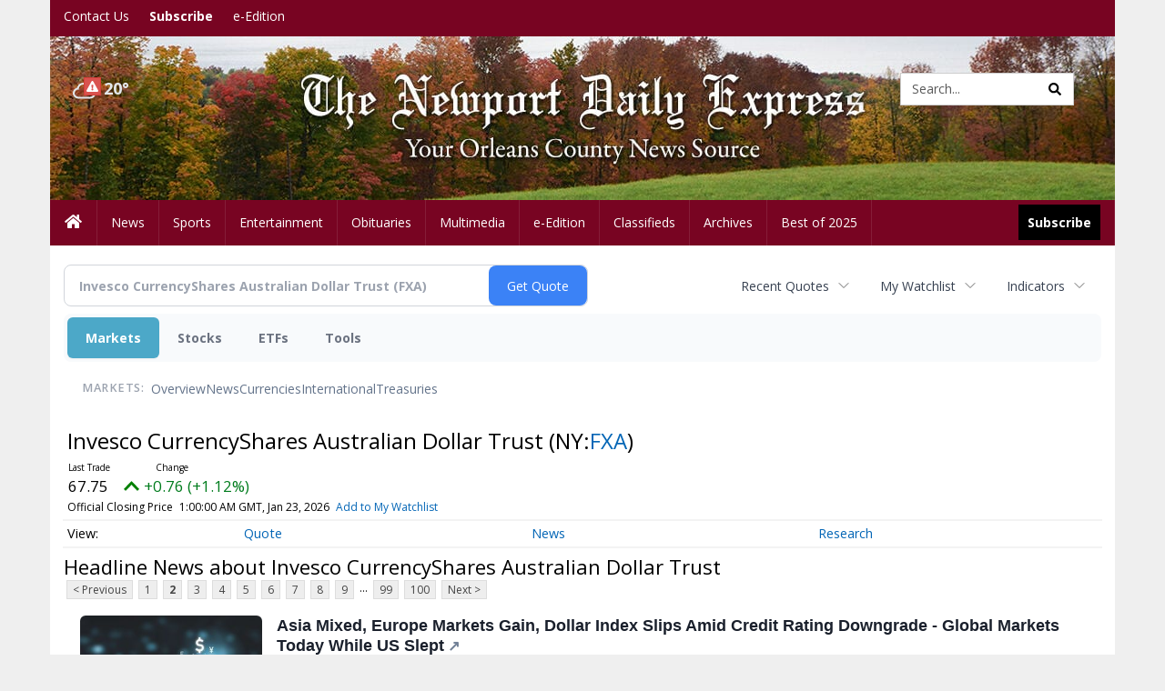

--- FILE ---
content_type: text/html; charset=UTF-8
request_url: http://business.newportvermontdailyexpress.com/newportvermontdailyexpress/quote/news?Symbol=NY%3AFXA&ChannelType=NEWS&CurrentPage=1
body_size: 157068
content:
<!doctype html>




        <html lang="en">
        <head><base href="https://newportvermontdailyexpress.com" />
<link href="https://www.google.com" rel="preconnect" />
<link href="https://www.gstatic.com" rel="preconnect" crossorigin="anonymous" />
<meta name="tncms-access-version" content="" />
<meta name="keywords" content="community, user, forum" />

<meta name="author" content="Newport Daily Express" />
<meta name="viewport" content="width=device-width, initial-scale=1.0, maximum-scale=1, user-scalable=0, shrink-to-fit=no" />
<meta name="apple-mobile-web-app-capable" content="yes" />
<meta name="apple-mobile-web-app-status-bar-style" content="black-translucent" />
<meta name="old_googlebot" content="noarchive" />
<meta name="old_robots" content="noindex, nofollow" />
<meta property="og:type" content="website" />
<meta property="og:url" content="https://www.newportvermontdailyexpress.com/users/login/" />
<meta property="og:title" content="User" />
<meta property="og:site_name" content="Newport Daily Express" />
<meta property="og:section" content="Home" />
<link rel="stylesheet preload" as="style" href="https://bloximages.newyork1.vip.townnews.com/newportvermontdailyexpress.com/shared-content/art/tncms/templates/libraries/flex/components/bootstrap/resources/styles/bootstrap.min.87df60d54091cf1e8f8173c2e568260c.css"/>
<link rel="stylesheet preload" as="style" href="https://bloximages.newyork1.vip.townnews.com/newportvermontdailyexpress.com/shared-content/art/tncms/templates/libraries/flex/components/template/resources/styles/layout.5efa00a146835b5b9c033d7039fbe8c5.css"/>
<link rel="stylesheet preload" as="style" href="https://bloximages.newyork1.vip.townnews.com/newportvermontdailyexpress.com/shared-content/art/tncms/templates/libraries/flex/components/themes/resources/styles/theme-basic.7fe92e6efd905ab9f8cd307568b298f3.css"/>
<link rel="stylesheet" href="https://fonts.googleapis.com/css?family=Droid+Serif:300,400,600,700|Open+Sans:400,700,600&amp;display=swap"/>
<link rel="stylesheet" href="https://bloximages.newyork1.vip.townnews.com/newportvermontdailyexpress.com/shared-content/art/tncms/templates/libraries/flex/components/user/resources/styles/user.6e5369273889245b9f9628dec1b64228.css"/>
<style>/*<![CDATA[*/ .grecaptcha-badge { visibility: hidden; } #user-controls-989439 .user-controls .dropdown-menu > li > a { padding: 5px 20px; } #user-controls-989439 .tn-user-screenname, #user-controls-989439 .large-user-controls .user-welcome { padding: 0 5px; max-width: 75px; text-overflow: ellipsis; white-space: nowrap; overflow: hidden; } #user-controls-989439 .large-user-controls .user-welcome { padding:0; max-width: 100%; font-weight: bold; } #user-controls-989439 .dropdown-signup { font-size: 12px; } #user-controls-989439 .large-user-controls .tn-user-screenname { padding: 0; } #user-controls-989439 .large-user-avatar { margin-right: 10px; } #user-controls-989439 .large-user-controls { font-size: 12px; } #user-controls-989439 .logout-btn { cursor: pointer; } #user-controls-989439 .login-btn { color: #fff!important; } #user-controls-989438 .user-controls .dropdown-menu > li > a { padding: 5px 20px; } #user-controls-989438 .tn-user-screenname, #user-controls-989438 .large-user-controls .user-welcome { padding: 0 5px; max-width: 75px; text-overflow: ellipsis; white-space: nowrap; overflow: hidden; } #user-controls-989438 .large-user-controls .user-welcome { padding:0; max-width: 100%; font-weight: bold; } #user-controls-989438 .dropdown-signup { font-size: 12px; } #user-controls-989438 .large-user-controls .tn-user-screenname { padding: 0; } #user-controls-989438 .large-user-avatar { margin-right: 10px; } #user-controls-989438 .large-user-controls { font-size: 12px; } #user-controls-989438 .logout-btn { cursor: pointer; } #user-controls-989438 .login-btn { color: #fff!important; } #weather-989440 .list-unstyled { margin: 0; } #weather-989440 span { display: block; } #weather-989440 .forecast-link a { padding: 8px; margin-top: -10px; } #weather-989440 .icon { position: relative; } #weather-989440 .icon .tnt-svg { position: relative; font-size: 26px; margin-bottom: -6px; margin-right: 8px; margin-top: -8px; } #weather-989440 .temp { font-size: 18px; line-height: 20px; font-weight: bold; } #weather-989440 .cond { opacity: 0.7; } #weather-989440 .current-conditions { float: left; height: 24px; } #weather-989440 .dropdown-toggle { color: #e3e7eb; display: block; } #weather-989440 .weather-alert-btn { right: 0; position: absolute; margin-right: 3px; margin-top: -2px; padding: 0 2px; z-index: 1; } #weather-989440 .weather-alert-btn .tnt-svg { font-size: 12px; margin: 0; } #site-top-nav #weather-989440 .icon { margin-top: 4px; } #site-top-nav #weather-989440 .temp { line-height: 36px; } #weather-989440 .current-conditions { height: 36px; padding: 0 10px; } #main-navigation #weather-989440 .current-conditions { padding-top: 11px; } #weather-989440 .city-title { padding-top: 5px; } #weather-989440 .weather-expanded { padding: 0 15px; width: 300px; font-weight: normal; } #weather-989440 .weather-expanded h5 { border-top: 1px solid rgba(0,0,0,.05); padding-top: 10px; } #weather-989440 .weather-expanded small { opacity: 0.5; } #weather-989440 .zip-update-form { width: 140px; margin-top: -54px; background-color: #eee; padding: 5px; position: absolute; display: none; right: 0; } #weather-989440 .zip-update { width: 75px; } #weather-989440 .zip-update-link { color: #999; font-size: 18px; text-decoration: none; } #weather-989440 .zip-update-link:hover { color: #777; } #tncms-block-989405 .tnt-prop-img { max-width: 1170px; } #site-logo-989405 { color: #666; } #block-989434 .search-spinner { position: absolute; } #block-989434 .input-group-btn:last-child > .btn, .input-group-btn:last-child > .btn-group { margin-left: 0; } #site-search-989434 { margin-bottom: 0; } #site-search-989434 .site-search-form { padding: 0; } #site-search-989434 #site-search-989434-btn { outline: none; } #site-search-989434 #site-search-989434-term { border: 0; box-shadow: none; } #site-search-989434 .site-search-form { box-shadow: none; } #tncms-block-989431 .tnt-prop-img { max-width: 1170px; } #site-logo-989431 { color: #666; } .follow-links-989437 li { margin-right: 1px; padding: 0; } .follow-links-989437 li a, .follow-links-989437 li a:focus, .follow-links-989437 li a:active { ; height: 36px; width: 36px; font-size: 26px; color: #fff!important; border-radius: 0; padding:0; box-shadow: none; } .follow-links-989437 li a:hover { text-decoration: none; } .follow-links-989437 li a.fb,.follow-links-989437 li a.fb:hover { color: #fff; background-color: #3A59A5; } /*]]>*/</style>
<script type="text/javascript">/*<![CDATA[*/ (function(){var tnsrc=window.location.hash.match(/[&#]tncms-source=([^&]+)/);var dl = window.dataLayer = window.dataLayer || [];dl.push({"townnews":{"product":{"software":"BLOX","version":"1.90.4"},"crm":{"group_id":370}},"tncms":{"google":{"ga4":"G-L0X43BK07N","ua":"UA-5261583-34"},"template":{"version":"3.155.0"},"page":{"grid":null,"style":"default","path":"\/users","app":"user","theme":"flex","skin":"flex-user","http_status":200},"system":{"render_time":257},"client":{"is_bot":"no","is_gdpr":"no"}}});if (tnsrc && tnsrc[1]) {dl.push({'tncms.campaign.internal_source': tnsrc[1]});}window.addEventListener("DOMContentLoaded", function(oEvent) {var oTest = document.createElement('div');oTest.innerHTML = '&nbsp;';oTest.className = 'adsbox';document.body.appendChild(oTest);var nTimeoutID = window.setTimeout(function() {if (oTest.offsetHeight === 0) {dl.push({'event': 'tncms.ad.blocked'});}document.body.removeChild(oTest);window.clearTimeout(nTimeoutID);}, 100);});var nWidth=Math.max(document.documentElement.clientWidth, window.innerWidth || 0),aBPs=[[300,"Extra small: Most smartphones."],[768,"Small: Tablet devices."],[992,"Medium: Laptops & landscape tablets."],[1200,"Large: Desktop computers."]],i,c,aThisBP,aBP;for(i=0,c=aBPs.length;i<c;i++){aThisBP=aBPs[i];if(aBP===undefined||aThisBP[0]<=nWidth){aBP=aThisBP;}}if(aBP!==undefined){dl.push({'tncms.client.breakpoint':aBP[1]});}(function(w,d,s,l,i){w[l]=w[l]||[];w[l].push({'gtm.start':new Date().getTime(),event:'gtm.js'});var f=d.getElementsByTagName(s)[0],j=d.createElement(s),dl=l!='dataLayer'?'&l='+l:'';j.async=true;j.src='https://www.googletagmanager.com/gtm.js?id='+i+dl;f.parentNode.insertBefore(j,f);})(window,document,'script','dataLayer','GTM-PDQV3N');})(); /*]]>*/</script>
<script src="https://www.google.com/recaptcha/enterprise.js?render=6LdF3BEhAAAAAEQUmLciJe0QwaHESwQFc2vwCWqh"></script>
<script type="module" src="/shared-content/art/tncms/api/csrf.js"></script>
<script type="module" async="async" src="/shared-content/art/tncms/api/access.bc44532080f114b4be74.js"></script>
<script src="https://bloximages.newyork1.vip.townnews.com/newportvermontdailyexpress.com/shared-content/art/tncms/templates/libraries/flex/components/jquery/resources/scripts/jquery.min.d6d18fcf88750a16d256e72626e676a6.js"></script>
<script src="/shared-content/art/tncms/user/user.js"></script>
<script src="https://bloximages.newyork1.vip.townnews.com/newportvermontdailyexpress.com/shared-content/art/tncms/templates/libraries/flex/components/bootstrap/resources/scripts/bootstrap.min.d457560d3dfbf1d56a225eb99d7b0702.js"></script>
<script src="https://bloximages.newyork1.vip.townnews.com/newportvermontdailyexpress.com/shared-content/art/tncms/templates/libraries/flex/components/plugins/resources/scripts/common.08a61544f369cc43bf02e71b2d10d49f.js"></script>
<script src="https://bloximages.newyork1.vip.townnews.com/newportvermontdailyexpress.com/shared-content/art/tncms/templates/libraries/flex/components/template/resources/scripts/tnt.c7cd232a9076c196b2102839f349c060.js"></script>
<script src="https://bloximages.newyork1.vip.townnews.com/newportvermontdailyexpress.com/shared-content/art/tncms/templates/libraries/flex/components/template/resources/scripts/application.0758030105fdd3a70dff03f4da4530e2.js"></script>
<script async="async" src="https://bloximages.newyork1.vip.townnews.com/newportvermontdailyexpress.com/shared-content/art/tncms/templates/libraries/flex/components/block/resources/scripts/user-controls.578df3df79d812af55ab13bae47f9857.js"></script>
<script src="https://bloximages.newyork1.vip.townnews.com/newportvermontdailyexpress.com/shared-content/art/tncms/templates/libraries/flex/components/template/resources/scripts/tnt.navigation.accessibility.7a9170240d21440159b9bd59db72933b.js"></script>
<script src="https://bloximages.newyork1.vip.townnews.com/newportvermontdailyexpress.com/shared-content/art/tncms/templates/libraries/flex/components/ads/resources/scripts/tnt.ads.adverts.66a3812a7b5c12fde8cd998fd691ad7d.js"></script>
<script src="/shared-content/art/tncms/tracking.js"></script>

            
            <title>User | newportvermontdailyexpress.com - Latest News about Invesco CurrencyShares Australian Dollar Trust (NYSE:FXA) | Invesco CurrencyShares Australian Dollar Trust (NYSE:FXA) News</title>
            
    <style>body { background-color: #efefef; color: #333333; }a, a:hover, .pagination>li>a, .pagination>li>a:hover, .btn-link, .dropdown-menu>li>a, blockquote, blockquote p, .asset .asset-body blockquote p { color: #4175aa; } #main-body-container .container, #main-body-container .container_fluid, .well-main { background-color: #ffffff; } .tnt-content-width-container > * { max-width: 1140px; margin-left: auto; margin-right: auto; } #site-navbar-container, #main-navigation { background-color: #780422; } .fixed-nav #main-navigation { background-color: #780422 !important; } #site-top-nav-container, #site-top-nav { background-color: #780422; } #site-footer-container, #site-footer { background-color: #780422; color: #fff; } .navbar-default .navbar-nav>li>a, .navbar-default .navbar-nav>li>a:hover, .navbar-default .navbar-nav>li>a:focus, .navbar-default .navbar-nav>.open>a, .navbar-default .navbar-nav>.open>a:hover, .navbar-default .navbar-nav>.open>a:focus, .navbar-default .navbar-nav>li>button.nav-link, .navbar-default .navbar-nav>li>button.nav-link:hover, .navbar-default .navbar-nav>li>button.nav-link:focus, .navbar-default .navbar-nav>.open>button.nav-link, .navbar-default .navbar-nav>.open>button.nav-link:hover, .navbar-default .navbar-nav>.open>button.nav-link:focus{ color: #ffffff; } .navbar-toggle .icon-bar { background-color: #ffffff !important; } .navbar-toggle .sr-only-show { color: #ffffff !important; } #site-top-nav .list-inline>li>a { color: #ffffff; } .asset .asset-body p, .asset #asset-content p { color: #444; } #site-header { background-color: #ffffff; background-size: cover; background-position: 50% 0; }@media screen and (min-width: 992px) {#site-header { background-image: url(https://bloximages.newyork1.vip.townnews.com/newportvermontdailyexpress.com/content/tncms/custom/image/9ae6277a-3975-11eb-8b81-1fde4a4605d4.jpg) }}/* remove full span bgs */ #site-navbar-container, #site-header-container, #site-top-nav-container { background-color: transparent !important; background-image: none !important; }/* full span block region */ #main-bottom-container.container-fullscreen-region.container-fluid { padding-left: 0px !important; padding-right: 0px !important; }@media (max-width: 991px){ .navbar-default .navbar-nav .open .dropdown-menu>li>a, .navbar-default .navbar-nav .open .dropdown-menu>li>a:hover, .navbar-default .navbar-nav .open .dropdown-menu>li>a:focus { color: #ffffff; } }#site-top-nav .list-inline>li>a.btn:not(.btn-link) { color: #fff; }#site-copyright a, #site-footer a { color: #fff; }.search-redesign .top-breakout > .row { max-width: 1200px; }.nav-tabs>li.active>a, .nav-tabs>li.active>a:hover, .nav-tabs>li.active>a:focus { border-top-color: #780422; }#site-header{ border-bottom: 3px solid #780422; }#site-footer-container{ border-top: 3px solid #780422; } .tnt-bg-accent { background-color: #780422; } a .tnt-caret-down { color: #780422; } .block-title .block-title-inner { border-color: #780422; } a.thumbnail:hover, a.thumbnail:focus, a.thumbnail.active { border-color: #780422; } .form-control:focus { border-bottom-color: #780422; } /* CSS has moved to Site templates/Global skins/flexsystem/resources/site.css.inc.utl */ </style> <!-- site.css.inc.utl has been included. --> <!-- NOTE: anything in an include file, outside of UTL tags , will be output on the page --> <style> /* Place site-wide CSS here */ body {font-family:'Open Sans', sans-serif;} #site-top-nav .list-inline.nav-list {margin-left: 10px;} #topbar-col-one-nav_menu .nav-link.tnt-section-subscribe .nav-label { background-color: #780422 !important; } .logo-click-area .img-responsive { max-width: 900px; opacity: 0; } #site-header { height: 180px; border-bottom: none; } .tnt-svg.tnt-search.tnt-w-16 { color: #000000; } .nav-link.tnt-section-subscribe .nav-label { background: #000000; padding: 10px; font-weight: 700; } #main-nav-right-nav_menu li:hover { background-color: #dddddd !important; color:#ffffff; } .navbar-default .navbar-nav > li > a {font-weight:normal;} .navbar-default .navbar-nav > li > a:hover,.navbar-default .navbar-nav > li > a:focus,#site-top-nav-container .nav > li > a:hover,#site-top-nav-container .nav > li > a:focus{background-color: #fff;color:#780422;} #main-navigation .dropdown-menu ul#main-nav_menu-child-child > li > a {color: #333;} .navbar-default .dropdown-menu > li > a{color:#780422!important;line-height:23px;font-size:14px; font-weight:normal;padding-left:7px;} #main-navigation .dropdown-menu > li > a:hover, #main-navigation .dropdown-menu > li > a:focus {background-color: #780422;color: #fff!important;text-decoration: none;} #site-navbar-container.affix #main-navigation #navbar-collapse { padding-right: 0; padding-left: 0; box-shadow: rgba(0, 0, 0, 0.25) 0px 10px 6px -6px; border-bottom: 0px solid #185b18; } .tn-user-screenname.pull-left { color: #fdccd9; } .dropdown-toggle.btn.btn-link.btn-sm.user-dropdown { color: #f8c2d9; } #main-nav-right-nav_menu .nav-link.tnt-section-subscribe .nav-label:hover { background: #880225; color: #ffffff!important; text-shadow: 1px 1px 1px #780422; } #main-nav-right-nav_menu .nav-link.tnt-section-subscribe:hover {background: #780422!important;} .btn.btn-link.btn-sm.user-control-link {color:#ffffff;} .list-group-item.active { background-color: #780422; border-color: #35ba35; } #site-header {height:180px; border-bottom: none;} #site-header .row {display: flex;align-items: center;width:100%;} #site-header .search-form-container {margin-bottom: 0;} .weatehr-block {margin-top:20px;} .breaking .breaking-title {margin: 18px;} .block-title h1, .block-title h2, .block-title h3, .block-title h4, .block-title h5, .block-title h6 { font-family: 'Droid Serif', serif; } #masthead-col-one { margin-top: 15px; } #masthead-col-four { margin-top: 50px; width: 28%; padding-left: 102px; } .list-inline.block-links.pos-bottom { border-top: none!important; border-bottom: none!important; margin: 0 auto; text-align: center; } .block-links.pos-bottom a { background: #780422; border-radius: 0px; color: #ffffff; padding: 6px; font-weight:bold; } .block-links.pos-bottom a:hover { background: #1c481c; color: #ffffff; } .header-search .form-control {width: 75%;} .card-headline a {font-family: 'Droid Serif', serif;} .light-hover-text-color .card-headline a:hover {color: #e1e1e1!important;} .btn-primary { color: #fff; background-color: #780422; border-color: #780422; } .btn-primary:hover { color: #fff; background-color: #780422; border-color: #780422; } .card .card-label-section a { color: #185b18; } .hide-duration td.service-rate-cell-duration {display: none;} .adowl-parent-categories .adowl-parent-category a.active, .adowl-package.active .panel-heading { background-color: #780422; } #subscription-modal .panel-title a:hover { color: #ffffff; } .hide-duration th:nth-child(3) { display: none !important; } .hide-duration td.service-rate-cell-duration { display: none !important; } .adowl-form-submit input { background-color: #780422; } /*.follow-links-989437 li a.fb {background-color: #3aca3a;}*/ .follow-links-989437 li a.fb { background-color: #000000; border: #000000; } </style>
    
        <link rel="dns-prefetch preconnect" href="//www.google.com">
    
        <link rel="dns-prefetch preconnect" href="//adservice.google.com">
    
        <link rel="dns-prefetch preconnect" href="//securepubads.g.doubleclick.net">
    
        <link rel="dns-prefetch preconnect" href="//stats.g.doubleclick.net">
    
        <link rel="dns-prefetch preconnect" href="//tpc.googlesyndication.com">
    
        <link rel="dns-prefetch preconnect" href="//pagead2.googlesyndication.com">
    
        <link rel="dns-prefetch preconnect" href="//cdn.taboola.com">
    
        <link rel="dns-prefetch preconnect" href="//www.googletagmanager.com">
    
        <link rel="dns-prefetch preconnect" href="//www.google-analytics.com">
    
        <link rel="dns-prefetch preconnect" href="//bcp.crwdcntrl.net">
    
        <link rel="dns-prefetch preconnect" href="//tags.crwdcntrl.net">
    <link rel="alternate" type="application/rss+xml" title="User | newportvermontdailyexpress.com" href="http://www.newportvermontdailyexpress.com/search/?f=rss&amp;t=article&amp;c=users&amp;l=50&amp;s=start_time&amp;sd=desc" />
    <link rel="old_canonical" href="https://www.newportvermontdailyexpress.com/users/login/" />
    
            <script defer src="https://bloximages.newyork1.vip.townnews.com/newportvermontdailyexpress.com/shared-content/art/tncms/templates/libraries/flex/components/plugins/resources/scripts/fontawesome.2d2bffd5ae1ad5a87314065b9bf6fb87.js"></script>
            <script type="text/javascript">

$(document).ready(function(){

$('.header-search #site-search-989434-btn').html('<i class="fas tnt-search" aria-hidden="true"></i>');
});


</script>



<!--NATIVO SCRIPT(all pages) - added 10/15/2020-->
<script type="text/javascript" src="//s.ntv.io/serve/load.js" async></script>
 
<!--NATIVO SCRIPT(only landing page)-->

<!--/NATIVO SCRIPTS-->


        
<meta name="description" content="View the latest news & press releases about Invesco CurrencyShares Australian Dollar Trust (NYSE:FXA)">
<meta name="robots" content="max-image-preview:large"><link rel="preconnect" href="https://fonts.googleapis.com">
<meta name="twitter:card" content="summary_large_image">
<meta name="twitter:title" content="Latest News about Invesco CurrencyShares Australian Dollar Trust (NYSE:FXA) | Invesco CurrencyShares Australian Dollar Trust (NYSE:FXA) News">
<meta name="twitter:description" content="View the latest news & press releases about Invesco CurrencyShares Australian Dollar Trust (NYSE:FXA)">
<meta name="twitter:image" content=""></head>
        <body class="fixed-scroll-nav app-user grid-  section-users" data-path="/users" >
	<script type='text/javascript' src='/shared-content/art/stats/common/tracker.js'></script>
	<script type='text/javascript'>
	<!--
	if (typeof(TNStats_Tracker) !== 'undefined' && typeof(TNTracker) === 'undefined') { TNTracker = new TNStats_Tracker('www.newportvermontdailyexpress.com'); TNTracker.trackPageView(); }
	// -->
	</script>
	<noscript><iframe src="https://www.googletagmanager.com/ns.html?id=GTM-PDQV3N&amp;townnews.product.software=BLOX&amp;townnews.product.version=1.90.4&amp;townnews.crm.group_id=370&amp;tncms.google.ga4=G-L0X43BK07N&amp;tncms.google.ua=UA-5261583-34&amp;tncms.template.version=3.155.0&amp;tncms.page.style=default&amp;tncms.page.path=%2Fusers&amp;tncms.page.app=user&amp;tncms.page.theme=flex&amp;tncms.page.skin=flex-user&amp;tncms.page.http_status=200&amp;tncms.system.render_time=257&amp;tncms.client.is_bot=no&amp;tncms.client.is_gdpr=no&amp;tncms.client.noscript=yes" height="0" width="0" style="display:none;visibility:hidden"></iframe></noscript>
        <a href="#main-page-container" class="sr-only" onclick="document.getElementById('main-page-container').scrollIntoView(); return false">Skip to main content</a>
        
        
        
        <script>
            $(function(){
                var bloxServiceIDs = [];
                var bloxUserServiceIds = [];
                var dataLayer = window.dataLayer || [];

                
                bloxServiceIDs.push();
                

                if (__tnt.user.services){
                    var bloxUserServiceIDs = __tnt.user.services.replace('%2C',',').split(',');
                }

                // GTM tncms.subscription.paid_access_service_ids
                if(bloxServiceIDs){
                    dataLayer.push({'tncms':{'subscription':{'access_service_ids':bloxServiceIDs.toString()}}});
                }

                // GTM tncms.subscrption.user_service_ids
                if(bloxUserServiceIDs){
                    dataLayer.push({'tncms':{'subscription':{'user_service_ids':bloxUserServiceIDs.toString()}}});
                }
            });
        </script>
        
        <div id="site-container">
    
        
            <aside class="hidden-print offcanvas-drawer offcanvas-drawer-left visible-sm visible-xs" aria-label="Left Main Menu" aria-expanded="false" tabindex="-1" >
                <div id="tncms-region-mobile-nav-top-left-region" class="tncms-region "><div id="tncms-block-989439" class="tncms-block hidden-md hidden-lg"><div id="user-controls-989439" class="user-controls show-onload clearfix default"><div class="not-logged-in">
        <ul class="list-inline"><li>
                    <a href="https://www.newportvermontdailyexpress.com/users/signup/?referer_url=/" class="btn btn-link btn-sm user-control-link" rel="nofollow">
                        Sign Up
                    </a>
                </li><li>
                    <a href="https://www.newportvermontdailyexpress.com/users/login/?referer_url=/" class="btn btn-primary btn-sm login-btn user-control-link" rel="nofollow">
                        Log In
                    </a></li>
        </ul>
    </div>

    <div class="logged-in">
        
        
            <div class="hide show-offcanvas">
                <ul class="list-inline">
                    <li>
                        <a href="https://www.newportvermontdailyexpress.com/users/admin/" class="btn btn-primary btn-sm login-btn user-control-link" rel="nofollow">
                            Dashboard
                        </a>
                    </li>
                    <li>
                        <a class="btn btn-link btn-sm user-control-link" onclick="document.getElementById('user-logout-form-989439').submit(); return false;" rel="nofollow">
                            Logout
                        </a>
                    </li>
                </ul>
            </div>
        
        <ul class="hide-offcanvas list-inline">
            <li class="dropdown pull-right">
                
                <div class="dropdown-toggle btn btn-link btn-sm user-dropdown" data-toggle="dropdown" data-hover="dropdown" data-hover-delay="250"><div class="tn-user-avatar pull-left"><!-- user avatar --></div><span class="tn-user-screenname pull-left"></span><b class="caret user-control-link"></b>
                </div>
                <ul class="dropdown-menu dropdown-menu-right" role="menu">
                    <li role="presentation" class="dropdown-header">My Account</li>
                    <li role="menuitem"><a href="https://www.newportvermontdailyexpress.com/users/admin/" rel="nofollow"><i class="fas tnt-tachometer-alt tnt-fw"></i> Dashboard</a></li>
                    <li role="menuitem"><a class="tn-user-profile-url" href="" data-app="https://www.newportvermontdailyexpress.com/users/"><i class="fas tnt-user tnt-fw"></i> Profile</a></li>
                    <li role="menuitem"><a href="https://www.newportvermontdailyexpress.com/users/admin/list/" rel="nofollow"><i class="fas tnt-bookmark tnt-fw"></i> Saved items</a></li>
                    <li role="separator" class="divider"></li>
                    <li role="menuitem">
                        <a class="logout-btn" onclick="document.getElementById('user-logout-form-989439').submit(); return false;" rel="nofollow">
                        <i class="fas tnt-sign-out-alt tnt-fw"></i> Logout
                        </a>
                    </li>
                </ul>
            </li>
        </ul>
    </div>
</div>

<form method="post" action="https://www.newportvermontdailyexpress.com/users/logout/" id="user-logout-form-989439"><input type="hidden" name="referer_url" value="https://www.newportvermontdailyexpress.com/users/admin/"><input type="submit" name="logout" value="Logout" class="hide">
</form></div></div>
                <div id="tncms-region-nav-mobile-nav-left" class="tncms-region-nav"><div id="mobile-nav-left_menu" class="panel-group nav navbar-nav" role="tablist" aria-hidden="true"><div class="panel panel-default">
                    <div class="panel-heading" role="tab">
                        <div class="panel-title"><span tabindex="-1" aria-hidden="true" data-toggle="collapse" class="expand-children collapsed pull-right" aria-expanded="false" aria-controls="mobile-nav-left_menu-child-1" data-target="#mobile-nav-left_menu-child-1">
                                    <i class="fas tnt-chevron-down"></i>
                                </span><a tabindex="-1" aria-hidden="true" href="/"  class="nav-link tnt-section-home ">Home</a>
                        </div>
                    </div><ul id="mobile-nav-left_menu-child-1" class="collapse nav navbar-nav"><li>
                                    <a tabindex="-1" aria-hidden="true" href="/site/contact.html"  class="nav-link tnt-section-contact-us">Contact Us</a>
                                </li><li>
                                    <a tabindex="-1" aria-hidden="true" href="/site/terms.html"  class="nav-link tnt-section-terms-of-use">Terms of Use</a>
                                </li><li>
                                    <a tabindex="-1" aria-hidden="true" href="/site/privacy.html"  class="nav-link tnt-section-privacy-policy">Privacy Policy</a>
                                </li><li>
                                    <a tabindex="-1" aria-hidden="true" href="/site/forms/subscription_services"  class="nav-link tnt-section-subscription-services">Subscription Services</a>
                                </li><li>
                                    <a tabindex="-1" aria-hidden="true" href="/site/forms/"  class="nav-link tnt-section-submission-forms">Submission Forms</a>
                                </li><li>
                                    <a tabindex="-1" aria-hidden="true" href="/place_an_ad/"  class="nav-link tnt-section-place-an-ad">Place an Ad</a>
                                </li><li>
                                    <a tabindex="-1" aria-hidden="true" href="https://new.evvnt.com/?with_navbar&amp;force_snap_sell&amp;partner=NEWPORTVERMONTDAILYEXPRESS&amp;publisher_url:newportvermontdailyexpress.com#/quick"  target="_blank" rel="noopener" class="nav-link tnt-section-promote-your-event">Promote Your Event</a>
                                </li><li>
                                    <a tabindex="-1" aria-hidden="true" href="/weather/"  class="nav-link tnt-section-local-weather">Local Weather</a>
                                </li></ul></div><div class="panel panel-default">
                    <div class="panel-heading" role="tab">
                        <div class="panel-title"><a tabindex="-1" aria-hidden="true" href="/news"  class="nav-link tnt-section-news ">News</a>
                        </div>
                    </div></div><div class="panel panel-default">
                    <div class="panel-heading" role="tab">
                        <div class="panel-title"><a tabindex="-1" aria-hidden="true" href="/sports"  class="nav-link tnt-section-sports ">Sports</a>
                        </div>
                    </div></div><div class="panel panel-default">
                    <div class="panel-heading" role="tab">
                        <div class="panel-title"><span tabindex="-1" aria-hidden="true" data-toggle="collapse" class="expand-children collapsed pull-right" aria-expanded="false" aria-controls="mobile-nav-left_menu-child-4" data-target="#mobile-nav-left_menu-child-4">
                                    <i class="fas tnt-chevron-down"></i>
                                </span><a tabindex="-1" aria-hidden="true" href="/entertainment"  class="nav-link tnt-section-entertainment ">Entertainment</a>
                        </div>
                    </div><ul id="mobile-nav-left_menu-child-4" class="collapse nav navbar-nav"><li>
                                    <a tabindex="-1" aria-hidden="true" href="/local-events/"  class="nav-link tnt-section-calendar">Calendar</a>
                                </li></ul></div><div class="panel panel-default">
                    <div class="panel-heading" role="tab">
                        <div class="panel-title"><a tabindex="-1" aria-hidden="true" href="https://www.legacy.com/obituaries/newportvermontdailyexpress/"  target="_blank" rel="noopener" class="nav-link tnt-section-obituaries ">Obituaries</a>
                        </div>
                    </div></div><div class="panel panel-default">
                    <div class="panel-heading" role="tab">
                        <div class="panel-title"><span tabindex="-1" aria-hidden="true" data-toggle="collapse" class="expand-children collapsed pull-right" aria-expanded="false" aria-controls="mobile-nav-left_menu-child-6" data-target="#mobile-nav-left_menu-child-6">
                                    <i class="fas tnt-chevron-down"></i>
                                </span><a tabindex="-1" aria-hidden="true" href="/multimedia/"  class="nav-link tnt-section-multimedia ">Multimedia</a>
                        </div>
                    </div><ul id="mobile-nav-left_menu-child-6" class="collapse nav navbar-nav"><li>
                                    <a tabindex="-1" aria-hidden="true" href="/multimedia/photo_galleries/"  class="nav-link tnt-section-photo-galleries">Photo Galleries</a>
                                </li><li>
                                    <a tabindex="-1" aria-hidden="true" href="/multimedia/video_gallery/"  class="nav-link tnt-section-videos">Videos</a>
                                </li></ul></div><div class="panel panel-default">
                    <div class="panel-heading" role="tab">
                        <div class="panel-title"><a tabindex="-1" aria-hidden="true" href="https://newportvermontdailyexpress.pressreader.com/the-newport-daily-express"  target="_blank" rel="noopener" class="nav-link tnt-section-e-edition ">e-Edition</a>
                        </div>
                    </div></div><div class="panel panel-default">
                    <div class="panel-heading" role="tab">
                        <div class="panel-title"><span tabindex="-1" aria-hidden="true" data-toggle="collapse" class="expand-children collapsed pull-right" aria-expanded="false" aria-controls="mobile-nav-left_menu-child-8" data-target="#mobile-nav-left_menu-child-8">
                                    <i class="fas tnt-chevron-down"></i>
                                </span><a tabindex="-1" aria-hidden="true" href="/classifieds"  class="nav-link tnt-section-classifieds ">Classifieds</a>
                        </div>
                    </div><ul id="mobile-nav-left_menu-child-8" class="collapse nav navbar-nav"><li>
                                    <a tabindex="-1" aria-hidden="true" href="/place_an_ad/"  class="nav-link tnt-section-place-an-ad">Place an ad</a>
                                </li></ul></div><div class="panel panel-default">
                    <div class="panel-heading" role="tab">
                        <div class="panel-title"><a tabindex="-1" aria-hidden="true" href="https://newportvermontdailyexpress.newsbank.com"  target="_blank" rel="noopener" class="nav-link tnt-section-archives ">Archives</a>
                        </div>
                    </div></div><div class="panel panel-default">
                    <div class="panel-heading" role="tab">
                        <div class="panel-title"><a tabindex="-1" aria-hidden="true" href="/bestof2025/"  class="nav-link tnt-section-best-of-2025 ">Best of 2025</a>
                        </div>
                    </div></div></div></div>
                
                <div id="tncms-region-nav-mobile-nav-left-below" class="tncms-region-nav"><div id="mobile-nav-left-below_menu" class="panel-group nav navbar-nav" role="tablist" aria-hidden="true"><div class="panel panel-default">
                    <div class="panel-heading" role="tab">
                        <div class="panel-title"><a tabindex="-1" aria-hidden="true" href="/site/forms/subscription_services"  class="nav-link tnt-section-subscribe ">Subscribe</a>
                        </div>
                    </div></div></div></div>
                <div id="tncms-region-mobile-nav-bottom-left-region" class="tncms-region "></div>
            </aside>
        
        

        <div class="offcanvas-inner">
            <div class="offcanvas-close-btn hidden-md hidden-lg"></div>
    
    
    
    
    <div id="tncms-region-global-skyline" class="tncms-region "></div>
    

    
        <div id="site-top-nav-container" class="hidden-sm hidden-xs hidden-print">
            <header id="site-top-nav" class="container">
                <div class="row">
                    <div id="topbar-col-one" class="col-md-6 col-sm-6"><div id="tncms-region-topbar-col-one" class="tncms-region "></div><div id="tncms-region-nav-topbar-col-one-nav" class="tncms-region-nav"><ul id="topbar-col-one-nav_menu" class="list-inline nav-list"><li>
                <a class="nav-link    tnt-section-contact-us"  href="/site/contact.html"  tabindex="0" >
                    <span class="nav-label ">Contact Us</span>
                </a></li><li>
                <a class="nav-link    tnt-section-subscribe"  href="/site/forms/subscription_services"  tabindex="0" >
                    <span class="nav-label ">Subscribe</span>
                </a></li><li>
                <a class="nav-link    tnt-section-e-edition"  href="https://newportvermontdailyexpress.pressreader.com/the-newport-daily-express"  target="_blank" rel="noopener" tabindex="0" >
                    <span class="nav-label ">e-Edition</span>
                </a></li></ul></div></div>
    <div id="topbar-col-two" class="col-md-6 col-sm-6"><div id="tncms-region-topbar-col-two" class="tncms-region "><div id="tncms-block-989438" class="tncms-block"><div id="user-controls-989438" class="user-controls show-onload clearfix pull-right"><div class="not-logged-in">
        <ul class="list-inline"><li>
                    <a href="https://www.newportvermontdailyexpress.com/users/signup/?referer_url=/" class="btn btn-link btn-sm user-control-link" rel="nofollow">
                        Sign Up
                    </a>
                </li><li>
                    <a href="https://www.newportvermontdailyexpress.com/users/login/?referer_url=/" class="btn btn-primary btn-sm login-btn user-control-link" rel="nofollow">
                        Log In
                    </a></li>
        </ul>
    </div>

    <div class="logged-in">
        
        
            <div class="hide show-offcanvas">
                <ul class="list-inline">
                    <li>
                        <a href="https://www.newportvermontdailyexpress.com/users/admin/" class="btn btn-primary btn-sm login-btn user-control-link" rel="nofollow">
                            Dashboard
                        </a>
                    </li>
                    <li>
                        <a class="btn btn-link btn-sm user-control-link" onclick="document.getElementById('user-logout-form-989438').submit(); return false;" rel="nofollow">
                            Logout
                        </a>
                    </li>
                </ul>
            </div>
        
        <ul class="hide-offcanvas list-inline">
            <li class="dropdown pull-right">
                
                <div class="dropdown-toggle btn btn-link btn-sm user-dropdown" data-toggle="dropdown" data-hover="dropdown" data-hover-delay="250"><div class="tn-user-avatar pull-left"><!-- user avatar --></div><span class="tn-user-screenname pull-left"></span><b class="caret user-control-link"></b>
                </div>
                <ul class="dropdown-menu dropdown-menu-right" role="menu">
                    <li role="presentation" class="dropdown-header">My Account</li>
                    <li role="menuitem"><a href="https://www.newportvermontdailyexpress.com/users/admin/" rel="nofollow"><i class="fas tnt-tachometer-alt tnt-fw"></i> Dashboard</a></li>
                    <li role="menuitem"><a class="tn-user-profile-url" href="" data-app="https://www.newportvermontdailyexpress.com/users/"><i class="fas tnt-user tnt-fw"></i> Profile</a></li>
                    <li role="menuitem"><a href="https://www.newportvermontdailyexpress.com/users/admin/list/" rel="nofollow"><i class="fas tnt-bookmark tnt-fw"></i> Saved items</a></li>
                    <li role="separator" class="divider"></li>
                    <li role="menuitem">
                        <a class="logout-btn" onclick="document.getElementById('user-logout-form-989438').submit(); return false;" rel="nofollow">
                        <i class="fas tnt-sign-out-alt tnt-fw"></i> Logout
                        </a>
                    </li>
                </ul>
            </li>
        </ul>
    </div>
</div>

<form method="post" action="https://www.newportvermontdailyexpress.com/users/logout/" id="user-logout-form-989438"><input type="hidden" name="referer_url" value="https://www.newportvermontdailyexpress.com/users/admin/"><input type="submit" name="logout" value="Logout" class="hide">
</form></div></div></div>
                </div>
            </header>
        </div>
    

    
        <div id="site-header-container" class="hidden-sm hidden-xs hidden-print">
            <header id="site-header" class="container" role="banner">
                
                <div class="row">
                    <div id="masthead-full-top" class="col-lg-12"><div id="tncms-region-masthead-full-top" class="tncms-region "></div></div>
                </div>
                <div class="row">
                    
                    <div id="masthead-col-one" class="col-md-3 col-sm-3"><div id="tncms-region-masthead-col-one" class="tncms-region "><div id="tncms-block-989440" class="tncms-block"><div id="weather-989440" class="weather-current size-small pull-left">
    <ul class="list-unstyled">
        <li class="current-conditions dropdown">
            <a href="/weather/?weather_zip=05855" class="dropdown-toggle" data-toggle="dropdown" data-hover="dropdown" data-hover-delay="250" aria-label="Weather">
                <span class="icon pull-left">
                    
                        <span class="pull-left btn btn-xs btn-danger weather-alert-btn" data-toggle="tooltip" data-placement="right" title="Weather Alert"><i class="fas tnt-exclamation-triangle"></i></span>
                    
                    <span class="fas tnt-wi-night-cloudy"></span>
                </span>
                <span class="pull-left temp-desc small">
                    <span class="temp">20&deg;</span>
                    
                </span>
                <span class="clearfix"></span>
            </a>
            
                <ul class="dropdown-menu" role="menu">
                    <li role="presentation">
                        <div class="weather-expanded">
                            <form action="/weather/" class="zip-update-form form-inline" method="get">
                                <input type="text" class="zip-update form-control" name="weather_zip" title="Weather Zip Code" value="05855">
                                <input class="btn btn-primary" type="submit" value="GO">
                            </form>

                            <a id="weather_zip_toggle_989440" class="pull-right zip-update-link" aria-label="weather_zip_toggle"><span class="fas tnt-cog"></span></a><h4 class="city-title"><i class="fas tnt-map-marker-alt"></i>
                                
                                    Newport, VT
                                
                                <small>(05855)</small>
                            </h4><h5>Today</h5>
                                <p>Overcast. A few flurries or snow showers possible. High around 15F. Winds W at 10 to 15 mph..
                                </p>
                                <h5>Tonight</h5>
                                <p>Bitterly cold. Cloudy skies early, followed by partial clearing. Low -13F. Winds WNW at 10 to 15 mph.</p>
                                <p class="text-center"><small><i class="fas tnt-info-circle"></i> Updated: January 23, 2026 @ 12:05 am</small></p></div>
                    </li>
                    <li role="separator" class="divider"></li>
                    <li role="menuitem" class="forecast-link text-center">
                        <a href="/weather/?weather_zip=05855"><i class="fas tnt-caret-right"></i> Full Forecast</a>
                    </li>
                </ul>
            
        </li>
    </ul>
</div>

    <div class="clearfix"></div>
</div></div></div>
    <div id="masthead-col-two" class="col-md-6 col-sm-6">
        <div id="tncms-region-masthead-col-two" class="tncms-region "><div id="tncms-block-989405" class="tncms-block logo-click-area"><div id="site-logo-989405" class="site-logo-container text-left" ><div class="logo-middle">
            <a  href="/" aria-label="Home page"><img 
            
            src="https://bloximages.newyork1.vip.townnews.com/newportvermontdailyexpress.com/content/tncms/custom/image/3eff8ca4-0cba-11eb-bb03-87cc6a3aa9de.png?resize=200%2C31" 
            srcset="https://bloximages.newyork1.vip.townnews.com/newportvermontdailyexpress.com/content/tncms/custom/image/3eff8ca4-0cba-11eb-bb03-87cc6a3aa9de.png?resize=150%2C23 150w, https://bloximages.newyork1.vip.townnews.com/newportvermontdailyexpress.com/content/tncms/custom/image/3eff8ca4-0cba-11eb-bb03-87cc6a3aa9de.png?resize=200%2C31 200w, https://bloximages.newyork1.vip.townnews.com/newportvermontdailyexpress.com/content/tncms/custom/image/3eff8ca4-0cba-11eb-bb03-87cc6a3aa9de.png?resize=225%2C35 225w, https://bloximages.newyork1.vip.townnews.com/newportvermontdailyexpress.com/content/tncms/custom/image/3eff8ca4-0cba-11eb-bb03-87cc6a3aa9de.png?resize=300%2C46 300w, https://bloximages.newyork1.vip.townnews.com/newportvermontdailyexpress.com/content/tncms/custom/image/3eff8ca4-0cba-11eb-bb03-87cc6a3aa9de.png?resize=400%2C62 400w, https://bloximages.newyork1.vip.townnews.com/newportvermontdailyexpress.com/content/tncms/custom/image/3eff8ca4-0cba-11eb-bb03-87cc6a3aa9de.png?resize=540%2C84 540w, https://bloximages.newyork1.vip.townnews.com/newportvermontdailyexpress.com/content/tncms/custom/image/3eff8ca4-0cba-11eb-bb03-87cc6a3aa9de.png?resize=640%2C99 640w, https://bloximages.newyork1.vip.townnews.com/newportvermontdailyexpress.com/content/tncms/custom/image/3eff8ca4-0cba-11eb-bb03-87cc6a3aa9de.png?resize=750%2C116 750w, https://bloximages.newyork1.vip.townnews.com/newportvermontdailyexpress.com/content/tncms/custom/image/3eff8ca4-0cba-11eb-bb03-87cc6a3aa9de.png?resize=990%2C153 990w, https://bloximages.newyork1.vip.townnews.com/newportvermontdailyexpress.com/content/tncms/custom/image/3eff8ca4-0cba-11eb-bb03-87cc6a3aa9de.png?resize=1035%2C160 1035w, https://bloximages.newyork1.vip.townnews.com/newportvermontdailyexpress.com/content/tncms/custom/image/3eff8ca4-0cba-11eb-bb03-87cc6a3aa9de.png 1200w"
            sizes="(min-width: 1200px) 570px, calc(50vw - 30px)"
            
            class=" img-responsive lazyload tnt-prop-img"
            width="1170"
            height="181"
            alt="site-logo"
            ></a>
        </div></div></div></div>
    </div>
    <div id="masthead-col-three" class="col-md-3 col-sm-3"><div id="tncms-region-masthead-col-three" class="tncms-region "><div id="tncms-block-989434" class="tncms-block header-search"><section id="block-989434" class="block emphasis-h3   " >
    <div class="clearfix"></div>
    <div id="search-form-989434" class="search-form-container card clearfix text-center hidden-print ">
    <form id="site-search-989434" aria-label="Site search" action="/search/" method="GET" >
    <input type="hidden" name="l" value="25">
    
        
        <input type="hidden" name="sort" value="relevance">
    
    
    
    
    <input type="hidden" name="f" value="html">
    
        
        <input type="hidden" name="t" value="article,video,youtube,collection">
    
    <input type="hidden" name="app" value="editorial">
    <input type="hidden" name="nsa" value="eedition">
    <div id="site-search-form-989434" class="site-search-form input-group pull-right normal form-control">
        <label for="site-search-989434-term" class="sr-only">Site search</label>
        <input id="site-search-989434-term" name="q" title="Site search" type="text" placeholder="Search..." class="form-control" autocomplete="off">
        <input type="submit" class="hide" value="Search">
        <span class="input-group-btn">
            <button id="site-search-989434-btn" class="btn btn-link" aria-label="Submit Site Search" type="submit">
                
                <span id="site-search-button-989434" class="hidden-xs hidden-sm sr-only">Search</span>
            </button>
        </span>
    </div>
    <div class="clearfix"></div>
</form>
        
        
        <div class="clearfix"></div>
    </div>
    </section></div></div></div>
                </div>
                <div class="row">
                    <div id="masthead-full-bottom" class="col-lg-12"><div id="tncms-region-masthead-full-bottom" class="tncms-region "></div></div>
                </div>
                
            </header>
        </div>
    

    
    
        <div id="site-navbar-container" class="hidden-print affix-top">
            
            <nav id="main-navigation" aria-label="Main" class="navbar yamm navbar-default container navbar-static">
                
                
                <div class="navbar-header">
                    
                    
                        <button type="button" class=" visible-sm visible-xs navbar-toggle pull-left" data-toggle="offcanvas" data-target="left" aria-label="Left Main Menu" aria-expanded="false">
                            <span class="icon-bar"></span>
                            <span class="icon-bar"></span>
                            <span class="icon-bar"></span>
                            
                        </button>
                         
                    
                    

                    
                        <div class="navbar-brand hidden-md hidden-lg pos_left_menu_right_search">
                            
                                <div id="tncms-region-main-nav-brand" class="tncms-region "><div id="tncms-block-989431" class="tncms-block"><div id="site-logo-989431" class="site-logo-container text-left" ><div class="logo-middle">
            <a  href="/" aria-label="Home page"><img 
            
            src="https://bloximages.newyork1.vip.townnews.com/newportvermontdailyexpress.com/content/tncms/custom/image/0971df9c-12ff-11eb-bb03-8336a055e591.jpg?resize=200%2C31" 
            srcset="https://bloximages.newyork1.vip.townnews.com/newportvermontdailyexpress.com/content/tncms/custom/image/0971df9c-12ff-11eb-bb03-8336a055e591.jpg?resize=150%2C23 150w, https://bloximages.newyork1.vip.townnews.com/newportvermontdailyexpress.com/content/tncms/custom/image/0971df9c-12ff-11eb-bb03-8336a055e591.jpg?resize=200%2C31 200w, https://bloximages.newyork1.vip.townnews.com/newportvermontdailyexpress.com/content/tncms/custom/image/0971df9c-12ff-11eb-bb03-8336a055e591.jpg?resize=225%2C35 225w, https://bloximages.newyork1.vip.townnews.com/newportvermontdailyexpress.com/content/tncms/custom/image/0971df9c-12ff-11eb-bb03-8336a055e591.jpg?resize=300%2C46 300w, https://bloximages.newyork1.vip.townnews.com/newportvermontdailyexpress.com/content/tncms/custom/image/0971df9c-12ff-11eb-bb03-8336a055e591.jpg?resize=400%2C62 400w, https://bloximages.newyork1.vip.townnews.com/newportvermontdailyexpress.com/content/tncms/custom/image/0971df9c-12ff-11eb-bb03-8336a055e591.jpg?resize=540%2C83 540w, https://bloximages.newyork1.vip.townnews.com/newportvermontdailyexpress.com/content/tncms/custom/image/0971df9c-12ff-11eb-bb03-8336a055e591.jpg?resize=640%2C98 640w, https://bloximages.newyork1.vip.townnews.com/newportvermontdailyexpress.com/content/tncms/custom/image/0971df9c-12ff-11eb-bb03-8336a055e591.jpg?resize=750%2C115 750w, https://bloximages.newyork1.vip.townnews.com/newportvermontdailyexpress.com/content/tncms/custom/image/0971df9c-12ff-11eb-bb03-8336a055e591.jpg?resize=990%2C152 990w, https://bloximages.newyork1.vip.townnews.com/newportvermontdailyexpress.com/content/tncms/custom/image/0971df9c-12ff-11eb-bb03-8336a055e591.jpg?resize=1035%2C159 1035w, https://bloximages.newyork1.vip.townnews.com/newportvermontdailyexpress.com/content/tncms/custom/image/0971df9c-12ff-11eb-bb03-8336a055e591.jpg 1200w"
            sizes="100vw"
            
            class=" img-responsive lazyload tnt-prop-img"
            width="1170"
            height="180"
            alt="site-logo"
            ></a>
        </div></div></div></div>
                            
                        </div>
                    

                    
                        <ul class="hidden-md hidden-lg nav navbar-nav pull-right site-search-full-mobile">
                            <li class="search-form-dropdown dropdown yamm-fw">
                                <a class="dropdown-toggle" data-toggle="dropdown" aria-label="Search">
                                    <span class="fas tnt-search"></span>
                                </a>
                                <ul class="dropdown-menu">
                                    <li>
                                        <form action="/search/" method="GET" class="yamm-content">
                                            <input type="hidden" name="l" value="25">
                                            <input type="hidden" name="sd" value="desc">
                                            <input type="hidden" name="s" value="start_time">
                                            <input type="hidden" name="f" value="html">
                                            <input type="hidden" name="t" value="article,video,youtube,collection">
                                            <div class="input-group">
                                                <input name="q" type="text" placeholder="Search..." title="Site Search" class="form-control" autocomplete="off">
                                                <input type="submit" class="hide" value="Search">
                                                <span class="input-group-btn">
                                                    <button class="btn btn-default site-search-btn" type="submit">
                                                        Search
                                                    </button>
                                                </span>
                                            </div>
                                            <div class="clearfix"></div>
                                        </form>
                                    </li>
                                </ul>
                            </li>
                        </ul>
                        <script>
                            $('.site-search-full-mobile button[type="submit"]').on(__tnt.client.clickEvent, function(){
                                $('.site-search-full-mobile form').submit();
                                return false;
                            });
                        </script>
                    
                </div>

                
                    <div id="navbar-collapse" class="navbar-collapse collapse">
                        
                            <div class="pull-right">
                                <div id="tncms-region-main-nav-right-region" class="tncms-region "></div>
                                <div id="tncms-region-nav-main-nav-right-nav" class="tncms-region-nav"><ul id="main-nav-right-nav_menu" class="nav navbar-nav"><li>
                <a class="nav-link    tnt-section-subscribe"  href="/site/forms/subscription_services"  tabindex="0" >
                    <span class="nav-label ">Subscribe</span>
                </a></li></ul></div>
                            </div>
                        
                        <div class="navbar-left">
                            <div id="tncms-region-nav-main-nav" class="tncms-region-nav"><ul id="main-nav_menu" class="nav navbar-nav"><li class="dropdown" aria-expanded="false">
                <a class="nav-link   nav-home dropdown-toggle  tnt-section-home"  data-toggle="dropdown" data-target="#" data-hover="dropdown" data-hover-delay="250"  href="/"  tabindex="0" >
                    <span class="nav-icon fas tnt-home tnt-fw"></span> <span class="nav-label sr-only">Home</span>
                </a><ul id="main-nav_menu-child-1" class="dropdown-menu"><li>
                <a class="nav-link    tnt-section-contact-us"  href="/site/contact.html"  tabindex="0" >
                    <span class="nav-label ">Contact Us</span>
                </a></li><li>
                <a class="nav-link    tnt-section-terms-of-use"  href="/site/terms.html"  tabindex="0" >
                    <span class="nav-label ">Terms of Use</span>
                </a></li><li>
                <a class="nav-link    tnt-section-privacy-policy"  href="/site/privacy.html"  tabindex="0" >
                    <span class="nav-label ">Privacy Policy</span>
                </a></li><li>
                <a class="nav-link    tnt-section-subscription-services"  href="/site/forms/subscription_services"  tabindex="0" >
                    <span class="nav-label ">Subscription Services</span>
                </a></li><li>
                <a class="nav-link    tnt-section-submission-forms"  href="/site/forms/"  tabindex="0" >
                    <span class="nav-label ">Submission Forms</span>
                </a></li><li>
                <a class="nav-link    tnt-section-place-an-ad"  href="/place_an_ad/"  tabindex="0" >
                    <span class="nav-label ">Place an Ad</span>
                </a></li><li>
                <a class="nav-link    tnt-section-promote-your-event"  href="https://new.evvnt.com/?with_navbar&amp;force_snap_sell&amp;partner=NEWPORTVERMONTDAILYEXPRESS&amp;publisher_url:newportvermontdailyexpress.com#/quick"  target="_blank" rel="noopener" tabindex="0" >
                    <span class="nav-label ">Promote Your Event</span>
                </a></li><li>
                <a class="nav-link    tnt-section-local-weather"  href="/weather/"  tabindex="0" >
                    <span class="nav-label ">Local Weather</span>
                </a></li></ul></li><li>
                <a class="nav-link    tnt-section-news"  href="/news"  tabindex="0" >
                    <span class="nav-label ">News</span>
                </a></li><li>
                <a class="nav-link    tnt-section-sports"  href="/sports"  tabindex="0" >
                    <span class="nav-label ">Sports</span>
                </a></li><li class="dropdown" aria-expanded="false">
                <a class="nav-link   dropdown-toggle  tnt-section-entertainment"  data-toggle="dropdown" data-target="#" data-hover="dropdown" data-hover-delay="250"  href="/entertainment"  tabindex="0" >
                    <span class="nav-label ">Entertainment</span>
                </a><ul id="main-nav_menu-child-4" class="dropdown-menu"><li>
                <a class="nav-link    tnt-section-calendar"  href="/local-events/"  tabindex="0" >
                    <span class="nav-label ">Calendar</span>
                </a></li></ul></li><li>
                <a class="nav-link    tnt-section-obituaries"  href="https://www.legacy.com/obituaries/newportvermontdailyexpress/"  target="_blank" rel="noopener" tabindex="0" >
                    <span class="nav-label ">Obituaries</span>
                </a></li><li class="dropdown" aria-expanded="false">
                <a class="nav-link   dropdown-toggle  tnt-section-multimedia"  data-toggle="dropdown" data-target="#" data-hover="dropdown" data-hover-delay="250"  href="/multimedia/"  tabindex="0" >
                    <span class="nav-label ">Multimedia</span>
                </a><ul id="main-nav_menu-child-6" class="dropdown-menu"><li>
                <a class="nav-link    tnt-section-photo-galleries"  href="/multimedia/photo_galleries/"  tabindex="0" >
                    <span class="nav-label ">Photo Galleries</span>
                </a></li><li>
                <a class="nav-link    tnt-section-videos"  href="/multimedia/video_gallery/"  tabindex="0" >
                    <span class="nav-label ">Videos</span>
                </a></li></ul></li><li>
                <a class="nav-link    tnt-section-e-edition"  href="https://newportvermontdailyexpress.pressreader.com/the-newport-daily-express"  target="_blank" rel="noopener" tabindex="0" >
                    <span class="nav-label ">e-Edition</span>
                </a></li><li class="dropdown" aria-expanded="false">
                <a class="nav-link   dropdown-toggle  tnt-section-classifieds"  data-toggle="dropdown" data-target="#" data-hover="dropdown" data-hover-delay="250"  href="/classifieds"  tabindex="0" >
                    <span class="nav-label ">Classifieds</span>
                </a><ul id="main-nav_menu-child-8" class="dropdown-menu"><li>
                <a class="nav-link    tnt-section-place-an-ad"  href="/place_an_ad/"  tabindex="0" >
                    <span class="nav-label ">Place an ad</span>
                </a></li></ul></li><li>
                <a class="nav-link    tnt-section-archives"  href="https://newportvermontdailyexpress.newsbank.com"  target="_blank" rel="noopener" tabindex="0" >
                    <span class="nav-label ">Archives</span>
                </a></li><li>
                <a class="nav-link    tnt-section-best-of-2025"  href="/bestof2025/"  tabindex="0" >
                    <span class="nav-label ">Best of 2025</span>
                </a></li></ul></div>
                        </div>
                    </div>
                

                
            </nav>
            
            
        </div>
        
            
        
    
    
    <div id="main-body-container">
    <section id="main-top-container" class="container-fullscreen-region container-fluid">
        
        <div class="fullscreen-region"><div id="tncms-region-global-container-top-fullscreen" class="tncms-region "></div></div>
    </section>
    <section id="main-page-container" class="container">
        <div class="row">
            <div class="col-xs-12 visible-xs"><div id="tncms-region-global-mobile-container-top" class="tncms-region "></div></div>
            <div class="col-md-12"><div id="tncms-region-global-container-top" class="tncms-region "><div id="tncms-block-990196" class="tncms-block">
</div></div></div>
        </div>
<section><div><div><div><div>
<div class="invc">
<link href="https://fonts.googleapis.com/css2?family=Open+Sans&display=swap" rel="stylesheet">


  <script src="//js.financialcontent.com/FCON/FCON.js" type="text/javascript"></script>
  <script type="text/javascript">
   FCON.initialize('//js.financialcontent.com/',false,'business.newportvermontdailyexpress.com','newportvermontdailyexpress','');
  </script>
  
 <script type="text/javascript" id="dianomi_context_script" src="https://www.dianomi.com/js/contextfeed.js"></script>

<link rel="stylesheet" href="http://business.newportvermontdailyexpress.com/privatelabel/privatelabel1.css">
 <script type="text/javascript">
  document.FCON.setAutoReload(600);
 </script>

 <div class="nav">
  <link rel="stylesheet" href="http://business.newportvermontdailyexpress.com/widget/privatelabel/nav/investingnav2020.css"><div class="investing-nav-2020">
 <div class="investing-nav-2020-getquote">
  <div class="investing-nav-2020-getquote-widget" id="investingnav_tickerbox"></div>
 </div>
 <div class="investing-nav-2020-hotlinks">
  <div class="investing-nav-2020-hotlink">
   <a class="drop" hoverMenu="_next" href="http://business.newportvermontdailyexpress.com/newportvermontdailyexpress/user/recentquotes">Recent Quotes</a>
   <div class="drop_items" style="display:none">
    <div class="morelink clearfix"><a href="http://business.newportvermontdailyexpress.com/newportvermontdailyexpress/user/recentquotes">View Full List</a></div>
   </div>
  </div>
  <div class="investing-nav-2020-hotlink">
   <a class="drop" hoverMenu="_next" href="http://business.newportvermontdailyexpress.com/newportvermontdailyexpress/user/watchlist">My Watchlist</a>
   <div class="drop_items" style="display:none">
    <div class="morelink clearfix"><a href="http://business.newportvermontdailyexpress.com/newportvermontdailyexpress/user/watchlist">Create Watchlist</a></div>
   </div>
  </div>
  <div class="investing-nav-2020-hotlink">
   <a class="drop" hoverMenu="_next">Indicators</a>
   <div class="drop_items" style="display:none">
    <div class="clearfix"><a href="http://business.newportvermontdailyexpress.com/newportvermontdailyexpress/quote?Symbol=DJI%3ADJI">DJI</a></div>
    <div class="clearfix"><a href="http://business.newportvermontdailyexpress.com/newportvermontdailyexpress/quote?Symbol=NQ%3ACOMP">Nasdaq Composite</a></div>
    <div class="clearfix"><a href="http://business.newportvermontdailyexpress.com/newportvermontdailyexpress/quote?Symbol=CBOE%3ASPX">SPX</a></div>
    <div class="clearfix"><a href="http://business.newportvermontdailyexpress.com/newportvermontdailyexpress/quote?Symbol=CY%3AGOLD">Gold</a></div>
    <div class="clearfix"><a href="http://business.newportvermontdailyexpress.com/newportvermontdailyexpress/quote?Symbol=CY%3AOIL">Crude Oil</a></div>
   </div>
  </div>
 </div>
 <div class="investing-nav-2020-menu">
  <div class="investing-nav-2020-menu-item active" hoverable="true"><a href="http://business.newportvermontdailyexpress.com/newportvermontdailyexpress/markets">Markets</a></div>
  <div class="investing-nav-2020-menu-item " hoverable="true"><a href="http://business.newportvermontdailyexpress.com/newportvermontdailyexpress/stocks">Stocks</a></div>
  <div class="investing-nav-2020-menu-item " hoverable="true"><a href="http://business.newportvermontdailyexpress.com/newportvermontdailyexpress/funds">ETFs</a></div>
  <div class="investing-nav-2020-menu-item " hoverable="true"><a href="http://business.newportvermontdailyexpress.com/newportvermontdailyexpress/user/login">Tools</a></div>
  <div class="investing-nav-2020-menu-final-item"></div>
 </div>
 <div class="investing-nav-2020-items">
  <div class="nav-level-indicator">Markets:</div>
  <div class="investing-nav-2020-items-item ">
   <a href="http://business.newportvermontdailyexpress.com/newportvermontdailyexpress/markets">Overview</a>
  </div>
  <div class="investing-nav-2020-items-item ">
   <a href="http://business.newportvermontdailyexpress.com/newportvermontdailyexpress/markets/news">News</a>
  </div>
  <div class="investing-nav-2020-items-item ">
   <a href="http://business.newportvermontdailyexpress.com/newportvermontdailyexpress/currencies">Currencies</a>
  </div>
  <div class="investing-nav-2020-items-item ">
   <a href="http://business.newportvermontdailyexpress.com/newportvermontdailyexpress/markets/international">International</a>
  </div>
  <div class="investing-nav-2020-items-item ">
   <a href="http://business.newportvermontdailyexpress.com/newportvermontdailyexpress/markets/treasury">Treasuries</a>
  </div>
  <div class="investing-nav-2020-items-final-item"></div>
 </div>
</div>
<script type="text/javascript">
 document.FCON.loadLibraryImmediately('Hover');
 document.FCON.loadLibraryImmediately('QuoteAPI');
 document.FCON.loadLibraryImmediatelyCallback('TickerBox2020',
  function () {
   var opts = {};
   opts = {"defaultCaption":"Invesco CurrencyShares Australian Dollar Trust (FXA)"};
   document.FCON.TickerBox2020.create(document.getElementById("investingnav_tickerbox"), opts);
  }
 );
</script>


 </div>

 <div class="fc-page fc-page-quote-news">
<link rel="stylesheet" href="http://business.newportvermontdailyexpress.com/widget/privatelabel/nav/quotenav2020.css"><div class="quote-nav-2020">
 <h1>
  Invesco CurrencyShares Australian Dollar Trust
  <span class="quote-nav-2020-symbol">
   (NY:<a title="Quote for Invesco CurrencyShares Australian Dollar Trust" href="http://business.newportvermontdailyexpress.com/newportvermontdailyexpress/quote?Symbol=NY%3AFXA">FXA</a>)
  </span>
 </h1>
 <div class="quote-nav-2020-price-box">
  <span class="quote-nav-2020-price">67.75</span>
  <span class="quote-nav-2020-change">
   <span class="change arrow arrow_up positive change_positive">
    +0.76 
    (+1.13%)
   </span>
  </span>
  <div class="quote-nav-2020-breakpoint"></div>
  <span class="quote-nav-2020-delay">Official Closing Price</span>
  <span class="quote-nav-2020-date">Updated:  8:00 PM EST, Jan 22, 2026</span>
  <span class="quote-nav-2020-add-watchlist"><a href="http://business.newportvermontdailyexpress.com/newportvermontdailyexpress/user/watchlist" onclick="myWatchlist.addSymbol('NY:FXA');">Add to My Watchlist</a></span>
 </div>
 <div class="quote-nav-2020-menu">
  <div class="quote-nav-2020-menu-item">
   <a href="http://business.newportvermontdailyexpress.com/newportvermontdailyexpress/quote?Symbol=NY%3AFXA">Quote</a>
   <div class="quote-nav-2020-menu-item-drop">
    <a class="" href="http://business.newportvermontdailyexpress.com/newportvermontdailyexpress/quote?Symbol=NY%3AFXA">Overview</a>
    <a class="" href="http://business.newportvermontdailyexpress.com/newportvermontdailyexpress/quote/detailedquote?Symbol=NY%3AFXA">Detailed Quote</a>
    <a class="" href="http://business.newportvermontdailyexpress.com/newportvermontdailyexpress/quote/chart?Symbol=NY%3AFXA">Charting</a>
    <a class="" href="http://business.newportvermontdailyexpress.com/newportvermontdailyexpress/quote/historical?Symbol=NY%3AFXA">Historical Prices</a>
   </div>
  </div>
  <div class="quote-nav-2020-menu-item">
   <a href="http://business.newportvermontdailyexpress.com/newportvermontdailyexpress/quote/news?Symbol=NY%3AFXA">News</a>
   <div class="quote-nav-2020-menu-item-drop">
    <a class="" href="http://business.newportvermontdailyexpress.com/newportvermontdailyexpress/quote/news?Symbol=NY%3AFXA">All News</a>
    <a class="active" href="http://business.newportvermontdailyexpress.com/newportvermontdailyexpress/quote/news?ChannelType=NEWS&amp;Symbol=NY%3AFXA">News Headlines</a>
    <a class="" href="http://business.newportvermontdailyexpress.com/newportvermontdailyexpress/quote/news?ChannelType=PRESSRELEASES&amp;Symbol=NY%3AFXA">Press Releases</a>
   </div>
  </div>
  <div class="quote-nav-2020-menu-item">
   <a href="http://business.newportvermontdailyexpress.com/newportvermontdailyexpress/quote/filings/quarterly?Symbol=NY%3AFXA">Research</a>
   <div class="quote-nav-2020-menu-item-drop">
    <a class="" href="http://business.newportvermontdailyexpress.com/newportvermontdailyexpress/quote/filings/quarterly?Symbol=NY%3AFXA">Quarterly Reports</a>
    <a class="" href="http://business.newportvermontdailyexpress.com/newportvermontdailyexpress/quote/filings/insider?Symbol=NY%3AFXA">Insider Filings</a>
    <a class="" href="http://business.newportvermontdailyexpress.com/newportvermontdailyexpress/quote/filings/other?Symbol=NY%3AFXA">Other Filings</a>
   </div>
  </div>
 </div>
 </div>
<script type="text/javascript">
 var myWatchlist;
 document.FCON.loadLibraryCallback('WatchList',
  function () {
   var recent = new WatchList('RecentStocks');
   recent.addSymbol('NY:FXA');
   myWatchlist = new WatchList('fc_watchlist');
  }
 );
 
 var decimals = 2;
 var interestMode = 0;
 var priceEl = document.querySelector('.quote-nav-2020-price');
 var changeEl = document.querySelector('.quote-nav-2020-change > .change');
 var dateEl = document.querySelector('.quote-nav-2020-date');
 
 document.FCON.loadLibraryCallback('Format', function () {
  document.FCON.loadLibraryCallback('Streaming', function () {
   document.FCON.Streaming.watchSymbols(
    new Array("321:41970631"),
    function(data) {
     var prevClose = 66.99;
     var price = parseFloat(data.P);
     var tradeTime = parseInt(data.T);

     if (price > 0) {
      priceEl.innerHTML = document.FCON.Format.format(
       price,
       {
        Type: 'number', 
        Decimals: decimals,
        Comma: 1, 
        Default: '0.00',
        Suffix: interestMode ? '%' : ''
       }
      );
     
      if (prevClose > 0) {
       var change = price - prevClose;
       var changePercent = change * 100 / price;

       if (change > 0) changeEl.className = 'change arrow arrow_up positive change_positive';
       else if (change < 0) changeEl.className = 'change arrow arrow_down negative change_negative';
       else changeEl.className = 'change arrow arrow_neutral';
       
       var changeHTML = [
        document.FCON.Format.format(change, { Type: 'number', Decimals: decimals, Comma: 1, Plus: 1, Default: '0.00', Suffix: interestMode ? '%' : '' })
       ];

       if (! interestMode) {
        changeHTML.push(" (", document.FCON.Format.format(changePercent,{Type: 'number', Decimals: 2, Comma: 1, Plus: 1, Suffix: '%', Default: '0.00%'}), ")");
       }
       changeEl.innerHTML = changeHTML.join("");
      }
     }
     
     if (tradeTime > 0) {
      dateEl.innerHTML = document.FCON.Format.format(tradeTime * 1000,{Type: 'dateSpec', Spec: 'tradeTime'});
     }
    }
   )
  });
 });
</script>




<link rel="stylesheet" href="http://business.newportvermontdailyexpress.com/widget/privatelabel/header/header2020.css"><div class="header-2020">
 <h1>Headline News about Invesco CurrencyShares Australian Dollar Trust</h1>
</div>

<div class="numbered-page-nav-2020">
 <a href="http://business.newportvermontdailyexpress.com/newportvermontdailyexpress/quote/news?ChannelType=NEWS&amp;Symbol=NY%3AFXA">&lt; Previous</a>
 <a class="" href="http://business.newportvermontdailyexpress.com/newportvermontdailyexpress/quote/news?Symbol=NY%3AFXA&amp;ChannelType=NEWS">1</a>
 <a class="active" href="http://business.newportvermontdailyexpress.com/newportvermontdailyexpress/quote/news?Symbol=NY%3AFXA&amp;ChannelType=NEWS&amp;CurrentPage=1">2</a>
 <a class="" href="http://business.newportvermontdailyexpress.com/newportvermontdailyexpress/quote/news?Symbol=NY%3AFXA&amp;ChannelType=NEWS&amp;CurrentPage=2">3</a>
 <a class="" href="http://business.newportvermontdailyexpress.com/newportvermontdailyexpress/quote/news?ChannelType=NEWS&amp;CurrentPage=3&amp;Symbol=NY%3AFXA">4</a>
 <a class="" href="http://business.newportvermontdailyexpress.com/newportvermontdailyexpress/quote/news?Symbol=NY%3AFXA&amp;ChannelType=NEWS&amp;CurrentPage=4">5</a>
 <a class="" href="http://business.newportvermontdailyexpress.com/newportvermontdailyexpress/quote/news?ChannelType=NEWS&amp;CurrentPage=5&amp;Symbol=NY%3AFXA">6</a>
 <a class="" href="http://business.newportvermontdailyexpress.com/newportvermontdailyexpress/quote/news?Symbol=NY%3AFXA&amp;ChannelType=NEWS&amp;CurrentPage=6">7</a>
 <a class="" href="http://business.newportvermontdailyexpress.com/newportvermontdailyexpress/quote/news?ChannelType=NEWS&amp;CurrentPage=7&amp;Symbol=NY%3AFXA">8</a>
 <a class="" href="http://business.newportvermontdailyexpress.com/newportvermontdailyexpress/quote/news?Symbol=NY%3AFXA&amp;ChannelType=NEWS&amp;CurrentPage=8">9</a>
<div class="spacer">...</div>
 <a class="" href="http://business.newportvermontdailyexpress.com/newportvermontdailyexpress/quote/news?Symbol=NY%3AFXA&amp;ChannelType=NEWS&amp;CurrentPage=98">99</a>
 <a class="" href="http://business.newportvermontdailyexpress.com/newportvermontdailyexpress/quote/news?Symbol=NY%3AFXA&amp;ChannelType=NEWS&amp;CurrentPage=99">100</a>
 <a href="http://business.newportvermontdailyexpress.com/newportvermontdailyexpress/quote/news?CurrentPage=2&amp;ChannelType=NEWS&amp;Symbol=NY%3AFXA">Next &gt;</a>
</div>
<link rel="stylesheet" href="http://business.newportvermontdailyexpress.com/widget/privatelabel/nav/numberedpagenav1.css">
<div class="widget">
 
<link rel="stylesheet" href="http://business.newportvermontdailyexpress.com/widget/privatelabel/newsrpm/headlines1.css">
<div class="newsrpm-headlines1">

  <div class="headline linked-out has-photo">
  <div class="left">
   <div class="photo">
    <img src="https://cdn.newsrpm.com/image/62144?maxWidth=300" alt="News headline image" style="visibility: hidden" onLoad="this.style.visibility = 'visible'">
   </div>
  </div>
  <div class="right">
   <div class="title">
    <a target="_blank" title="Asia Mixed, Europe Markets Gain, Dollar Index Slips Amid Credit Rating Downgrade - Global Markets Today While US Slept" href="https://www.benzinga.com/markets/forex/25/05/45513862/asia-mixed-europe-markets-gain-dollar-index-slips-amid-credit-rating-downgrade-global-markets-today">Asia Mixed, Europe Markets Gain, Dollar Index Slips Amid Credit Rating Downgrade - Global Markets Today While US Slept<span class="link-arrow">&nbsp;&#x2197;</span></a>
    <div class="date" itemprop="datePublished">May 20, 2025</div>
   </div>
    <div class="excerpt">&nbsp;</div>
   <div class="meta-row">
    <div class="meta provider"><span>Via</span> <a href="http://business.newportvermontdailyexpress.com/newportvermontdailyexpress/news/provider/benzinga">Benzinga</a></div>
   </div>

  </div>
 </div>

  <div class="headline linked-out has-photo">
  <div class="left">
   <div class="photo">
    <img src="https://cdn.newsrpm.com/image/60999?maxWidth=300" alt="News headline image" style="visibility: hidden" onLoad="this.style.visibility = 'visible'">
   </div>
  </div>
  <div class="right">
   <div class="title">
    <a target="_blank" title="Asia And Europe Markets Dip, Dollar Slips After US Credit Downgrade - Global Markets Today While US Slept" href="https://www.benzinga.com/markets/forex/25/05/45489777/asia-and-europe-markets-dip-dollar-slips-after-us-credit-downgrade-global-markets-today-while-us-sl">Asia And Europe Markets Dip, Dollar Slips After US Credit Downgrade - Global Markets Today While US Slept<span class="link-arrow">&nbsp;&#x2197;</span></a>
    <div class="date" itemprop="datePublished">May 19, 2025</div>
   </div>
    <div class="excerpt">&nbsp;</div>
   <div class="meta-row">
    <div class="meta provider"><span>Via</span> <a href="http://business.newportvermontdailyexpress.com/newportvermontdailyexpress/news/provider/benzinga">Benzinga</a></div>
   </div>

  </div>
 </div>

  <div class="headline linked-out has-photo">
  <div class="left">
   <div class="photo">
    <img src="https://cdn.newsrpm.com/image/59655?maxWidth=300" alt="News headline image" style="visibility: hidden" onLoad="this.style.visibility = 'visible'">
   </div>
  </div>
  <div class="right">
   <div class="title">
    <a target="_blank" title="Asia Markets Mixed, Europe Advances, Dollar Pressured By Soft US Inflation Data - Global Markets Today While US Slept" href="https://www.benzinga.com/markets/forex/25/05/45463888/asia-markets-mixed-europe-advances-dollar-pressured-by-soft-us-inflation-data-global-markets-today-">Asia Markets Mixed, Europe Advances, Dollar Pressured By Soft US Inflation Data - Global Markets Today While US Slept<span class="link-arrow">&nbsp;&#x2197;</span></a>
    <div class="date" itemprop="datePublished">May 16, 2025</div>
   </div>
    <div class="excerpt"><a class="nolink excerptlink" href="https://www.benzinga.com/markets/forex/25/05/45463888/asia-markets-mixed-europe-advances-dollar-pressured-by-soft-us-inflation-data-global-markets-today-">US markets mixed on 5/15, Cisco up on AI demand, UnitedHealth down on fraud probe, Amazon &amp; Walmart slip on tariffs. Optimism for trade deals, soft data &amp; uncertain forecasts.&nbsp;</a></div>
   <div class="meta-row">
    <div class="meta provider"><span>Via</span> <a href="http://business.newportvermontdailyexpress.com/newportvermontdailyexpress/news/provider/benzinga">Benzinga</a></div>
    <div class="meta related-tags"><span>Topics</span>
      <a href="http://business.newportvermontdailyexpress.com/newportvermontdailyexpress/news/topic/artificial%20intelligence">Artificial Intelligence</a>
      <a href="http://business.newportvermontdailyexpress.com/newportvermontdailyexpress/news/topic/economy">Economy</a>
      <a href="http://business.newportvermontdailyexpress.com/newportvermontdailyexpress/news/topic/fraud">Fraud</a>
    </div>
   </div>

  </div>
 </div>

  <div class="headline linked-out has-photo">
  <div class="left">
   <div class="photo">
    <img src="https://cdn.newsrpm.com/image/57179?maxWidth=300" alt="News headline image" style="visibility: hidden" onLoad="this.style.visibility = 'visible'">
   </div>
  </div>
  <div class="right">
   <div class="title">
    <a target="_blank" title="Asia Markets Gain, Europe Dips, Dollar Pressured By Soft Inflation Data - Global Markets Today While US Slept" href="https://www.benzinga.com/25/05/45401702/asia-markets-gain-europe-dips-oil-retreat-dollar-pressured-by-cooling-inflation-global-markets-today-while-us-sle">Asia Markets Gain, Europe Dips, Dollar Pressured By Soft Inflation Data - Global Markets Today While US Slept<span class="link-arrow">&nbsp;&#x2197;</span></a>
    <div class="date" itemprop="datePublished">May 14, 2025</div>
   </div>
    <div class="excerpt"><a class="nolink excerptlink" href="https://www.benzinga.com/25/05/45401702/asia-markets-gain-europe-dips-oil-retreat-dollar-pressured-by-cooling-inflation-global-markets-today-while-us-sle">US markets closed mixed, with S&amp;P 500 and Nasdaq up due to cooling inflation and US-China trade truce. Dow down on UnitedHealth shares drop.&nbsp;</a></div>
   <div class="meta-row">
    <div class="meta provider"><span>Via</span> <a href="http://business.newportvermontdailyexpress.com/newportvermontdailyexpress/news/provider/benzinga">Benzinga</a></div>
    <div class="meta related-tags"><span>Topics</span>
      <a href="http://business.newportvermontdailyexpress.com/newportvermontdailyexpress/news/topic/economy">Economy</a>
      <a href="http://business.newportvermontdailyexpress.com/newportvermontdailyexpress/news/topic/stocks">Stocks</a>
    </div>
   </div>

  </div>
 </div>

  <div class="headline linked-out has-photo">
  <div class="left">
   <div class="photo">
    <img src="https://cdn.newsrpm.com/image/58421?maxWidth=300" alt="News headline image" style="visibility: hidden" onLoad="this.style.visibility = 'visible'">
   </div>
  </div>
  <div class="right">
   <div class="title">
    <a target="_blank" title="Asia Markets Mixed, Europe Slips; Dollar Slides Amid Fed Uncertainty - Global Markets Today While US Slept" href="https://www.benzinga.com/markets/forex/25/05/45431861/asia-markets-mixed-europe-slips-dollar-slides-amid-fed-uncertainty-global-markets-today-while-us-sl">Asia Markets Mixed, Europe Slips; Dollar Slides Amid Fed Uncertainty - Global Markets Today While US Slept<span class="link-arrow">&nbsp;&#x2197;</span></a>
    <div class="date" itemprop="datePublished">May 15, 2025</div>
   </div>
    <div class="excerpt"><a class="nolink excerptlink" href="https://www.benzinga.com/markets/forex/25/05/45431861/asia-markets-mixed-europe-slips-dollar-slides-amid-fed-uncertainty-global-markets-today-while-us-sl">On May 14, US markets closed mixed. S&amp;P 500 rose slightly, Dow slipped and Nasdaq advanced. Tech stocks rose on AI deals. Economic data awaited.&nbsp;</a></div>
   <div class="meta-row">
    <div class="meta provider"><span>Via</span> <a href="http://business.newportvermontdailyexpress.com/newportvermontdailyexpress/news/provider/benzinga">Benzinga</a></div>
    <div class="meta related-tags"><span>Topics</span>
      <a href="http://business.newportvermontdailyexpress.com/newportvermontdailyexpress/news/topic/artificial%20intelligence">Artificial Intelligence</a>
      <a href="http://business.newportvermontdailyexpress.com/newportvermontdailyexpress/news/topic/economy">Economy</a>
      <a href="http://business.newportvermontdailyexpress.com/newportvermontdailyexpress/news/topic/stocks">Stocks</a>
    </div>
   </div>

  </div>
 </div>

  <div class="headline linked-out has-photo">
  <div class="left">
   <div class="photo">
    <img src="https://cdn.newsrpm.com/image/55916?maxWidth=300" alt="News headline image" style="visibility: hidden" onLoad="this.style.visibility = 'visible'">
   </div>
  </div>
  <div class="right">
   <div class="title">
    <a target="_blank" title="Asia And Europe Markets Trade Mixed Following US-China Tariff Deal Optimism - Global Markets Today While US Slept" href="https://www.benzinga.com/25/05/45371685/asia-markets-mixed-europe-flat-gold-oil-climb-on-us-china-tariff-deal-optimism-global-markets-today-while-us-slep">Asia And Europe Markets Trade Mixed Following US-China Tariff Deal Optimism - Global Markets Today While US Slept<span class="link-arrow">&nbsp;&#x2197;</span></a>
    <div class="date" itemprop="datePublished">May 13, 2025</div>
   </div>
    <div class="excerpt">&nbsp;</div>
   <div class="meta-row">
    <div class="meta provider"><span>Via</span> <a href="http://business.newportvermontdailyexpress.com/newportvermontdailyexpress/news/provider/benzinga">Benzinga</a></div>
   </div>

  </div>
 </div>
<div class="headline dianomi_context" data-dianomi-context-id="4150"></div>

  <div class="headline linked-out has-photo">
  <div class="left">
   <div class="photo">
    <img src="https://cdn.newsrpm.com/image/54721?maxWidth=300" alt="News headline image" style="visibility: hidden" onLoad="this.style.visibility = 'visible'">
   </div>
  </div>
  <div class="right">
   <div class="title">
    <a target="_blank" title="Asia And Europe Markets Advance On China-US Tariff Pause, Oil Gains 3% - Global Markets Today While US Slept" href="https://www.benzinga.com/25/05/45343261/asia-and-europe-markest-advance-on-china-us-truce-oil-jumps-gold-slides-as-dollar-strengthens-global-markets-toda">Asia And Europe Markets Advance On China-US Tariff Pause, Oil Gains 3% - Global Markets Today While US Slept<span class="link-arrow">&nbsp;&#x2197;</span></a>
    <div class="date" itemprop="datePublished">May 12, 2025</div>
   </div>
    <div class="excerpt"><a class="nolink excerptlink" href="https://www.benzinga.com/25/05/45343261/asia-and-europe-markest-advance-on-china-us-truce-oil-jumps-gold-slides-as-dollar-strengthens-global-markets-toda">Mixed markets as investors focus on trade talks, jobless claims drop while productivity declines. Asian markets higher on trade deal optimism.&nbsp;</a></div>
   <div class="meta-row">
    <div class="meta provider"><span>Via</span> <a href="http://business.newportvermontdailyexpress.com/newportvermontdailyexpress/news/provider/benzinga">Benzinga</a></div>
   </div>

  </div>
 </div>

  <div class="headline linked-out has-photo">
  <div class="left">
   <div class="photo">
    <img src="https://cdn.newsrpm.com/image/53405?maxWidth=300" alt="News headline image" style="visibility: hidden" onLoad="this.style.visibility = 'visible'">
   </div>
  </div>
  <div class="right">
   <div class="title">
    <a target="_blank" title="Asia Markets Mixed, Eurozone Gains; Oil Rises On Trade Deal Hopes - Global Markets Today While US Slept" href="https://www.benzinga.com/25/05/45314594/asia-markets-mixed-eurozone-gains-oil-rises-on-trade-deal-hopes-global-markets-today-while-us-slept">Asia Markets Mixed, Eurozone Gains; Oil Rises On Trade Deal Hopes - Global Markets Today While US Slept<span class="link-arrow">&nbsp;&#x2197;</span></a>
    <div class="date" itemprop="datePublished">May 09, 2025</div>
   </div>
    <div class="excerpt"><a class="nolink excerptlink" href="https://www.benzinga.com/25/05/45314594/asia-markets-mixed-eurozone-gains-oil-rises-on-trade-deal-hopes-global-markets-today-while-us-slept">U.S. markets closed higher on new trade deal and positive economic data. Asian markets mostly up, commodities and futures mixed. Dollar declined.&nbsp;</a></div>
   <div class="meta-row">
    <div class="meta provider"><span>Via</span> <a href="http://business.newportvermontdailyexpress.com/newportvermontdailyexpress/news/provider/benzinga">Benzinga</a></div>
   </div>

  </div>
 </div>

  <div class="headline linked-out has-photo">
  <div class="left">
   <div class="photo">
    <img src="https://cdn.newsrpm.com/image/50587?maxWidth=300" alt="News headline image" style="visibility: hidden" onLoad="this.style.visibility = 'visible'">
   </div>
  </div>
  <div class="right">
   <div class="title">
    <a target="_blank" title="Asia Markets Gain, Europe Slides And Gold Retreats - Global Markets Today While US Slept" href="https://www.benzinga.com/25/05/45247636/asia-markets-mostly-higher-europe-down-gold-slides-oil-advances-global-markets-today-while-us-slept">Asia Markets Gain, Europe Slides And Gold Retreats - Global Markets Today While US Slept<span class="link-arrow">&nbsp;&#x2197;</span></a>
    <div class="date" itemprop="datePublished">May 07, 2025</div>
   </div>
    <div class="excerpt"><a class="nolink excerptlink" href="https://www.benzinga.com/25/05/45247636/asia-markets-mostly-higher-europe-down-gold-slides-oil-advances-global-markets-today-while-us-slept">Trump&#39;s tariff uncertainty and Fed&#39;s upcoming decision weigh on US markets. Trade deficit rises, while Asian and European markets show mixed results.&nbsp;</a></div>
   <div class="meta-row">
    <div class="meta provider"><span>Via</span> <a href="http://business.newportvermontdailyexpress.com/newportvermontdailyexpress/news/provider/benzinga">Benzinga</a></div>
    <div class="meta related-tags"><span>Topics</span>
      <a href="http://business.newportvermontdailyexpress.com/newportvermontdailyexpress/news/topic/economy">Economy</a>
      <a href="http://business.newportvermontdailyexpress.com/newportvermontdailyexpress/news/topic/government">Government</a>
      <a href="http://business.newportvermontdailyexpress.com/newportvermontdailyexpress/news/topic/world%20trade">World Trade</a>
    </div>
   </div>

  </div>
 </div>

  <div class="headline linked-out has-photo">
  <div class="left">
   <div class="photo">
    <img src="https://cdn.newsrpm.com/image/47915?maxWidth=300" alt="News headline image" style="visibility: hidden" onLoad="this.style.visibility = 'visible'">
   </div>
  </div>
  <div class="right">
   <div class="title">
    <a target="_blank" title="Asia And Europe Markets Mixed, Gold Gains, Oil Slides On OPEC+ Output Hike - Global Markets Today While US Slept" href="https://www.benzinga.com/25/05/45190245/asia-and-europe-markets-mixed-gold-rallies-oil-slides-on-opec-output-hike-global-markets-today-while-us-slept">Asia And Europe Markets Mixed, Gold Gains, Oil Slides On OPEC+ Output Hike - Global Markets Today While US Slept<span class="link-arrow">&nbsp;&#x2197;</span></a>
    <div class="date" itemprop="datePublished">May 05, 2025</div>
   </div>
    <div class="excerpt"><a class="nolink excerptlink" href="https://www.benzinga.com/25/05/45190245/asia-and-europe-markets-mixed-gold-rallies-oil-slides-on-opec-output-hike-global-markets-today-while-us-slept">US markets closed higher on strong jobs data and trade hopes, with S&amp;P 500 marking longest winning streak in 20 years. Asia markets mixed.&nbsp;</a></div>
   <div class="meta-row">
    <div class="meta provider"><span>Via</span> <a href="http://business.newportvermontdailyexpress.com/newportvermontdailyexpress/news/provider/benzinga">Benzinga</a></div>
    <div class="meta related-tags"><span>Topics</span>
      <a href="http://business.newportvermontdailyexpress.com/newportvermontdailyexpress/news/topic/stocks">Stocks</a>
    </div>
   </div>

  </div>
 </div>

  <div class="headline linked-out has-photo">
  <div class="left">
   <div class="photo">
    <img src="https://cdn.newsrpm.com/image/49087?maxWidth=300" alt="News headline image" style="visibility: hidden" onLoad="this.style.visibility = 'visible'">
   </div>
  </div>
  <div class="right">
   <div class="title">
    <a target="_blank" title="Asia Markets Mixed, Europe Slips, Gold Nears $3,400 Again - Global Markets Today While US Slept" href="https://www.benzinga.com/25/05/45216162/asia-market-mixed-europe-slips-gold-nears-3400-again-oil-rebounds-global-markets-today-while-us-slept">Asia Markets Mixed, Europe Slips, Gold Nears $3,400 Again - Global Markets Today While US Slept<span class="link-arrow">&nbsp;&#x2197;</span></a>
    <div class="date" itemprop="datePublished">May 06, 2025</div>
   </div>
    <div class="excerpt"><a class="nolink excerptlink" href="https://www.benzinga.com/25/05/45216162/asia-market-mixed-europe-slips-gold-nears-3400-again-oil-rebounds-global-markets-today-while-us-slept">US markets closed lower due to Trump&#39;s tariff on foreign films. Investors await Fed decision amid inflation &amp; profit concerns. Crude oil &amp; gold prices rose, while US futures &amp; USD fell.&nbsp;</a></div>
   <div class="meta-row">
    <div class="meta provider"><span>Via</span> <a href="http://business.newportvermontdailyexpress.com/newportvermontdailyexpress/news/provider/benzinga">Benzinga</a></div>
    <div class="meta related-tags"><span>Topics</span>
      <a href="http://business.newportvermontdailyexpress.com/newportvermontdailyexpress/news/topic/economy">Economy</a>
      <a href="http://business.newportvermontdailyexpress.com/newportvermontdailyexpress/news/topic/government">Government</a>
      <a href="http://business.newportvermontdailyexpress.com/newportvermontdailyexpress/news/topic/world%20trade">World Trade</a>
    </div>
   </div>

  </div>
 </div>

  <div class="headline linked-out has-photo">
  <div class="left">
   <div class="photo">
    <img src="https://cdn.newsrpm.com/image/46694?maxWidth=300" alt="News headline image" style="visibility: hidden" onLoad="this.style.visibility = 'visible'">
   </div>
  </div>
  <div class="right">
   <div class="title">
    <a target="_blank" title="Asia And Europe Markets Advance; Gold Up On Softer Dollar - Global Markets Today While US Slept" href="https://www.benzinga.com/markets/forex/25/05/45163297/asia-and-europe-markets-advance-gold-up-on-softer-dollar-global-markets-today-while-us-slept">Asia And Europe Markets Advance; Gold Up On Softer Dollar - Global Markets Today While US Slept<span class="link-arrow">&nbsp;&#x2197;</span></a>
    <div class="date" itemprop="datePublished">May 02, 2025</div>
   </div>
    <div class="excerpt"><a class="nolink excerptlink" href="https://www.benzinga.com/markets/forex/25/05/45163297/asia-and-europe-markets-advance-gold-up-on-softer-dollar-global-markets-today-while-us-slept">US markets closed higher on strong earnings from Microsoft and Meta. Economic data showed mixed results. European and Asian markets also rose.&nbsp;</a></div>
   <div class="meta-row">
    <div class="meta provider"><span>Via</span> <a href="http://business.newportvermontdailyexpress.com/newportvermontdailyexpress/news/provider/benzinga">Benzinga</a></div>
   </div>

  </div>
 </div>
<div class="headline dianomi_context" data-dianomi-context-id="4150"></div>

  <div class="headline linked-out has-photo">
  <div class="left">
   <div class="photo">
    <img src="https://cdn.newsrpm.com/image/45245?maxWidth=300" alt="News headline image" style="visibility: hidden" onLoad="this.style.visibility = 'visible'">
   </div>
  </div>
  <div class="right">
   <div class="title">
    <a target="_blank" title="Gold Slides On Trade Optimism, Dollar Strengthens - Global Markets Today While US Slept" href="https://www.benzinga.com/25/05/45128811/nikkei-asx-climb-as-asia-europe-largely-closed-gold-slides-on-trade-optimism-dollar-rises-global-markets-today-wh">Gold Slides On Trade Optimism, Dollar Strengthens - Global Markets Today While US Slept<span class="link-arrow">&nbsp;&#x2197;</span></a>
    <div class="date" itemprop="datePublished">May 01, 2025</div>
   </div>
    <div class="excerpt"><a class="nolink excerptlink" href="https://www.benzinga.com/25/05/45128811/nikkei-asx-climb-as-asia-europe-largely-closed-gold-slides-on-trade-optimism-dollar-rises-global-markets-today-wh">Dow and S&amp;P 500 rebound after GDP decline, consumer spending up, tech giants surge. Asian markets rise, Europe closed for holiday. Oil, gold down.&nbsp;</a></div>
   <div class="meta-row">
    <div class="meta provider"><span>Via</span> <a href="http://business.newportvermontdailyexpress.com/newportvermontdailyexpress/news/provider/benzinga">Benzinga</a></div>
    <div class="meta related-tags"><span>Topics</span>
      <a href="http://business.newportvermontdailyexpress.com/newportvermontdailyexpress/news/topic/stocks">Stocks</a>
    </div>
   </div>

  </div>
 </div>

  <div class="headline linked-out has-photo">
  <div class="left">
   <div class="photo">
    <img src="https://cdn.newsrpm.com/image/44077?maxWidth=300" alt="News headline image" style="visibility: hidden" onLoad="this.style.visibility = 'visible'">
   </div>
  </div>
  <div class="right">
   <div class="title">
    <a target="_blank" title="Asia Mixed, Europe Markets Gain; Gold Softens On Easing Tensions - Global Markets Today While US Slept" href="https://www.benzinga.com/25/04/45096337/asia-mixed-europe-market-gains-oil-slips-on-supply-woes-gold-softens-on-easing-tensions-global-markets-today-whil">Asia Mixed, Europe Markets Gain; Gold Softens On Easing Tensions - Global Markets Today While US Slept<span class="link-arrow">&nbsp;&#x2197;</span></a>
    <div class="date" itemprop="datePublished">April 30, 2025</div>
   </div>
    <div class="excerpt"><a class="nolink excerptlink" href="https://www.benzinga.com/25/04/45096337/asia-mixed-europe-market-gains-oil-slips-on-supply-woes-gold-softens-on-easing-tensions-global-markets-today-whil">US markets closed higher as strong earnings, trade developments, and recession concerns were weighed. DJIA up 0.75%, S&amp;P 500 up 0.58%, Nasdaq up 0.55%.&nbsp;</a></div>
   <div class="meta-row">
    <div class="meta provider"><span>Via</span> <a href="http://business.newportvermontdailyexpress.com/newportvermontdailyexpress/news/provider/benzinga">Benzinga</a></div>
    <div class="meta related-tags"><span>Topics</span>
      <a href="http://business.newportvermontdailyexpress.com/newportvermontdailyexpress/news/topic/economy">Economy</a>
      <a href="http://business.newportvermontdailyexpress.com/newportvermontdailyexpress/news/topic/stocks">Stocks</a>
    </div>
   </div>

  </div>
 </div>

  <div class="headline linked-out has-photo">
  <div class="left">
   <div class="photo">
    <img src="https://cdn.newsrpm.com/image/42653?maxWidth=300" alt="News headline image" style="visibility: hidden" onLoad="this.style.visibility = 'visible'">
   </div>
  </div>
  <div class="right">
   <div class="title">
    <a target="_blank" title="Asia And Europe Markets Mixed, Gold Dips On Trade Truce Hope  - Global Markets Today While US Slept" href="https://www.benzinga.com/25/04/45062870/asia-and-europe-markets-mixed-dollar-firms-gold-dips-as-trade-sentiment-improves-global-markets-today-while-us-sl">Asia And Europe Markets Mixed, Gold Dips On Trade Truce Hope  - Global Markets Today While US Slept<span class="link-arrow">&nbsp;&#x2197;</span></a>
    <div class="date" itemprop="datePublished">April 29, 2025</div>
   </div>
    <div class="excerpt"><a class="nolink excerptlink" href="https://www.benzinga.com/25/04/45062870/asia-and-europe-markets-mixed-dollar-firms-gold-dips-as-trade-sentiment-improves-global-markets-today-while-us-sl">US markets closed mixed on Monday, with tech earnings and trade negotiations causing caution. Data showed TX manufacturing weakening. Asian markets mostly up.&nbsp;</a></div>
   <div class="meta-row">
    <div class="meta provider"><span>Via</span> <a href="http://business.newportvermontdailyexpress.com/newportvermontdailyexpress/news/provider/benzinga">Benzinga</a></div>
   </div>

  </div>
 </div>

  <div class="headline linked-out has-photo">
  <div class="left">
   <div class="photo">
    <img src="https://cdn.newsrpm.com/image/445?maxWidth=300" alt="News headline image" style="visibility: hidden" onLoad="this.style.visibility = 'visible'">
   </div>
  </div>
  <div class="right">
   <div class="title">
    <a target="_blank" title="Australian Dollar Struggles As Global Trade Uncertainties Dampen Investor Sentiment" href="https://talkmarkets.com/content/global-markets/australian-dollar-struggles-as-global-trade-uncertainties-dampen-investor-sentiment?post=494944">Australian Dollar Struggles As Global Trade Uncertainties Dampen Investor Sentiment<span class="link-arrow">&nbsp;&#x2197;</span></a>
    <div class="date" itemprop="datePublished">April 29, 2025</div>
   </div>
    <div class="excerpt"><a class="nolink excerptlink" href="https://talkmarkets.com/content/global-markets/australian-dollar-struggles-as-global-trade-uncertainties-dampen-investor-sentiment?post=494944">The Australian Dollar (AUD) is edging lower on Tuesday after registering more than 0.50% gains against the US Dollar (USD) in the previous session.&nbsp;</a></div>
   <div class="meta-row">
    <div class="meta provider"><span>Via</span> <a href="http://business.newportvermontdailyexpress.com/newportvermontdailyexpress/news/provider/talkmarkets">Talk Markets</a></div>
    <div class="meta related-tags"><span>Topics</span>
      <a href="http://business.newportvermontdailyexpress.com/newportvermontdailyexpress/news/topic/currencies/forex">Currencies/Forex</a>
    </div>
   </div>

  </div>
 </div>

  <div class="headline linked-out has-photo">
  <div class="left">
   <div class="photo">
    <img src="https://cdn.newsrpm.com/image/237?maxWidth=300" alt="News headline image" style="visibility: hidden" onLoad="this.style.visibility = 'visible'">
   </div>
  </div>
  <div class="right">
   <div class="title">
    <a target="_blank" title="Calm Before The Storm - Monday, April 28" href="https://talkmarkets.com/content/currenciesforex/calm-before-the-storm-monday-april-28?post=494816">Calm Before The Storm - Monday, April 28<span class="link-arrow">&nbsp;&#x2197;</span></a>
    <div class="date" itemprop="datePublished">April 28, 2025</div>
   </div>
    <div class="excerpt"><a class="nolink excerptlink" href="https://talkmarkets.com/content/currenciesforex/calm-before-the-storm-monday-april-28?post=494816">The US dollar is trading quietly in a mixed fashion, mostly confined to the ranges seen at the end of last week.&nbsp;</a></div>
   <div class="meta-row">
    <div class="meta provider"><span>Via</span> <a href="http://business.newportvermontdailyexpress.com/newportvermontdailyexpress/news/provider/talkmarkets">Talk Markets</a></div>
    <div class="meta related-tags"><span>Topics</span>
      <a href="http://business.newportvermontdailyexpress.com/newportvermontdailyexpress/news/topic/currencies/forex">Currencies/Forex</a>
    </div>
   </div>

  </div>
 </div>

  <div class="headline linked-out has-photo">
  <div class="left">
   <div class="photo">
    <img src="https://cdn.newsrpm.com/image/41419?maxWidth=300" alt="News headline image" style="visibility: hidden" onLoad="this.style.visibility = 'visible'">
   </div>
  </div>
  <div class="right">
   <div class="title">
    <a target="_blank" title="Asia Markets Mixed, Europe Advances, Gold Retreats On Hopes Of Fading Uncertainty - Global Markets Today While US Slept" href="https://www.benzinga.com/25/04/45036864/asia-markets-mixed-europe-advances-gold-slips-as-safe-haven-demand-fades-dollar-gains-global-markets-today-while-">Asia Markets Mixed, Europe Advances, Gold Retreats On Hopes Of Fading Uncertainty - Global Markets Today While US Slept<span class="link-arrow">&nbsp;&#x2197;</span></a>
    <div class="date" itemprop="datePublished">April 28, 2025</div>
   </div>
    <div class="excerpt"><a class="nolink excerptlink" href="https://www.benzinga.com/25/04/45036864/asia-markets-mixed-europe-advances-gold-slips-as-safe-haven-demand-fades-dollar-gains-global-markets-today-while-">US markets closed higher on Friday, led by AI-related megacaps. Economic data showed weak consumer sentiment. Asian markets also rose despite trade uncertainty.&nbsp;</a></div>
   <div class="meta-row">
    <div class="meta provider"><span>Via</span> <a href="http://business.newportvermontdailyexpress.com/newportvermontdailyexpress/news/provider/benzinga">Benzinga</a></div>
   </div>

  </div>
 </div>
<div class="headline dianomi_context" data-dianomi-context-id="4150"></div>

  <div class="headline linked-out has-photo">
  <div class="left">
   <div class="photo">
    <img src="https://cdn.newsrpm.com/image/36?maxWidth=300" alt="News headline image" style="visibility: hidden" onLoad="this.style.visibility = 'visible'">
   </div>
  </div>
  <div class="right">
   <div class="title">
    <a target="_blank" title="Elliott Wave Technical Analysis: British Pound/Australian Dollar - Monday, April 28" href="https://talkmarkets.com/content/currenciesforex/elliott-wave-technical-analysis-british-poundaustralian-dollar-monday-april-28?post=494731">Elliott Wave Technical Analysis: British Pound/Australian Dollar - Monday, April 28<span class="link-arrow">&nbsp;&#x2197;</span></a>
    <div class="date" itemprop="datePublished">April 28, 2025</div>
   </div>
    <div class="excerpt"><a class="nolink excerptlink" href="https://talkmarkets.com/content/currenciesforex/elliott-wave-technical-analysis-british-poundaustralian-dollar-monday-april-28?post=494731">Market participants should carefully monitor wave C&rsquo;s characteristics, looking for sustained momentum and a clear progression.&nbsp;</a></div>
   <div class="meta-row">
    <div class="meta provider"><span>Via</span> <a href="http://business.newportvermontdailyexpress.com/newportvermontdailyexpress/news/provider/talkmarkets">Talk Markets</a></div>
    <div class="meta related-tags"><span>Topics</span>
      <a href="http://business.newportvermontdailyexpress.com/newportvermontdailyexpress/news/topic/currencies/forex">Currencies/Forex</a>
    </div>
   </div>

  </div>
 </div>

  <div class="headline linked-out has-photo">
  <div class="left">
   <div class="photo">
    <img src="https://cdn.newsrpm.com/image/445?maxWidth=300" alt="News headline image" style="visibility: hidden" onLoad="this.style.visibility = 'visible'">
   </div>
  </div>
  <div class="right">
   <div class="title">
    <a target="_blank" title="AUD/USD Weekly Forecast: Aussie Gains On Trade Deal Hopes" href="https://talkmarkets.com/content/us-markets/audusd-weekly-forecast-aussie-gains-on-trade-deal-hopes?post=494656">AUD/USD Weekly Forecast: Aussie Gains On Trade Deal Hopes<span class="link-arrow">&nbsp;&#x2197;</span></a>
    <div class="date" itemprop="datePublished">April 27, 2025</div>
   </div>
    <div class="excerpt"><a class="nolink excerptlink" href="https://talkmarkets.com/content/us-markets/audusd-weekly-forecast-aussie-gains-on-trade-deal-hopes?post=494656">The AUD/USD weekly forecast points north as the Aussie gains on trade deal hopes.&nbsp;</a></div>
   <div class="meta-row">
    <div class="meta provider"><span>Via</span> <a href="http://business.newportvermontdailyexpress.com/newportvermontdailyexpress/news/provider/talkmarkets">Talk Markets</a></div>
    <div class="meta related-tags"><span>Topics</span>
      <a href="http://business.newportvermontdailyexpress.com/newportvermontdailyexpress/news/topic/currencies/forex">Currencies/Forex</a>
    </div>
   </div>

  </div>
 </div>

  <div class="headline linked-out has-photo">
  <div class="left">
   <div class="photo">
    <img src="https://cdn.newsrpm.com/image/390?maxWidth=300" alt="News headline image" style="visibility: hidden" onLoad="this.style.visibility = 'visible'">
   </div>
  </div>
  <div class="right">
   <div class="title">
    <a target="_blank" title="AUD/USD Slumps To Near 0.6380 As Us Dollar Bounces Back" href="https://talkmarkets.com/content/currenciesforex/audusd-slumps-to-near-06380-as-us-dollar-bounces-back?post=494412">AUD/USD Slumps To Near 0.6380 As Us Dollar Bounces Back<span class="link-arrow">&nbsp;&#x2197;</span></a>
    <div class="date" itemprop="datePublished">April 25, 2025</div>
   </div>
    <div class="excerpt"><a class="nolink excerptlink" href="https://talkmarkets.com/content/currenciesforex/audusd-slumps-to-near-06380-as-us-dollar-bounces-back?post=494412">AUD/USD falls to near 0.6380 due to a recovery move in the US Dollar.&nbsp;</a></div>
   <div class="meta-row">
    <div class="meta provider"><span>Via</span> <a href="http://business.newportvermontdailyexpress.com/newportvermontdailyexpress/news/provider/talkmarkets">Talk Markets</a></div>
    <div class="meta related-tags"><span>Topics</span>
      <a href="http://business.newportvermontdailyexpress.com/newportvermontdailyexpress/news/topic/currencies/forex">Currencies/Forex</a>
    </div>
   </div>

  </div>
 </div>

  <div class="headline linked-out has-photo">
  <div class="left">
   <div class="photo">
    <img src="https://cdn.newsrpm.com/image/39949?maxWidth=300" alt="News headline image" style="visibility: hidden" onLoad="this.style.visibility = 'visible'">
   </div>
  </div>
  <div class="right">
   <div class="title">
    <a target="_blank" title="Asia Markets Mixed, Europe Up; Dollar Posts First Weekly Gain Since Mid March - Global Markets Today While US Slept" href="https://www.benzinga.com/markets/forex/25/04/45003685/asia-markets-mixed-europe-up-dollar-posts-first-weekly-gain-since-mid-march-global-markets-today-wh">Asia Markets Mixed, Europe Up; Dollar Posts First Weekly Gain Since Mid March - Global Markets Today While US Slept<span class="link-arrow">&nbsp;&#x2197;</span></a>
    <div class="date" itemprop="datePublished">April 25, 2025</div>
   </div>
    <div class="excerpt"><a class="nolink excerptlink" href="https://www.benzinga.com/markets/forex/25/04/45003685/asia-markets-mixed-europe-up-dollar-posts-first-weekly-gain-since-mid-march-global-markets-today-wh">US markets rose on tech strength and trade hopes. Nasdaq led gains, while data showed mixed economic results. Asia markets traded mixed. Commodity prices were lower, and US futures were mixed.&nbsp;</a></div>
   <div class="meta-row">
    <div class="meta provider"><span>Via</span> <a href="http://business.newportvermontdailyexpress.com/newportvermontdailyexpress/news/provider/benzinga">Benzinga</a></div>
   </div>

  </div>
 </div>

  <div class="headline linked-out has-photo">
  <div class="left">
   <div class="photo">
    <img src="https://cdn.newsrpm.com/image/445?maxWidth=300" alt="News headline image" style="visibility: hidden" onLoad="this.style.visibility = 'visible'">
   </div>
  </div>
  <div class="right">
   <div class="title">
    <a target="_blank" title="Australian Dollar Edges Lower Due To Persistent US-China Trade Tensions" href="https://talkmarkets.com/content/global-markets/australian-dollar-edges-lower-due-to-persistent-us-china-trade-tensions?post=494324">Australian Dollar Edges Lower Due To Persistent US-China Trade Tensions<span class="link-arrow">&nbsp;&#x2197;</span></a>
    <div class="date" itemprop="datePublished">April 25, 2025</div>
   </div>
    <div class="excerpt"><a class="nolink excerptlink" href="https://talkmarkets.com/content/global-markets/australian-dollar-edges-lower-due-to-persistent-us-china-trade-tensions?post=494324">The Australian Dollar (AUD) edges lower against the US Dollar (USD) on Friday, retreating after gains in the previous session.&nbsp;</a></div>
   <div class="meta-row">
    <div class="meta provider"><span>Via</span> <a href="http://business.newportvermontdailyexpress.com/newportvermontdailyexpress/news/provider/talkmarkets">Talk Markets</a></div>
    <div class="meta related-tags"><span>Topics</span>
      <a href="http://business.newportvermontdailyexpress.com/newportvermontdailyexpress/news/topic/currencies/forex">Currencies/Forex</a>
    </div>
   </div>

  </div>
 </div>

  <div class="headline linked-out has-photo">
  <div class="left">
   <div class="photo">
    <img src="https://cdn.newsrpm.com/image/773?maxWidth=300" alt="News headline image" style="visibility: hidden" onLoad="this.style.visibility = 'visible'">
   </div>
  </div>
  <div class="right">
   <div class="title">
    <a target="_blank" title="AUD/USD Bounces Back To Near 0.6400 As US Dollar&rsquo;s Recovery Fizzle Out" href="https://talkmarkets.com/content/currenciesforex/audusd-bounces-back-to-near-06400-as-us-dollars-recovery-fizzle-out?post=494211">AUD/USD Bounces Back To Near 0.6400 As US Dollar&rsquo;s Recovery Fizzle Out<span class="link-arrow">&nbsp;&#x2197;</span></a>
    <div class="date" itemprop="datePublished">April 24, 2025</div>
   </div>
    <div class="excerpt"><a class="nolink excerptlink" href="https://talkmarkets.com/content/currenciesforex/audusd-bounces-back-to-near-06400-as-us-dollars-recovery-fizzle-out?post=494211">AUD/USD recovers sharply to near 0.6400 at the expense of the US Dollar.&nbsp;</a></div>
   <div class="meta-row">
    <div class="meta provider"><span>Via</span> <a href="http://business.newportvermontdailyexpress.com/newportvermontdailyexpress/news/provider/talkmarkets">Talk Markets</a></div>
    <div class="meta related-tags"><span>Topics</span>
      <a href="http://business.newportvermontdailyexpress.com/newportvermontdailyexpress/news/topic/currencies/forex">Currencies/Forex</a>
    </div>
   </div>

  </div>
 </div>
<div class="headline dianomi_context" data-dianomi-context-id="4150"></div>

  <div class="headline linked-out has-photo">
  <div class="left">
   <div class="photo">
    <img src="https://cdn.newsrpm.com/image/353?maxWidth=300" alt="News headline image" style="visibility: hidden" onLoad="this.style.visibility = 'visible'">
   </div>
  </div>
  <div class="right">
   <div class="title">
    <a target="_blank" title="AUD/JPY Bounces Off Daily Low, Trades With Mild Negative Bias Around 91.00 Mark" href="https://talkmarkets.com/content/currenciesforex/audjpy-bounces-off-daily-low-trades-with-mild-negative-bias-around-9100-mark?post=494186">AUD/JPY Bounces Off Daily Low, Trades With Mild Negative Bias Around 91.00 Mark<span class="link-arrow">&nbsp;&#x2197;</span></a>
    <div class="date" itemprop="datePublished">April 24, 2025</div>
   </div>
    <div class="excerpt"><a class="nolink excerptlink" href="https://talkmarkets.com/content/currenciesforex/audjpy-bounces-off-daily-low-trades-with-mild-negative-bias-around-9100-mark?post=494186">AUD/JPY drifts lower on Thursday amid reviving demand for the safe-haven JPY.&nbsp;</a></div>
   <div class="meta-row">
    <div class="meta provider"><span>Via</span> <a href="http://business.newportvermontdailyexpress.com/newportvermontdailyexpress/news/provider/talkmarkets">Talk Markets</a></div>
    <div class="meta related-tags"><span>Topics</span>
      <a href="http://business.newportvermontdailyexpress.com/newportvermontdailyexpress/news/topic/currencies/forex">Currencies/Forex</a>
    </div>
   </div>

  </div>
 </div>

  <div class="headline linked-out has-photo">
  <div class="left">
   <div class="photo">
    <img src="https://cdn.newsrpm.com/image/38688?maxWidth=300" alt="News headline image" style="visibility: hidden" onLoad="this.style.visibility = 'visible'">
   </div>
  </div>
  <div class="right">
   <div class="title">
    <a target="_blank" title="Asia Markets Mixed, Europe Slips And Gold Gains On Policy Uncertainty Pressure - Global Markets Today While US Slept" href="https://www.benzinga.com/25/04/44975675/asia-markets-mixed-europe-slips-gold-gains-dollar-drops-on-policy-signals-global-markets-today-while-us-slept">Asia Markets Mixed, Europe Slips And Gold Gains On Policy Uncertainty Pressure - Global Markets Today While US Slept<span class="link-arrow">&nbsp;&#x2197;</span></a>
    <div class="date" itemprop="datePublished">April 24, 2025</div>
   </div>
    <div class="excerpt"><a class="nolink excerptlink" href="https://www.benzinga.com/25/04/44975675/asia-markets-mixed-europe-slips-gold-gains-dollar-drops-on-policy-signals-global-markets-today-while-us-slept">US markets closed higher on trade optimism and Fed stability. New home sales and earnings beat expectations. Asian markets mostly up, Europe down.&nbsp;</a></div>
   <div class="meta-row">
    <div class="meta provider"><span>Via</span> <a href="http://business.newportvermontdailyexpress.com/newportvermontdailyexpress/news/provider/benzinga">Benzinga</a></div>
    <div class="meta related-tags"><span>Topics</span>
      <a href="http://business.newportvermontdailyexpress.com/newportvermontdailyexpress/news/topic/earnings">Earnings</a>
      <a href="http://business.newportvermontdailyexpress.com/newportvermontdailyexpress/news/topic/economy">Economy</a>
    </div>
   </div>

  </div>
 </div>

  <div class="headline linked-out has-photo">
  <div class="left">
   <div class="photo">
    <img src="https://cdn.newsrpm.com/image/445?maxWidth=300" alt="News headline image" style="visibility: hidden" onLoad="this.style.visibility = 'visible'">
   </div>
  </div>
  <div class="right">
   <div class="title">
    <a target="_blank" title="Australian Dollar Steadies Near 0.6400 As US Dollar Weakens Post-PMI" href="https://talkmarkets.com/content/global-markets/australian-dollar-steadies-near-06400-as-us-dollar-weakens-post-pmi?post=494089">Australian Dollar Steadies Near 0.6400 As US Dollar Weakens Post-PMI<span class="link-arrow">&nbsp;&#x2197;</span></a>
    <div class="date" itemprop="datePublished">April 23, 2025</div>
   </div>
    <div class="excerpt"><a class="nolink excerptlink" href="https://talkmarkets.com/content/global-markets/australian-dollar-steadies-near-06400-as-us-dollar-weakens-post-pmi?post=494089">The Australian Dollar (AUD) trades flat against the US Dollar (USD) on Wednesday, holding close to the 0.6400 area after a volatile session.&nbsp;</a></div>
   <div class="meta-row">
    <div class="meta provider"><span>Via</span> <a href="http://business.newportvermontdailyexpress.com/newportvermontdailyexpress/news/provider/talkmarkets">Talk Markets</a></div>
    <div class="meta related-tags"><span>Topics</span>
      <a href="http://business.newportvermontdailyexpress.com/newportvermontdailyexpress/news/topic/currencies/forex">Currencies/Forex</a>
    </div>
   </div>

  </div>
 </div>

  <div class="headline linked-out has-photo">
  <div class="left">
   <div class="photo">
    <img src="https://cdn.newsrpm.com/image/37600?maxWidth=300" alt="News headline image" style="visibility: hidden" onLoad="this.style.visibility = 'visible'">
   </div>
  </div>
  <div class="right">
   <div class="title">
    <a target="_blank" title="AUD/USD Forecast: Struggles With 200 Day EMA" href="https://talkmarkets.com/content/currenciesforex/audusd-forecast-struggles-with-200-day-ema?post=493986">AUD/USD Forecast: Struggles With 200 Day EMA<span class="link-arrow">&nbsp;&#x2197;</span></a>
    <div class="date" itemprop="datePublished">April 23, 2025</div>
   </div>
    <div class="excerpt"><a class="nolink excerptlink" href="https://talkmarkets.com/content/currenciesforex/audusd-forecast-struggles-with-200-day-ema?post=493986">The Australian dollar is facing strong resistance at the 200-day EMA, signaling potential exhaustion after a sharp rally amid ongoing global trade uncertainties.&nbsp;</a></div>
   <div class="meta-row">
    <div class="meta provider"><span>Via</span> <a href="http://business.newportvermontdailyexpress.com/newportvermontdailyexpress/news/provider/talkmarkets">Talk Markets</a></div>
    <div class="meta related-tags"><span>Topics</span>
      <a href="http://business.newportvermontdailyexpress.com/newportvermontdailyexpress/news/topic/currencies/forex">Currencies/Forex</a>
    </div>
   </div>

  </div>
 </div>

  <div class="headline linked-out has-photo">
  <div class="left">
   <div class="photo">
    <img src="https://cdn.newsrpm.com/image/37280?maxWidth=300" alt="News headline image" style="visibility: hidden" onLoad="this.style.visibility = 'visible'">
   </div>
  </div>
  <div class="right">
   <div class="title">
    <a target="_blank" title="Asia And Europe Markets Gain, Gold Slides As Trump Signals Potential Trade Relief - Global Markets Today While US Slept" href="https://www.benzinga.com/markets/forex/25/04/44945698/asia-and-europe-markets-gain-gold-slides-as-trump-signals-potential-trade-relief-global-markets-tod">Asia And Europe Markets Gain, Gold Slides As Trump Signals Potential Trade Relief - Global Markets Today While US Slept<span class="link-arrow">&nbsp;&#x2197;</span></a>
    <div class="date" itemprop="datePublished">April 23, 2025</div>
   </div>
    <div class="excerpt"><a class="nolink excerptlink" href="https://www.benzinga.com/markets/forex/25/04/44945698/asia-and-europe-markets-gain-gold-slides-as-trump-signals-potential-trade-relief-global-markets-tod">Markets close higher on strong earnings and trade optimism. S&amp;P 500 surges 2.5%, tech stocks lead. Futures and oil prices also rise on Trump&#39;s remarks.&nbsp;</a></div>
   <div class="meta-row">
    <div class="meta provider"><span>Via</span> <a href="http://business.newportvermontdailyexpress.com/newportvermontdailyexpress/news/provider/benzinga">Benzinga</a></div>
    <div class="meta related-tags"><span>Topics</span>
      <a href="http://business.newportvermontdailyexpress.com/newportvermontdailyexpress/news/topic/government">Government</a>
      <a href="http://business.newportvermontdailyexpress.com/newportvermontdailyexpress/news/topic/stocks">Stocks</a>
    </div>
   </div>

  </div>
 </div>

  <div class="headline linked-out has-photo">
  <div class="left">
   <div class="photo">
    <img src="https://cdn.newsrpm.com/image/445?maxWidth=300" alt="News headline image" style="visibility: hidden" onLoad="this.style.visibility = 'visible'">
   </div>
  </div>
  <div class="right">
   <div class="title">
    <a target="_blank" title="Australian Dollar Holds Steady Near 0.6400 Despite Renewed USD Strength" href="https://talkmarkets.com/content/global-markets/australian-dollar-holds-steady-near-06400-despite-renewed-usd-strength?post=493851">Australian Dollar Holds Steady Near 0.6400 Despite Renewed USD Strength<span class="link-arrow">&nbsp;&#x2197;</span></a>
    <div class="date" itemprop="datePublished">April 22, 2025</div>
   </div>
    <div class="excerpt"><a class="nolink excerptlink" href="https://talkmarkets.com/content/global-markets/australian-dollar-holds-steady-near-06400-despite-renewed-usd-strength?post=493851">The Australian Dollar (AUD) trades with a modestly bullish tone on Tuesday, consolidating near the 0.6400 region during North American trading hours.&nbsp;</a></div>
   <div class="meta-row">
    <div class="meta provider"><span>Via</span> <a href="http://business.newportvermontdailyexpress.com/newportvermontdailyexpress/news/provider/talkmarkets">Talk Markets</a></div>
    <div class="meta related-tags"><span>Topics</span>
      <a href="http://business.newportvermontdailyexpress.com/newportvermontdailyexpress/news/topic/currencies/forex">Currencies/Forex</a>
    </div>
   </div>

  </div>
 </div>
<div class="headline dianomi_context" data-dianomi-context-id="4150"></div>
</div>



</div>
<div class="numbered-page-nav-2020">
 <a href="http://business.newportvermontdailyexpress.com/newportvermontdailyexpress/quote/news?ChannelType=NEWS&amp;Symbol=NY%3AFXA">&lt; Previous</a>
 <a class="" href="http://business.newportvermontdailyexpress.com/newportvermontdailyexpress/quote/news?Symbol=NY%3AFXA&amp;ChannelType=NEWS">1</a>
 <a class="active" href="http://business.newportvermontdailyexpress.com/newportvermontdailyexpress/quote/news?CurrentPage=1&amp;ChannelType=NEWS&amp;Symbol=NY%3AFXA">2</a>
 <a class="" href="http://business.newportvermontdailyexpress.com/newportvermontdailyexpress/quote/news?Symbol=NY%3AFXA&amp;CurrentPage=2&amp;ChannelType=NEWS">3</a>
 <a class="" href="http://business.newportvermontdailyexpress.com/newportvermontdailyexpress/quote/news?Symbol=NY%3AFXA&amp;CurrentPage=3&amp;ChannelType=NEWS">4</a>
 <a class="" href="http://business.newportvermontdailyexpress.com/newportvermontdailyexpress/quote/news?Symbol=NY%3AFXA&amp;CurrentPage=4&amp;ChannelType=NEWS">5</a>
 <a class="" href="http://business.newportvermontdailyexpress.com/newportvermontdailyexpress/quote/news?ChannelType=NEWS&amp;CurrentPage=5&amp;Symbol=NY%3AFXA">6</a>
 <a class="" href="http://business.newportvermontdailyexpress.com/newportvermontdailyexpress/quote/news?CurrentPage=6&amp;ChannelType=NEWS&amp;Symbol=NY%3AFXA">7</a>
 <a class="" href="http://business.newportvermontdailyexpress.com/newportvermontdailyexpress/quote/news?ChannelType=NEWS&amp;CurrentPage=7&amp;Symbol=NY%3AFXA">8</a>
 <a class="" href="http://business.newportvermontdailyexpress.com/newportvermontdailyexpress/quote/news?ChannelType=NEWS&amp;CurrentPage=8&amp;Symbol=NY%3AFXA">9</a>
<div class="spacer">...</div>
 <a class="" href="http://business.newportvermontdailyexpress.com/newportvermontdailyexpress/quote/news?Symbol=NY%3AFXA&amp;ChannelType=NEWS&amp;CurrentPage=98">99</a>
 <a class="" href="http://business.newportvermontdailyexpress.com/newportvermontdailyexpress/quote/news?CurrentPage=99&amp;ChannelType=NEWS&amp;Symbol=NY%3AFXA">100</a>
 <a href="http://business.newportvermontdailyexpress.com/newportvermontdailyexpress/quote/news?Symbol=NY%3AFXA&amp;ChannelType=NEWS&amp;CurrentPage=2">Next &gt;</a>
</div>

 </div>

 <link rel="stylesheet" href="http://business.newportvermontdailyexpress.com/widget/privatelabel/attribution/attribution1.css"><div class="attribution-2020">
 <div class="attribution-2020-ad">
  
 </div>
 
 <div class="attribution-2020-content">
  <a href="https://markets.financialcontent.com/stocks" class="attribution-2020-logo">
   <svg width="100%" height="100%" viewBox="0 0 807 223" xmlns="http://www.w3.org/2000/svg"
   ><g><path d="M45.227,65.333l37.694,-65.333l90.455,0l45.227,78.336l-45.227,78.336l-101.766,-0.049l0,-26.063l86.69,0l30.151,-52.224l-30.151,-52.224l-60.303,0l-22.622,39.221l-30.148,0Z" style="fill:#444;"/><path
      d="M95.401,173.849l-19.316,-30.152l19.316,-30.151l-22.368,0l-17.677,30.151l17.677,30.152l22.368,0Z"
      style="fill:#444;"/></g>
    <g><path d="M173.376,156.672l-37.694,65.333l-90.455,0l-45.227,-78.336l45.227,-78.336l101.766,0.048l0,26.064l-86.69,0l-30.152,52.224l30.152,52.224l60.303,0l22.622,-39.224l30.148,0.003Z" style="fill:#6eb4ff;"/>
     <path d="M123.201,48.156l19.317,30.152l-19.317,30.151l22.369,0l17.677,-30.151l-17.677,-30.152l-22.369,0Z"
           style="fill:#6eb4ff;"/></g>
    <path d="M261.018,110.937l0,-87.383l54.969,0l0,11.985l-36.783,0l0,26.57l30.23,0l0,12.044l-30.23,0l0,36.784l-18.186,0Z"
          style="fill:#6eb4ff;fill-rule:nonzero;"/>
    <path d="M332.267,110.937l0,-64.829l17.476,0l0,64.829l-17.476,0Zm0,-75.752l0,-14.584l17.476,0l0,14.584l-17.476,0Z"
          style="fill:#6eb4ff;fill-rule:nonzero;"/>
    <path d="M373.403,110.937l0,-64.829l17.477,0l0,12.222c5.707,-9.132 13.068,-13.698 22.082,-13.698c5.786,0 10.352,1.83 13.698,5.491c3.346,3.661 5.019,8.66 5.019,14.997l0,45.817l-17.477,0l0,-41.507c0,-7.361 -2.441,-11.041 -7.321,-11.041c-5.551,0 -10.884,3.916 -16.001,11.75l0,40.798l-17.477,0Z"
          style="fill:#6eb4ff;fill-rule:nonzero;"/>
    <path d="M486.395,103.97c-5.826,5.629 -12.065,8.443 -18.717,8.443c-5.668,0 -10.273,-1.732 -13.816,-5.196c-3.542,-3.463 -5.314,-7.951 -5.314,-13.461c0,-7.164 2.864,-12.685 8.591,-16.562c5.727,-3.877 13.924,-5.816 24.591,-5.816l4.665,0l0,-5.904c0,-6.731 -3.838,-10.096 -11.514,-10.096c-6.809,0 -13.698,1.929 -20.665,5.786l0,-12.045c7.912,-2.991 15.745,-4.487 23.5,-4.487c16.965,0 25.447,6.751 25.447,20.252l0,28.695c0,5.077 1.634,7.616 4.901,7.616c0.59,0 1.358,-0.079 2.302,-0.236l0.414,9.801c-3.7,1.102 -6.968,1.653 -9.802,1.653c-7.163,0 -11.769,-2.814 -13.816,-8.443l-0.767,0Zm0,-9.388l0,-13.166l-4.133,0c-11.297,0 -16.946,3.542 -16.946,10.627c0,2.402 0.817,4.419 2.451,6.052c1.633,1.634 3.651,2.451 6.052,2.451c4.093,0 8.285,-1.988 12.576,-5.964Z"
          style="fill:#6eb4ff;fill-rule:nonzero;"/>
    <path d="M527.531,110.937l0,-64.829l17.477,0l0,12.222c5.707,-9.132 13.068,-13.698 22.082,-13.698c5.786,0 10.352,1.83 13.698,5.491c3.346,3.661 5.019,8.66 5.019,14.997l0,45.817l-17.477,0l0,-41.507c0,-7.361 -2.441,-11.041 -7.321,-11.041c-5.55,0 -10.884,3.916 -16.001,11.75l0,40.798l-17.477,0Z"
          style="fill:#6eb4ff;fill-rule:nonzero;"/>
    <path d="M656.583,109.52c-7.243,1.929 -13.954,2.893 -20.134,2.893c-10.352,0 -18.53,-3.04 -24.532,-9.122c-6.003,-6.081 -9.004,-14.357 -9.004,-24.827c0,-10.589 3.089,-18.874 9.269,-24.858c6.18,-5.983 14.722,-8.974 25.625,-8.974c5.274,0 11.356,0.846 18.244,2.539l0,12.635c-7.164,-2.322 -12.891,-3.484 -17.181,-3.484c-5.235,0 -9.447,2.008 -12.636,6.023c-3.188,4.015 -4.782,9.348 -4.782,16c0,6.81 1.722,12.262 5.166,16.355c3.444,4.094 8.04,6.141 13.787,6.141c5.235,0 10.628,-1.142 16.178,-3.425l0,12.104Z"
          style="fill:#6eb4ff;fill-rule:nonzero;"/>
    <path d="M674.928,110.937l0,-64.829l17.477,0l0,64.829l-17.477,0Zm0,-75.752l0,-14.584l17.477,0l0,14.584l-17.477,0Z"
          style="fill:#6eb4ff;fill-rule:nonzero;"/>
    <path d="M747.83,103.97c-5.826,5.629 -12.065,8.443 -18.717,8.443c-5.668,0 -10.273,-1.732 -13.816,-5.196c-3.542,-3.463 -5.314,-7.951 -5.314,-13.461c0,-7.164 2.864,-12.685 8.591,-16.562c5.727,-3.877 13.924,-5.816 24.591,-5.816l4.665,0l0,-5.904c0,-6.731 -3.838,-10.096 -11.513,-10.096c-6.81,0 -13.698,1.929 -20.666,5.786l0,-12.045c7.912,-2.991 15.745,-4.487 23.5,-4.487c16.965,0 25.447,6.751 25.447,20.252l0,28.695c0,5.077 1.634,7.616 4.901,7.616c0.59,0 1.358,-0.079 2.302,-0.236l0.414,9.801c-3.7,1.102 -6.967,1.653 -9.802,1.653c-7.163,0 -11.769,-2.814 -13.816,-8.443l-0.767,0Zm0,-9.388l0,-13.166l-4.133,0c-11.297,0 -16.945,3.542 -16.945,10.627c0,2.402 0.816,4.419 2.45,6.052c1.633,1.634 3.651,2.451 6.052,2.451c4.093,0 8.285,-1.988 12.576,-5.964Z"
          style="fill:#6eb4ff;fill-rule:nonzero;"/>
    <rect x="788.966" y="17.708" width="17.477" height="93.229" style="fill:#6eb4ff;fill-rule:nonzero;"/>
    <path d="M294.968,186.515c-1.161,7.98 -3.628,11.173 -8.707,11.173c-5.949,0 -9.721,-8.344 -9.721,-20.097c0,-12.261 3.409,-19.081 9.286,-19.081c5.296,0 8.053,3.555 8.779,11.535l13.495,-3.047c-2.032,-11.536 -9.722,-17.92 -21.548,-17.92c-14.656,0 -23.797,11.1 -23.797,29.021c0,19.226 8.343,29.02 24.45,29.02c11.608,0 18.573,-6.021 21.693,-18.863l-13.93,-1.741Z"
          style="fill:#444;fill-rule:nonzero;"/>
    <path d="M366.722,149.078c-14.148,0 -24.088,8.706 -24.088,29.021c0,20.314 9.94,29.02 24.088,29.02c14.147,0 24.087,-8.706 24.087,-29.02c0,-20.315 -9.94,-29.021 -24.087,-29.021Zm0,48.61c-6.385,0 -9.94,-5.224 -9.94,-19.589c0,-14.366 3.555,-19.589 9.94,-19.589c6.384,0 9.939,5.223 9.939,19.589c0,14.365 -3.555,19.589 -9.939,19.589Z"
          style="fill:#444;fill-rule:nonzero;"/>
    <path d="M461.982,149.803l0,16.615c0,9.432 0.508,19.371 1.451,28.73l-0.653,0c-0.87,-3.917 -1.958,-7.835 -3.337,-11.608l-12.044,-33.737l-18.863,0l0,56.591l11.753,0l0,-15.091c0,-7.908 -0.435,-20.967 -1.378,-30.254l0.653,0c0.87,3.918 1.886,7.836 3.265,11.608l12.043,33.737l18.864,0l0,-56.591l-11.754,0Z"
          style="fill:#444;fill-rule:nonzero;"/>
    <path d="M553.543,149.803l-43.531,0l0,10.52l15.236,0l0,46.071l13.059,0l0,-46.071l15.236,0l0,-10.52Z"
          style="fill:#444;fill-rule:nonzero;"/>
    <path d="M602.878,196.599l0,-14.147l18.864,0l0,-9.432l-18.864,0l0,-13.422l20.968,0l0,-9.795l-34.027,0l0,56.591l34.68,0l0,-9.795l-21.621,0Z"
          style="fill:#444;fill-rule:nonzero;"/>
    <path d="M694.947,149.803l0,16.615c0,9.432 0.508,19.371 1.451,28.73l-0.653,0c-0.871,-3.917 -1.959,-7.835 -3.338,-11.608l-12.043,-33.737l-18.864,0l0,56.591l11.754,0l0,-15.091c0,-7.908 -0.436,-20.967 -1.379,-30.254l0.653,0c0.871,3.918 1.886,7.836 3.265,11.608l12.044,33.737l18.863,0l0,-56.591l-11.753,0Z"
          style="fill:#444;fill-rule:nonzero;"/>
    <path d="M786.507,149.803l-43.531,0l0,10.52l15.236,0l0,46.071l13.059,0l0,-46.071l15.236,0l0,-10.52Z"
          style="fill:#444;fill-rule:nonzero;"/></svg>
  </a>
  
  <div class="attribution-2020-info">
   Stock Quote API &amp; Stock News API supplied by <a href="https://www.cloudquote.io">www.cloudquote.io</a><br />
   Quotes delayed at least 20 minutes.<br />
   By accessing this page, you agree to the <a href="https://www.financialcontent.com/privacy" target="_blank">Privacy Policy</a> and <a href="https://www.financialcontent.com/tos" target="_blank">Terms Of Service</a>.
  </div>
  
  <div class="social">
   <a href="https://x.com/fincontent" target="_blank" aria-label="X (Twitter)">
    <svg xmlns="http://www.w3.org/2000/svg" width="16" height="16" fill="currentColor" viewBox="0 0 16 16">
     <path d="M12.6.75h2.454l-5.36 6.142L16 15.25h-4.937l-3.867-5.07-4.425 5.07H.316l5.733-6.57L0 .75h5.063l3.495 4.633L12.601.75Zm-.86 13.028h1.36L4.323 2.145H2.865z"/>
    </svg>
   </a>
   <a href="https://www.facebook.com/financialcontent/" target="_blank" aria-label="Facebook">
    <svg xmlns="http://www.w3.org/2000/svg" width="16" height="16" fill="currentColor" viewBox="0 0 16 16">
     <path d="M16 8.049c0-4.446-3.582-8.05-8-8.05C3.58 0-.002 3.603-.002 8.05c0 4.017 2.926 7.347 6.75 7.951v-5.625h-2.03V8.05H6.75V6.275c0-2.017 1.195-3.131 3.022-3.131.876 0 1.791.157 1.791.157v1.98h-1.009c-.993 0-1.303.621-1.303 1.258v1.51h2.218l-.354 2.326H9.25V16c3.824-.604 6.75-3.934 6.75-7.951"/>
    </svg>
   </a>
   <a href="https://www.linkedin.com/company/financialcontent-inc." target="_blank" aria-label="LinkedIn">
    <svg xmlns="http://www.w3.org/2000/svg" width="16" height="16" fill="currentColor" viewBox="0 0 16 16">
     <path d="M0 1.146C0 .513.526 0 1.175 0h13.65C15.474 0 16 .513 16 1.146v13.708c0 .633-.526 1.146-1.175 1.146H1.175C.526 16 0 15.487 0 14.854zm4.943 12.248V6.169H2.542v7.225zm-1.2-8.212c.837 0 1.358-.554 1.358-1.248-.015-.709-.52-1.248-1.342-1.248S2.4 3.226 2.4 3.934c0 .694.521 1.248 1.327 1.248zm4.908 8.212V9.359c0-.216.016-.432.08-.586.173-.431.568-.878 1.232-.878.869 0 1.216.662 1.216 1.634v3.865h2.401V9.25c0-2.22-1.184-3.252-2.764-3.252-1.274 0-1.845.7-2.165 1.193v.025h-.016l.016-.025V6.169h-2.4c.03.678 0 7.225 0 7.225z"/>
    </svg>
   </a>
   <a href="https://www.instagram.com/financialcontent_com" target="_blank" aria-label="Instagram">
    <svg xmlns="http://www.w3.org/2000/svg" width="16" height="16" fill="currentColor" viewBox="0 0 16 16">
     <path d="M8 0C5.829 0 5.556.01 4.703.048 3.85.088 3.269.222 2.76.42a3.9 3.9 0 0 0-1.417.923A3.9 3.9 0 0 0 .42 2.76C.222 3.268.087 3.85.048 4.7.01 5.555 0 5.827 0 8.001c0 2.172.01 2.444.048 3.297.04.852.174 1.433.372 1.942.205.526.478.972.923 1.417.444.445.89.719 1.416.923.51.198 1.09.333 1.942.372C5.555 15.99 5.827 16 8 16s2.444-.01 3.298-.048c.851-.04 1.434-.174 1.943-.372a3.9 3.9 0 0 0 1.416-.923c.445-.445.718-.891.923-1.417.197-.509.332-1.09.372-1.942C15.99 10.445 16 10.173 16 8s-.01-2.445-.048-3.299c-.04-.851-.175-1.433-.372-1.941a3.9 3.9 0 0 0-.923-1.417A3.9 3.9 0 0 0 13.24.42c-.51-.198-1.092-.333-1.943-.372C10.443.01 10.172 0 7.998 0zm-.717 1.442h.718c2.136 0 2.389.007 3.232.046.78.035 1.204.166 1.486.275.373.145.64.319.92.599s.453.546.598.92c.11.281.24.705.275 1.485.039.843.047 1.096.047 3.231s-.008 2.389-.047 3.232c-.035.78-.166 1.203-.275 1.485a2.5 2.5 0 0 1-.599.919c-.28.28-.546.453-.92.598-.28.11-.704.24-1.485.276-.843.038-1.096.047-3.232.047s-2.39-.009-3.233-.047c-.78-.036-1.203-.166-1.485-.276a2.5 2.5 0 0 1-.92-.598 2.5 2.5 0 0 1-.6-.92c-.109-.281-.24-.705-.275-1.485-.038-.843-.046-1.096-.046-3.233s.008-2.388.046-3.231c.036-.78.166-1.204.276-1.486.145-.373.319-.64.599-.92s.546-.453.92-.598c.282-.11.705-.24 1.485-.276.738-.034 1.024-.044 2.515-.045zm4.988 1.328a.96.96 0 1 0 0 1.92.96.96 0 0 0 0-1.92m-4.27 1.122a4.109 4.109 0 1 0 0 8.217 4.109 4.109 0 0 0 0-8.217m0 1.441a2.667 2.667 0 1 1 0 5.334 2.667 2.667 0 0 1 0-5.334"/>
    </svg>
   </a>
  </div>
 </div>
 
 <div class="attribution-2020-copyright">
  &copy; 2025 FinancialContent. All rights reserved.
 </div>
</div>

  <!-- Global site tag (gtag.js) - Google Analytics -->
  <script async src="https://www.googletagmanager.com/gtag/js?id=UA-8590502-3"></script>
  <script>
   window.dataLayer = window.dataLayer || [];
    function gtag(){dataLayer.push(arguments);}
    gtag('js', new Date());

    gtag('config', 'UA-8590502-3');
  </script>
 </div>


                </div>
            </div></div>
    </div>
    

</section>
<div class="row">
                <div class="col-md-12"><div id="tncms-region-index-container-bottom" class="tncms-region "></div></div>
                <div class="col-md-12"><div id="tncms-region-front-index-container-bottom" class="tncms-region "><div id="tncms-block-2053049" class="tncms-block">

    
        <div data-widget-host="revcontent" data-pub-id="151142" data-widget-id="288399"></div>
    
    
    
</div></div></div>
            </div><div class="row">
            <div class="col-md-12"><div id="tncms-region-global-container-bottom" class="tncms-region "><div id="tncms-block-990197" class="tncms-block">
</div><div id="tncms-block-1886720" class="tncms-block"><!-- Flipp Controller Tag--><script async src="https://cdn-gateflipp.flippback.com/tag/js/flipptag.js?site_id=%201258278"></script>
<script>
window.flippxp = window.flippxp || {run: []};
window.flippxp.run.push(function() {
   window.flippxp.registerSlot("#flipp-ux-slot-1234523213", "Intersect Media Standard", 1258278, [ 297166 ]);
  });
</script>

<!-- Flipp Anchor Tag-->
<div id="flipp-ux-slot-1234523213">
  <div class="flipp-ux-header" style="display: none">
     <h2>Featured Local Savings</h2>
  </div>
</div></div></div></div>
        </div></section>
    <section id="main-bottom-container" class="container-fullscreen-region container-fluid">
        <div class="fullscreen-region"><div id="tncms-region-global-container-bottom-fullscreen" class="tncms-region "></div></div>
    </section><!-- / main-body-container -->
    </div>
    <div id="site-footer-container" class="hidden-print">
         

        
            <footer id="site-footer" class="container well-main">
                
                <div id="tncms-region-footer-top-col-full" class="tncms-region "></div>
                <div class="row">
                    <div id="footer-col-one" class="col-md-4 col-sm-4"><div id="tncms-region-footer-col-one" class="tncms-region "><div id="tncms-block-989427" class="tncms-block"><section id="block-989427" class="block emphasis-h4   " ><div class="clearfix">
    
    <div class="block-title title-989427 ">
        <div class="block-title-inner">
            <h4>
                
                Sections
                
            </h4>
        </div>
    </div></div></section></div></div><div id="tncms-region-nav-footer-col-one-nav" class="tncms-region-nav"><ul id="footer-col-one-nav_menu" class="bullet-nav nav-list"><li>
                <a class="nav-link    tnt-section-news"  href="/news"  tabindex="0" >
                    <span class="nav-label ">News</span>
                </a></li><li>
                <a class="nav-link    tnt-section-sports"  href="/sports"  tabindex="0" >
                    <span class="nav-label ">Sports</span>
                </a></li><li>
                <a class="nav-link    tnt-section-entertainment"  href="/entertainment"  tabindex="0" >
                    <span class="nav-label ">Entertainment</span>
                </a></li><li>
                <a class="nav-link    tnt-section-obituaries"  href="https://www.legacy.com/obituaries/newportvermontdailyexpress/"  target="_blank" rel="noopener" tabindex="0" >
                    <span class="nav-label ">Obituaries</span>
                </a></li><li>
                <a class="nav-link    tnt-section-local-events"  href="/local-events/"  tabindex="0" >
                    <span class="nav-label ">Local Events</span>
                </a></li><li>
                <a class="nav-link    tnt-section-multimedia"  href="/multimedia/"  tabindex="0" >
                    <span class="nav-label ">Multimedia</span>
                </a></li><li>
                <a class="nav-link    tnt-section-online-features"  href="/online_features"  tabindex="0" >
                    <span class="nav-label ">Online Features</span>
                </a></li></ul></div></div>
    <div id="footer-col-two" class="col-md-4 col-sm-4"><div id="tncms-region-footer-col-two" class="tncms-region "><div id="tncms-block-989397" class="tncms-block"><section id="block-989397" class="block emphasis-h4   " ><div class="clearfix">
    
    <div class="block-title title-989397 ">
        <div class="block-title-inner">
            <h4>
                
                Services
                
            </h4>
        </div>
    </div></div></section></div></div><div id="tncms-region-nav-footer-col-two-nav" class="tncms-region-nav"><ul id="footer-col-two-nav_menu" class="bullet-nav nav-list"><li>
                <a class="nav-link    tnt-section-subscription-services"  href="/site/forms/subscription_services"  tabindex="0" >
                    <span class="nav-label ">Subscription Services</span>
                </a></li><li>
                <a class="nav-link    tnt-section-submission-forms"  href="/site/forms"  tabindex="0" >
                    <span class="nav-label ">Submission Forms</span>
                </a></li><li>
                <a class="nav-link    tnt-section-classifieds"  href="/classifieds"  tabindex="0" >
                    <span class="nav-label ">Classifieds</span>
                </a></li><li>
                <a class="nav-link    tnt-section-place-an-ad"  href="/place_an_ad/"  tabindex="0" >
                    <span class="nav-label ">Place an Ad</span>
                </a></li><li>
                <a class="nav-link    tnt-section-promote-your-event"  href="https://new.evvnt.com/?with_navbar&amp;force_snap_sell&amp;partner=NEWPORTVERMONTDAILYEXPRESS&amp;publisher_url:newportvermontdailyexpress.com#/quick"  target="_blank" rel="noopener" tabindex="0" >
                    <span class="nav-label ">Promote Your Event</span>
                </a></li><li>
                <a class="nav-link    tnt-section-email-alerts"  href="/users/admin/mailinglist"  tabindex="0" >
                    <span class="nav-label ">Email Alerts</span>
                </a></li><li>
                <a class="nav-link    tnt-section-search"  href="/search"  tabindex="0" >
                    <span class="nav-label ">Search</span>
                </a></li><li>
                <a class="nav-link    tnt-section-weather"  href="/weather"  tabindex="0" >
                    <span class="nav-label ">Weather</span>
                </a></li></ul></div></div>
    <div id="footer-col-three" class="col-md-4 col-sm-4"><div id="tncms-region-footer-col-three" class="tncms-region "><div id="tncms-block-989429" class="tncms-block"><section id="block-989429" class="block emphasis-h4   " ><div class="clearfix">
    
    <div class="block-title title-989429 ">
        <div class="block-title-inner">
            <h4>
                
                Newport Daily Express
                
            </h4>
        </div>
    </div></div><address>
    <strong>NewportVermontDailyExpress.com</strong><br>
    178 Hill Street<br>
    Newport, VT 05855
    <br>
    
        <strong>Phone:</strong> 802-334-6568<br>
        <strong>Email:</strong> <a href="mailto:editor@newportvermontdailyexpress.com">editor@newportvermontdailyexpress.com</a><br>
    
</address></section></div><div id="tncms-block-989437" class="tncms-block padding-bottom footer-social"><div class="follow-links-989437 follow-links text-left">
    
    <section id="block-989437" class="block emphasis-h4   " ><ul class="list-inline">
        
            <li>
                <a href="https://www.facebook.com/p/The-Newport-Daily-Express-100083571482235/" title="Facebook" target="_blank" rel="noopener" class="btn btn-md btn-link fb" data-toggle="tooltip" data-placement="bottom">
                    <i class="fab tnt-facebook-f"></i>
                    <span class="sr-only">Facebook</span>
                </a>
            </li>
        
        
        
        
        
        
        
        
        
        
        
        
        
        
        
        
        
        
        
        
        
        
        
        
        
        
        
        
        
    </ul>
    </section>
</div>
<script type="application/ld+json">
{ "@context" : "https://schema.org",
  "@type" : "Organization",
  "url" : "http://www.newportvermontdailyexpress.com",
  "sameAs" : ["https://www.facebook.com/p/The-Newport-Daily-Express-100083571482235/"]
}
</script>
<div class="clearfix"></div></div></div></div>
                </div>
                <div id="tncms-region-footer-bottom-col-full" class="tncms-region "></div><div id="browser-compatibility-modal" class=" browser-compatibility-wrapper browser-compatibility-modal">
        <div class="modal fade" tabindex="-1" role="dialog">
            <div class="modal-dialog" role="document">
                <div class="modal-content text-center">
                    <div class="modal-header">
                        <button type="button" class="close" data-dismiss="modal" aria-label="Close"><span aria-hidden="true">&times;</span></button>
                        <h4 class="modal-title">Browser Compatibility</h4>
                    </div>
                    <div class="modal-body">
                        <p class="lead">Your browser is out of date and potentially vulnerable to security risks.<br />We recommend switching to one of the following browsers:</p>
                        <div class="btn-group" role="group" aria-label="Outdated browser notice">
                            <a href="https://www.microsoft.com/en-us/edge" role="button" class="btn btn-default list-group-item"><i class="fab tnt-edge"></i>Microsoft Edge</a>
                            <a href="https://www.google.com/chrome/" role="button" class="btn btn-default list-group-item"><i class="fab tnt-chrome"></i>Google Chrome</a>
                            <a href="https://www.mozilla.org/en-US/firefox/" role="button" class="btn btn-default list-group-item"><i class="fab tnt-firefox"></i>Firefox</a>
                        </div>
                    </div>
                </div><!-- /.modal-content -->
            </div><!-- /.modal-dialog -->
        </div><!-- /.modal -->
    </div>
            </footer>
        

        <div id="site-copyright-container" class="container">
            <div id="tncms-region-footer-copyright" class="tncms-region "><div id="tncms-block-989401" class="tncms-block"><div id="site-copyright" class="row">
    <section id="block-989401"><div class="col-md-7"><small>
                    <span class="inner-copyright-copyright">&copy; Copyright 2026</span>
                    <span class="inner-copyright-link"><a href="/">Newport Daily Express</a></span>
                    <span class="inner-copyright-address">178 Hill Street,&nbsp;Newport,&nbsp;VT</span>
                </small><small>
                    <span class="inner-copyright-terms">&nbsp;| <a href="/site/terms.html">Terms of Use</a></span>
                </small><small>
                    <span class="inner-copyright-policy">&nbsp;| <a href="/site/privacy.html">Privacy Policy</a></span>
                </small></div>
        <div class="col-md-5"><small>Powered by <a href="https://bloxcms.com" title="BLOX Content Management System" target="_blank" rel="noopener">BLOX Content Management System</a> from <a href="https://bloxdigital.com/" title="BLOX Digital" target="_blank" rel="noopener">BLOX Digital</a>.</small></div>
    </section>
</div></div></div>
        </div>
    </div>
    
    
        </div><!-- / offcanvas close  -->
    

    
    
    <!-- / site-container close -->
    </div>
    
    <script>
        window.__tnt = window.__tnt || {};
        __tnt.compatibility = __tnt.compatibility || {};

        __tnt.compatibility.status = '';
        __tnt.compatibility.check = function() {
            if (typeof __tnt.advertisements == 'undefined') {
                __tnt.compatibility.status = 'FAIL: object 0 undefined';
                return false;
            }
            return true;
        };
        __tnt.compatibility.notification = function() {
            };
        (function() {
            function compatibilityCheck() {
                if (!__tnt.compatibility.check()) {
                    __tnt.trackEvent({
                        'category':'subscription',
                        'action':'adblock',
                        'label':'adblock detected',
                        'value':'1'
                    });
                    __tnt.compatibility.notification();
                }
            }

            if (document.readyState != 'loading') {
                compatibilityCheck();
            } else {
                document.addEventListener('DOMContentLoaded', compatibilityCheck);
            }
        })();
    </script>
    
    <script>
        jQuery(function() {
            if(typeof TNCMS.Tracking != 'undefined'){
                jQuery(TNCMS.Tracking.trackDeclarativeEvents);
            }});
    </script>

    <script>
        __tnt.trackEvent = function(obj) {
            if (typeof obj === 'object') {
                    if (obj.category && obj.action) {
                        __tnt.googleEvent(obj);
                    } else if (obj.network && obj.socialAction) {
                        __tnt.googleSocial(obj);
                    } else if (obj.url) {
                        __tnt.googlePageView(obj);
                    }
                    if (typeof TNCMS.Tracking != 'undefined' && obj.metric) {
                        TNCMS.Tracking.addEvent({
                            app: obj.app,
                            metric: obj.metric,
                            id: obj.uuid
                        });
                    }
            }
        };

        if (__tnt.trackEventLater.length > 0) {
            __tnt.trackEventLater.forEach(function(obj) {
                __tnt.trackEvent(obj);
            });
        }

        Array.from(document.querySelectorAll('body [data-track]')).forEach(function(el) {
            el.addEventListener(__tnt.client.clickEvent, function() {
                __tnt.trackEvent(JSON.parse(el.dataset.track));
            });
        });
        Array.from(document.querySelectorAll('body [data-tncms-track-event]')).forEach(function(el) {
            el.addEventListener(__tnt.client.clickEvent, function() {
                __tnt.trackEvent(JSON.parse(el.dataset.tncmsTrackEvent));
            });
        });
        
        Array.from(document.querySelectorAll('body [data-tncms-track-dmp]')).forEach(function(el) {
            el.addEventListener(__tnt.client.clickEvent, function() {
                var dmpData = el.dataset.tncmsTrackDmp;
                
            });
        });
    
    </script>
    
<script src="https://bloximages.newyork1.vip.townnews.com/newportvermontdailyexpress.com/shared-content/art/tncms/templates/libraries/flex/components/user/resources/scripts/user.init.ea5a9ab74835556f4ab91cbccdd6ff0c.js"></script>
<script src="https://bloximages.newyork1.vip.townnews.com/newportvermontdailyexpress.com/shared-content/art/tncms/templates/libraries/flex/components/template/resources/scripts/tnt.errors.log.gtm.ff9df6708e2dbc9da79fbefae5491221.js"></script>
<script>/*<![CDATA[*/ 
                __tnt.googleEvent = function(obj) {
                    dataLayer.push({
                        'event': 'tncms.event.trigger',
                             'tncms.event.trigger.category': obj.category,
                             'tncms.event.trigger.action': obj.action,
                             'tncms.event.trigger.label': obj.label, 
                             'tncms.event.trigger.value': obj.value
                    });
                }
                /* Virtual page view */
                __tnt.googlePageView = function(obj) {
                    var sURL = obj.url.replace(/^.*\/\/[^\/]+/, '');
                    dataLayer.push({
                        'event': 'tncms.event.virtual_pageview',
                            'tncms.event.virtual_pageview.url': sURL,
                            'tncms.event.virtual_pageview.title': obj.title,
                            'tncms.event.virtual_pageview.metric': obj.metric
                    });
                }
                /* Social event */
                __tnt.googleSocial = function(obj) {
                    dataLayer.push({
                        'event': 'tncms.event.social',
                            'tncms.event.social.network': obj.network,
                            'tncms.event.social.action': obj.socialAction,
                            'tncms.event.social.target': obj.url
                    });
                } /*]]>*/</script>
<script>/*<![CDATA[*/ jQuery(document).ready(function($){
                                    $('#weather_zip_toggle_989440').click(function(e){
                                        $('#weather-989440 .zip-update-form').toggle('fast');
                                        return false; 
                                    });
                                }); /*]]>*/</script>
<script>/*<![CDATA[*/ (function(d) {
        
        var form = d.getElementById('site-search-989434'),
            query_input = d.getElementById('site-search-989434-term'),
            search_dropdown = d.getElementById('site-search-989434-dropdown');
        
        /** Input focus */
        try {
            search_dropdown.onmouseenter = function(){
                setTimeout(function(){
                    query_input.focus();
                }, 700);
            };
        } catch (error) { 
            // No dropdown behavior
        }
        
        /** Submit handler */
        form.onsubmit = function(){
            // Filter query
            var elem = document.querySelector("#site-search-989434 input[name=q]"),
        sQueryFiltered = elem.value.replace(/\?/g, '');
    elem.value = sQueryFiltered;
    
            // No submit if empty input
            if( query_input.val() ){
                return true;
            } else{
                return false;
            }
        };})(document); /*]]>*/</script>
<script>/*<![CDATA[*/ 
                        !function(t,i,n){var e,a,s,o,c,d={init:function(){a=i.getElementById("site-navbar-container"),n.client.platform.ios?a.classList.add("affix-sticky"):(e=i.getElementById("main-body-container"),s=a.offsetHeight||a.clientHeight,o=!1,c=0,t.addEventListener("scroll",d.navPosition,!1),t.addEventListener("mousewheel",d.navPosition,!1))},navPosition:function(){o||(o=!0,setTimeout(function(){var n=a.getBoundingClientRect(),d=t.pageYOffset||i.documentElement.scrollTop,f=n.top+d;d>=f&&d>c?a.classList.contains("affix")||(c=f,a.classList.add("affix"),a.classList.remove("affix-top"),e.style.marginTop=s+"px"):a.classList.contains("affix-top")||(a.classList.remove("affix"),a.classList.add("affix-top"),e.style.marginTop="0px"),o=!1},25))}};"loading"==i.readyState?i.addEventListener("DOMContentLoaded",d.init,!1):d.init()}(window,document,__tnt);
                    document.addEventListener('DOMContentLoaded', function() {
                        var isIOS = /iPad|iPhone|iPod/.test(navigator.userAgent) && !window.MSStream;
                        if (isIOS) {
                            Array.from(document.querySelectorAll('[data-toggle="offcanvas"]')).forEach(function(drawer) {
                                drawer.addEventListener("mouseover", function(e) {
                                    var drawerCls = drawer.dataset.target === 'left' ? 'active-left' : 'active-right';
                                    document.documentElement.classList.add('drawer-open', drawerCls);
                                })
                            })
                        }
                    }); /*]]>*/</script>
<script>/*<![CDATA[*/ 
        document.getElementById('user-password-toggle').addEventListener('click', function() {
            var passInput = document.getElementById('user-password'),
                passToggle = document.getElementById('user-password-toggle'),
                passIcon = passToggle.getElementsByClassName('tnt-svg')[0];
            if (passInput.type === 'password') {
                passInput.type = 'text';
                passIcon.classList.replace('tnt-eye', 'tnt-eye-slash');
            } else {
                passInput.type = 'password';
                passIcon.classList.replace('tnt-eye-slash', 'tnt-eye');
            }
        }); /*]]>*/</script>
<script src="https://bloximages.newyork1.vip.townnews.com/newportvermontdailyexpress.com/shared-content/art/tncms/templates/libraries/flex/components/user/resources/scripts/user.password.2cf730ff9b98d6b5a388945c49aab2b9.js"></script>
<script src="https://delivery.revcontent.com/151142/288399/widget.js"></script>
<script>/*<![CDATA[*/ document.addEventListener("DOMContentLoaded", __tnt.deprecatedCheck, false); /*]]>*/</script>
<script>/*<![CDATA[*/ 
            jQuery(document).ready(function($){
                var iqLogin = Cookies.get('tnt-iq-login') || false;
                if (__tnt.user.loggedIn && iqLogin == false) {
                    if (__tnt.user.services) {
                        var userServices = __tnt.user.services.split(',');
                        for (i = 0; i < userServices.length; i++) { 
                            var serviceData = 'has_subservice: ' + userServices[i];
                            
                        }
                    }
                    Cookies.set('tnt-iq-login', 1);
                }
            });
         /*]]>*/</script></body>
</html>




--- FILE ---
content_type: text/html; charset=utf-8
request_url: https://www.google.com/recaptcha/enterprise/anchor?ar=1&k=6LdF3BEhAAAAAEQUmLciJe0QwaHESwQFc2vwCWqh&co=aHR0cDovL2J1c2luZXNzLm5ld3BvcnR2ZXJtb250ZGFpbHlleHByZXNzLmNvbTo4MA..&hl=en&v=N67nZn4AqZkNcbeMu4prBgzg&size=invisible&anchor-ms=20000&execute-ms=30000&cb=kstqjh910y6o
body_size: 48859
content:
<!DOCTYPE HTML><html dir="ltr" lang="en"><head><meta http-equiv="Content-Type" content="text/html; charset=UTF-8">
<meta http-equiv="X-UA-Compatible" content="IE=edge">
<title>reCAPTCHA</title>
<style type="text/css">
/* cyrillic-ext */
@font-face {
  font-family: 'Roboto';
  font-style: normal;
  font-weight: 400;
  font-stretch: 100%;
  src: url(//fonts.gstatic.com/s/roboto/v48/KFO7CnqEu92Fr1ME7kSn66aGLdTylUAMa3GUBHMdazTgWw.woff2) format('woff2');
  unicode-range: U+0460-052F, U+1C80-1C8A, U+20B4, U+2DE0-2DFF, U+A640-A69F, U+FE2E-FE2F;
}
/* cyrillic */
@font-face {
  font-family: 'Roboto';
  font-style: normal;
  font-weight: 400;
  font-stretch: 100%;
  src: url(//fonts.gstatic.com/s/roboto/v48/KFO7CnqEu92Fr1ME7kSn66aGLdTylUAMa3iUBHMdazTgWw.woff2) format('woff2');
  unicode-range: U+0301, U+0400-045F, U+0490-0491, U+04B0-04B1, U+2116;
}
/* greek-ext */
@font-face {
  font-family: 'Roboto';
  font-style: normal;
  font-weight: 400;
  font-stretch: 100%;
  src: url(//fonts.gstatic.com/s/roboto/v48/KFO7CnqEu92Fr1ME7kSn66aGLdTylUAMa3CUBHMdazTgWw.woff2) format('woff2');
  unicode-range: U+1F00-1FFF;
}
/* greek */
@font-face {
  font-family: 'Roboto';
  font-style: normal;
  font-weight: 400;
  font-stretch: 100%;
  src: url(//fonts.gstatic.com/s/roboto/v48/KFO7CnqEu92Fr1ME7kSn66aGLdTylUAMa3-UBHMdazTgWw.woff2) format('woff2');
  unicode-range: U+0370-0377, U+037A-037F, U+0384-038A, U+038C, U+038E-03A1, U+03A3-03FF;
}
/* math */
@font-face {
  font-family: 'Roboto';
  font-style: normal;
  font-weight: 400;
  font-stretch: 100%;
  src: url(//fonts.gstatic.com/s/roboto/v48/KFO7CnqEu92Fr1ME7kSn66aGLdTylUAMawCUBHMdazTgWw.woff2) format('woff2');
  unicode-range: U+0302-0303, U+0305, U+0307-0308, U+0310, U+0312, U+0315, U+031A, U+0326-0327, U+032C, U+032F-0330, U+0332-0333, U+0338, U+033A, U+0346, U+034D, U+0391-03A1, U+03A3-03A9, U+03B1-03C9, U+03D1, U+03D5-03D6, U+03F0-03F1, U+03F4-03F5, U+2016-2017, U+2034-2038, U+203C, U+2040, U+2043, U+2047, U+2050, U+2057, U+205F, U+2070-2071, U+2074-208E, U+2090-209C, U+20D0-20DC, U+20E1, U+20E5-20EF, U+2100-2112, U+2114-2115, U+2117-2121, U+2123-214F, U+2190, U+2192, U+2194-21AE, U+21B0-21E5, U+21F1-21F2, U+21F4-2211, U+2213-2214, U+2216-22FF, U+2308-230B, U+2310, U+2319, U+231C-2321, U+2336-237A, U+237C, U+2395, U+239B-23B7, U+23D0, U+23DC-23E1, U+2474-2475, U+25AF, U+25B3, U+25B7, U+25BD, U+25C1, U+25CA, U+25CC, U+25FB, U+266D-266F, U+27C0-27FF, U+2900-2AFF, U+2B0E-2B11, U+2B30-2B4C, U+2BFE, U+3030, U+FF5B, U+FF5D, U+1D400-1D7FF, U+1EE00-1EEFF;
}
/* symbols */
@font-face {
  font-family: 'Roboto';
  font-style: normal;
  font-weight: 400;
  font-stretch: 100%;
  src: url(//fonts.gstatic.com/s/roboto/v48/KFO7CnqEu92Fr1ME7kSn66aGLdTylUAMaxKUBHMdazTgWw.woff2) format('woff2');
  unicode-range: U+0001-000C, U+000E-001F, U+007F-009F, U+20DD-20E0, U+20E2-20E4, U+2150-218F, U+2190, U+2192, U+2194-2199, U+21AF, U+21E6-21F0, U+21F3, U+2218-2219, U+2299, U+22C4-22C6, U+2300-243F, U+2440-244A, U+2460-24FF, U+25A0-27BF, U+2800-28FF, U+2921-2922, U+2981, U+29BF, U+29EB, U+2B00-2BFF, U+4DC0-4DFF, U+FFF9-FFFB, U+10140-1018E, U+10190-1019C, U+101A0, U+101D0-101FD, U+102E0-102FB, U+10E60-10E7E, U+1D2C0-1D2D3, U+1D2E0-1D37F, U+1F000-1F0FF, U+1F100-1F1AD, U+1F1E6-1F1FF, U+1F30D-1F30F, U+1F315, U+1F31C, U+1F31E, U+1F320-1F32C, U+1F336, U+1F378, U+1F37D, U+1F382, U+1F393-1F39F, U+1F3A7-1F3A8, U+1F3AC-1F3AF, U+1F3C2, U+1F3C4-1F3C6, U+1F3CA-1F3CE, U+1F3D4-1F3E0, U+1F3ED, U+1F3F1-1F3F3, U+1F3F5-1F3F7, U+1F408, U+1F415, U+1F41F, U+1F426, U+1F43F, U+1F441-1F442, U+1F444, U+1F446-1F449, U+1F44C-1F44E, U+1F453, U+1F46A, U+1F47D, U+1F4A3, U+1F4B0, U+1F4B3, U+1F4B9, U+1F4BB, U+1F4BF, U+1F4C8-1F4CB, U+1F4D6, U+1F4DA, U+1F4DF, U+1F4E3-1F4E6, U+1F4EA-1F4ED, U+1F4F7, U+1F4F9-1F4FB, U+1F4FD-1F4FE, U+1F503, U+1F507-1F50B, U+1F50D, U+1F512-1F513, U+1F53E-1F54A, U+1F54F-1F5FA, U+1F610, U+1F650-1F67F, U+1F687, U+1F68D, U+1F691, U+1F694, U+1F698, U+1F6AD, U+1F6B2, U+1F6B9-1F6BA, U+1F6BC, U+1F6C6-1F6CF, U+1F6D3-1F6D7, U+1F6E0-1F6EA, U+1F6F0-1F6F3, U+1F6F7-1F6FC, U+1F700-1F7FF, U+1F800-1F80B, U+1F810-1F847, U+1F850-1F859, U+1F860-1F887, U+1F890-1F8AD, U+1F8B0-1F8BB, U+1F8C0-1F8C1, U+1F900-1F90B, U+1F93B, U+1F946, U+1F984, U+1F996, U+1F9E9, U+1FA00-1FA6F, U+1FA70-1FA7C, U+1FA80-1FA89, U+1FA8F-1FAC6, U+1FACE-1FADC, U+1FADF-1FAE9, U+1FAF0-1FAF8, U+1FB00-1FBFF;
}
/* vietnamese */
@font-face {
  font-family: 'Roboto';
  font-style: normal;
  font-weight: 400;
  font-stretch: 100%;
  src: url(//fonts.gstatic.com/s/roboto/v48/KFO7CnqEu92Fr1ME7kSn66aGLdTylUAMa3OUBHMdazTgWw.woff2) format('woff2');
  unicode-range: U+0102-0103, U+0110-0111, U+0128-0129, U+0168-0169, U+01A0-01A1, U+01AF-01B0, U+0300-0301, U+0303-0304, U+0308-0309, U+0323, U+0329, U+1EA0-1EF9, U+20AB;
}
/* latin-ext */
@font-face {
  font-family: 'Roboto';
  font-style: normal;
  font-weight: 400;
  font-stretch: 100%;
  src: url(//fonts.gstatic.com/s/roboto/v48/KFO7CnqEu92Fr1ME7kSn66aGLdTylUAMa3KUBHMdazTgWw.woff2) format('woff2');
  unicode-range: U+0100-02BA, U+02BD-02C5, U+02C7-02CC, U+02CE-02D7, U+02DD-02FF, U+0304, U+0308, U+0329, U+1D00-1DBF, U+1E00-1E9F, U+1EF2-1EFF, U+2020, U+20A0-20AB, U+20AD-20C0, U+2113, U+2C60-2C7F, U+A720-A7FF;
}
/* latin */
@font-face {
  font-family: 'Roboto';
  font-style: normal;
  font-weight: 400;
  font-stretch: 100%;
  src: url(//fonts.gstatic.com/s/roboto/v48/KFO7CnqEu92Fr1ME7kSn66aGLdTylUAMa3yUBHMdazQ.woff2) format('woff2');
  unicode-range: U+0000-00FF, U+0131, U+0152-0153, U+02BB-02BC, U+02C6, U+02DA, U+02DC, U+0304, U+0308, U+0329, U+2000-206F, U+20AC, U+2122, U+2191, U+2193, U+2212, U+2215, U+FEFF, U+FFFD;
}
/* cyrillic-ext */
@font-face {
  font-family: 'Roboto';
  font-style: normal;
  font-weight: 500;
  font-stretch: 100%;
  src: url(//fonts.gstatic.com/s/roboto/v48/KFO7CnqEu92Fr1ME7kSn66aGLdTylUAMa3GUBHMdazTgWw.woff2) format('woff2');
  unicode-range: U+0460-052F, U+1C80-1C8A, U+20B4, U+2DE0-2DFF, U+A640-A69F, U+FE2E-FE2F;
}
/* cyrillic */
@font-face {
  font-family: 'Roboto';
  font-style: normal;
  font-weight: 500;
  font-stretch: 100%;
  src: url(//fonts.gstatic.com/s/roboto/v48/KFO7CnqEu92Fr1ME7kSn66aGLdTylUAMa3iUBHMdazTgWw.woff2) format('woff2');
  unicode-range: U+0301, U+0400-045F, U+0490-0491, U+04B0-04B1, U+2116;
}
/* greek-ext */
@font-face {
  font-family: 'Roboto';
  font-style: normal;
  font-weight: 500;
  font-stretch: 100%;
  src: url(//fonts.gstatic.com/s/roboto/v48/KFO7CnqEu92Fr1ME7kSn66aGLdTylUAMa3CUBHMdazTgWw.woff2) format('woff2');
  unicode-range: U+1F00-1FFF;
}
/* greek */
@font-face {
  font-family: 'Roboto';
  font-style: normal;
  font-weight: 500;
  font-stretch: 100%;
  src: url(//fonts.gstatic.com/s/roboto/v48/KFO7CnqEu92Fr1ME7kSn66aGLdTylUAMa3-UBHMdazTgWw.woff2) format('woff2');
  unicode-range: U+0370-0377, U+037A-037F, U+0384-038A, U+038C, U+038E-03A1, U+03A3-03FF;
}
/* math */
@font-face {
  font-family: 'Roboto';
  font-style: normal;
  font-weight: 500;
  font-stretch: 100%;
  src: url(//fonts.gstatic.com/s/roboto/v48/KFO7CnqEu92Fr1ME7kSn66aGLdTylUAMawCUBHMdazTgWw.woff2) format('woff2');
  unicode-range: U+0302-0303, U+0305, U+0307-0308, U+0310, U+0312, U+0315, U+031A, U+0326-0327, U+032C, U+032F-0330, U+0332-0333, U+0338, U+033A, U+0346, U+034D, U+0391-03A1, U+03A3-03A9, U+03B1-03C9, U+03D1, U+03D5-03D6, U+03F0-03F1, U+03F4-03F5, U+2016-2017, U+2034-2038, U+203C, U+2040, U+2043, U+2047, U+2050, U+2057, U+205F, U+2070-2071, U+2074-208E, U+2090-209C, U+20D0-20DC, U+20E1, U+20E5-20EF, U+2100-2112, U+2114-2115, U+2117-2121, U+2123-214F, U+2190, U+2192, U+2194-21AE, U+21B0-21E5, U+21F1-21F2, U+21F4-2211, U+2213-2214, U+2216-22FF, U+2308-230B, U+2310, U+2319, U+231C-2321, U+2336-237A, U+237C, U+2395, U+239B-23B7, U+23D0, U+23DC-23E1, U+2474-2475, U+25AF, U+25B3, U+25B7, U+25BD, U+25C1, U+25CA, U+25CC, U+25FB, U+266D-266F, U+27C0-27FF, U+2900-2AFF, U+2B0E-2B11, U+2B30-2B4C, U+2BFE, U+3030, U+FF5B, U+FF5D, U+1D400-1D7FF, U+1EE00-1EEFF;
}
/* symbols */
@font-face {
  font-family: 'Roboto';
  font-style: normal;
  font-weight: 500;
  font-stretch: 100%;
  src: url(//fonts.gstatic.com/s/roboto/v48/KFO7CnqEu92Fr1ME7kSn66aGLdTylUAMaxKUBHMdazTgWw.woff2) format('woff2');
  unicode-range: U+0001-000C, U+000E-001F, U+007F-009F, U+20DD-20E0, U+20E2-20E4, U+2150-218F, U+2190, U+2192, U+2194-2199, U+21AF, U+21E6-21F0, U+21F3, U+2218-2219, U+2299, U+22C4-22C6, U+2300-243F, U+2440-244A, U+2460-24FF, U+25A0-27BF, U+2800-28FF, U+2921-2922, U+2981, U+29BF, U+29EB, U+2B00-2BFF, U+4DC0-4DFF, U+FFF9-FFFB, U+10140-1018E, U+10190-1019C, U+101A0, U+101D0-101FD, U+102E0-102FB, U+10E60-10E7E, U+1D2C0-1D2D3, U+1D2E0-1D37F, U+1F000-1F0FF, U+1F100-1F1AD, U+1F1E6-1F1FF, U+1F30D-1F30F, U+1F315, U+1F31C, U+1F31E, U+1F320-1F32C, U+1F336, U+1F378, U+1F37D, U+1F382, U+1F393-1F39F, U+1F3A7-1F3A8, U+1F3AC-1F3AF, U+1F3C2, U+1F3C4-1F3C6, U+1F3CA-1F3CE, U+1F3D4-1F3E0, U+1F3ED, U+1F3F1-1F3F3, U+1F3F5-1F3F7, U+1F408, U+1F415, U+1F41F, U+1F426, U+1F43F, U+1F441-1F442, U+1F444, U+1F446-1F449, U+1F44C-1F44E, U+1F453, U+1F46A, U+1F47D, U+1F4A3, U+1F4B0, U+1F4B3, U+1F4B9, U+1F4BB, U+1F4BF, U+1F4C8-1F4CB, U+1F4D6, U+1F4DA, U+1F4DF, U+1F4E3-1F4E6, U+1F4EA-1F4ED, U+1F4F7, U+1F4F9-1F4FB, U+1F4FD-1F4FE, U+1F503, U+1F507-1F50B, U+1F50D, U+1F512-1F513, U+1F53E-1F54A, U+1F54F-1F5FA, U+1F610, U+1F650-1F67F, U+1F687, U+1F68D, U+1F691, U+1F694, U+1F698, U+1F6AD, U+1F6B2, U+1F6B9-1F6BA, U+1F6BC, U+1F6C6-1F6CF, U+1F6D3-1F6D7, U+1F6E0-1F6EA, U+1F6F0-1F6F3, U+1F6F7-1F6FC, U+1F700-1F7FF, U+1F800-1F80B, U+1F810-1F847, U+1F850-1F859, U+1F860-1F887, U+1F890-1F8AD, U+1F8B0-1F8BB, U+1F8C0-1F8C1, U+1F900-1F90B, U+1F93B, U+1F946, U+1F984, U+1F996, U+1F9E9, U+1FA00-1FA6F, U+1FA70-1FA7C, U+1FA80-1FA89, U+1FA8F-1FAC6, U+1FACE-1FADC, U+1FADF-1FAE9, U+1FAF0-1FAF8, U+1FB00-1FBFF;
}
/* vietnamese */
@font-face {
  font-family: 'Roboto';
  font-style: normal;
  font-weight: 500;
  font-stretch: 100%;
  src: url(//fonts.gstatic.com/s/roboto/v48/KFO7CnqEu92Fr1ME7kSn66aGLdTylUAMa3OUBHMdazTgWw.woff2) format('woff2');
  unicode-range: U+0102-0103, U+0110-0111, U+0128-0129, U+0168-0169, U+01A0-01A1, U+01AF-01B0, U+0300-0301, U+0303-0304, U+0308-0309, U+0323, U+0329, U+1EA0-1EF9, U+20AB;
}
/* latin-ext */
@font-face {
  font-family: 'Roboto';
  font-style: normal;
  font-weight: 500;
  font-stretch: 100%;
  src: url(//fonts.gstatic.com/s/roboto/v48/KFO7CnqEu92Fr1ME7kSn66aGLdTylUAMa3KUBHMdazTgWw.woff2) format('woff2');
  unicode-range: U+0100-02BA, U+02BD-02C5, U+02C7-02CC, U+02CE-02D7, U+02DD-02FF, U+0304, U+0308, U+0329, U+1D00-1DBF, U+1E00-1E9F, U+1EF2-1EFF, U+2020, U+20A0-20AB, U+20AD-20C0, U+2113, U+2C60-2C7F, U+A720-A7FF;
}
/* latin */
@font-face {
  font-family: 'Roboto';
  font-style: normal;
  font-weight: 500;
  font-stretch: 100%;
  src: url(//fonts.gstatic.com/s/roboto/v48/KFO7CnqEu92Fr1ME7kSn66aGLdTylUAMa3yUBHMdazQ.woff2) format('woff2');
  unicode-range: U+0000-00FF, U+0131, U+0152-0153, U+02BB-02BC, U+02C6, U+02DA, U+02DC, U+0304, U+0308, U+0329, U+2000-206F, U+20AC, U+2122, U+2191, U+2193, U+2212, U+2215, U+FEFF, U+FFFD;
}
/* cyrillic-ext */
@font-face {
  font-family: 'Roboto';
  font-style: normal;
  font-weight: 900;
  font-stretch: 100%;
  src: url(//fonts.gstatic.com/s/roboto/v48/KFO7CnqEu92Fr1ME7kSn66aGLdTylUAMa3GUBHMdazTgWw.woff2) format('woff2');
  unicode-range: U+0460-052F, U+1C80-1C8A, U+20B4, U+2DE0-2DFF, U+A640-A69F, U+FE2E-FE2F;
}
/* cyrillic */
@font-face {
  font-family: 'Roboto';
  font-style: normal;
  font-weight: 900;
  font-stretch: 100%;
  src: url(//fonts.gstatic.com/s/roboto/v48/KFO7CnqEu92Fr1ME7kSn66aGLdTylUAMa3iUBHMdazTgWw.woff2) format('woff2');
  unicode-range: U+0301, U+0400-045F, U+0490-0491, U+04B0-04B1, U+2116;
}
/* greek-ext */
@font-face {
  font-family: 'Roboto';
  font-style: normal;
  font-weight: 900;
  font-stretch: 100%;
  src: url(//fonts.gstatic.com/s/roboto/v48/KFO7CnqEu92Fr1ME7kSn66aGLdTylUAMa3CUBHMdazTgWw.woff2) format('woff2');
  unicode-range: U+1F00-1FFF;
}
/* greek */
@font-face {
  font-family: 'Roboto';
  font-style: normal;
  font-weight: 900;
  font-stretch: 100%;
  src: url(//fonts.gstatic.com/s/roboto/v48/KFO7CnqEu92Fr1ME7kSn66aGLdTylUAMa3-UBHMdazTgWw.woff2) format('woff2');
  unicode-range: U+0370-0377, U+037A-037F, U+0384-038A, U+038C, U+038E-03A1, U+03A3-03FF;
}
/* math */
@font-face {
  font-family: 'Roboto';
  font-style: normal;
  font-weight: 900;
  font-stretch: 100%;
  src: url(//fonts.gstatic.com/s/roboto/v48/KFO7CnqEu92Fr1ME7kSn66aGLdTylUAMawCUBHMdazTgWw.woff2) format('woff2');
  unicode-range: U+0302-0303, U+0305, U+0307-0308, U+0310, U+0312, U+0315, U+031A, U+0326-0327, U+032C, U+032F-0330, U+0332-0333, U+0338, U+033A, U+0346, U+034D, U+0391-03A1, U+03A3-03A9, U+03B1-03C9, U+03D1, U+03D5-03D6, U+03F0-03F1, U+03F4-03F5, U+2016-2017, U+2034-2038, U+203C, U+2040, U+2043, U+2047, U+2050, U+2057, U+205F, U+2070-2071, U+2074-208E, U+2090-209C, U+20D0-20DC, U+20E1, U+20E5-20EF, U+2100-2112, U+2114-2115, U+2117-2121, U+2123-214F, U+2190, U+2192, U+2194-21AE, U+21B0-21E5, U+21F1-21F2, U+21F4-2211, U+2213-2214, U+2216-22FF, U+2308-230B, U+2310, U+2319, U+231C-2321, U+2336-237A, U+237C, U+2395, U+239B-23B7, U+23D0, U+23DC-23E1, U+2474-2475, U+25AF, U+25B3, U+25B7, U+25BD, U+25C1, U+25CA, U+25CC, U+25FB, U+266D-266F, U+27C0-27FF, U+2900-2AFF, U+2B0E-2B11, U+2B30-2B4C, U+2BFE, U+3030, U+FF5B, U+FF5D, U+1D400-1D7FF, U+1EE00-1EEFF;
}
/* symbols */
@font-face {
  font-family: 'Roboto';
  font-style: normal;
  font-weight: 900;
  font-stretch: 100%;
  src: url(//fonts.gstatic.com/s/roboto/v48/KFO7CnqEu92Fr1ME7kSn66aGLdTylUAMaxKUBHMdazTgWw.woff2) format('woff2');
  unicode-range: U+0001-000C, U+000E-001F, U+007F-009F, U+20DD-20E0, U+20E2-20E4, U+2150-218F, U+2190, U+2192, U+2194-2199, U+21AF, U+21E6-21F0, U+21F3, U+2218-2219, U+2299, U+22C4-22C6, U+2300-243F, U+2440-244A, U+2460-24FF, U+25A0-27BF, U+2800-28FF, U+2921-2922, U+2981, U+29BF, U+29EB, U+2B00-2BFF, U+4DC0-4DFF, U+FFF9-FFFB, U+10140-1018E, U+10190-1019C, U+101A0, U+101D0-101FD, U+102E0-102FB, U+10E60-10E7E, U+1D2C0-1D2D3, U+1D2E0-1D37F, U+1F000-1F0FF, U+1F100-1F1AD, U+1F1E6-1F1FF, U+1F30D-1F30F, U+1F315, U+1F31C, U+1F31E, U+1F320-1F32C, U+1F336, U+1F378, U+1F37D, U+1F382, U+1F393-1F39F, U+1F3A7-1F3A8, U+1F3AC-1F3AF, U+1F3C2, U+1F3C4-1F3C6, U+1F3CA-1F3CE, U+1F3D4-1F3E0, U+1F3ED, U+1F3F1-1F3F3, U+1F3F5-1F3F7, U+1F408, U+1F415, U+1F41F, U+1F426, U+1F43F, U+1F441-1F442, U+1F444, U+1F446-1F449, U+1F44C-1F44E, U+1F453, U+1F46A, U+1F47D, U+1F4A3, U+1F4B0, U+1F4B3, U+1F4B9, U+1F4BB, U+1F4BF, U+1F4C8-1F4CB, U+1F4D6, U+1F4DA, U+1F4DF, U+1F4E3-1F4E6, U+1F4EA-1F4ED, U+1F4F7, U+1F4F9-1F4FB, U+1F4FD-1F4FE, U+1F503, U+1F507-1F50B, U+1F50D, U+1F512-1F513, U+1F53E-1F54A, U+1F54F-1F5FA, U+1F610, U+1F650-1F67F, U+1F687, U+1F68D, U+1F691, U+1F694, U+1F698, U+1F6AD, U+1F6B2, U+1F6B9-1F6BA, U+1F6BC, U+1F6C6-1F6CF, U+1F6D3-1F6D7, U+1F6E0-1F6EA, U+1F6F0-1F6F3, U+1F6F7-1F6FC, U+1F700-1F7FF, U+1F800-1F80B, U+1F810-1F847, U+1F850-1F859, U+1F860-1F887, U+1F890-1F8AD, U+1F8B0-1F8BB, U+1F8C0-1F8C1, U+1F900-1F90B, U+1F93B, U+1F946, U+1F984, U+1F996, U+1F9E9, U+1FA00-1FA6F, U+1FA70-1FA7C, U+1FA80-1FA89, U+1FA8F-1FAC6, U+1FACE-1FADC, U+1FADF-1FAE9, U+1FAF0-1FAF8, U+1FB00-1FBFF;
}
/* vietnamese */
@font-face {
  font-family: 'Roboto';
  font-style: normal;
  font-weight: 900;
  font-stretch: 100%;
  src: url(//fonts.gstatic.com/s/roboto/v48/KFO7CnqEu92Fr1ME7kSn66aGLdTylUAMa3OUBHMdazTgWw.woff2) format('woff2');
  unicode-range: U+0102-0103, U+0110-0111, U+0128-0129, U+0168-0169, U+01A0-01A1, U+01AF-01B0, U+0300-0301, U+0303-0304, U+0308-0309, U+0323, U+0329, U+1EA0-1EF9, U+20AB;
}
/* latin-ext */
@font-face {
  font-family: 'Roboto';
  font-style: normal;
  font-weight: 900;
  font-stretch: 100%;
  src: url(//fonts.gstatic.com/s/roboto/v48/KFO7CnqEu92Fr1ME7kSn66aGLdTylUAMa3KUBHMdazTgWw.woff2) format('woff2');
  unicode-range: U+0100-02BA, U+02BD-02C5, U+02C7-02CC, U+02CE-02D7, U+02DD-02FF, U+0304, U+0308, U+0329, U+1D00-1DBF, U+1E00-1E9F, U+1EF2-1EFF, U+2020, U+20A0-20AB, U+20AD-20C0, U+2113, U+2C60-2C7F, U+A720-A7FF;
}
/* latin */
@font-face {
  font-family: 'Roboto';
  font-style: normal;
  font-weight: 900;
  font-stretch: 100%;
  src: url(//fonts.gstatic.com/s/roboto/v48/KFO7CnqEu92Fr1ME7kSn66aGLdTylUAMa3yUBHMdazQ.woff2) format('woff2');
  unicode-range: U+0000-00FF, U+0131, U+0152-0153, U+02BB-02BC, U+02C6, U+02DA, U+02DC, U+0304, U+0308, U+0329, U+2000-206F, U+20AC, U+2122, U+2191, U+2193, U+2212, U+2215, U+FEFF, U+FFFD;
}

</style>
<link rel="stylesheet" type="text/css" href="https://www.gstatic.com/recaptcha/releases/N67nZn4AqZkNcbeMu4prBgzg/styles__ltr.css">
<script nonce="j1xs7ssNKZej7_a-SWP6vw" type="text/javascript">window['__recaptcha_api'] = 'https://www.google.com/recaptcha/enterprise/';</script>
<script type="text/javascript" src="https://www.gstatic.com/recaptcha/releases/N67nZn4AqZkNcbeMu4prBgzg/recaptcha__en.js" nonce="j1xs7ssNKZej7_a-SWP6vw">
      
    </script></head>
<body><div id="rc-anchor-alert" class="rc-anchor-alert"></div>
<input type="hidden" id="recaptcha-token" value="[base64]">
<script type="text/javascript" nonce="j1xs7ssNKZej7_a-SWP6vw">
      recaptcha.anchor.Main.init("[\x22ainput\x22,[\x22bgdata\x22,\x22\x22,\[base64]/[base64]/[base64]/[base64]/[base64]/[base64]/KGcoTywyNTMsTy5PKSxVRyhPLEMpKTpnKE8sMjUzLEMpLE8pKSxsKSksTykpfSxieT1mdW5jdGlvbihDLE8sdSxsKXtmb3IobD0odT1SKEMpLDApO08+MDtPLS0pbD1sPDw4fFooQyk7ZyhDLHUsbCl9LFVHPWZ1bmN0aW9uKEMsTyl7Qy5pLmxlbmd0aD4xMDQ/[base64]/[base64]/[base64]/[base64]/[base64]/[base64]/[base64]\\u003d\x22,\[base64]\\u003d\\u003d\x22,\x22ZBIHfcK7AFLCq3cWwo0ENcO3w40GwoRTJXRIHQYyw6EZM8Kdw4bDuT8fdQLCgMKqd1TCpsOkw5teJRpRDE7Dg0nCgsKJw43Dq8KgEsO7w7gYw7jCm8KfM8ONfsOUKV1gw41AMsOJwpBVw5vChmjCqsKbN8Klwp/Cg2jDmFjCvsKPWnpVwrIhczrCunPDiQDCqcKPJDRjwpHDolPCvcOhw7nDhcKZFx8Re8O7woTCnyzDisKhMWl6w64cwo3DlF3DrghCMMO5w6nCpMObIEvDucKmXDnDmsO3UyjChMOHWVnCpU8qPMKVRMObwpHCvMKCwoTCunLDmcKZwo1tccOlwodXwrnCinXCvC/DncKfPCLCoArCgMOJMELDpsOUw6nCqkhEPsO4Rx/DlsKCTcOTZMK8w7MOwoF+wpzCkcKhworCssKEwposwq7Cl8Opwr/[base64]/DlyrDrSDCq8OjwoEQPy3DhXPDqMKlRMO+w4M+w6Mcw6TCrsO+wr5zUB/Cpw9KfAkcwofDp8K5FsOZwqvCrT5ZwqQJAzfDnMOoQMOqPMK4esKDw4zCiHFbw4DCjMKqwr5zwqbCuUnDp8KycMO2w5hfwqjCmxPCm1pbdgDCgsKHw6tOUE/[base64]/Dl8Ozw6zDl2IFw4/Du8KQworDtmzCssKLw4nDnMOZRMK4IwMqCsObSG1LLlIdw6phw4zDkw3Cg3LDo8OFCwrDmRTCjsOKO8KjwozCtsO7w4USw6fDl3zCtGwVcnkRw5rDsADDhMOdw63CrsKGesOKw6ceGRZSwpUWDFtUNGAONMOYAj7DhMK/[base64]/BcOCesOjIEbDjQ/CmDYMKA7Ds3ZdFMOxAzzDlMOYwo90DAnCplTDogDCocOfDcKtKcKNw6PDncO9wroOFUlwwofCgcOzHsONGAYLw7k1w5TDvVUrw6TCn8K/[base64]/Tj3DgFRLw6YwwrB+UhdNU8KJVsKdwpV/TMKKWMO9S1oxwqzDvx/[base64]/DogctBwPClSpEw6nDhsObH08IPjRsw7zCjsOPw7UjY8OdZ8OQIEs2wqnDncO+wqjCn8KFQR7Cu8KEw6ldw4LChQAeA8K+w6ZEOjXDmMOAKMOSHnrClGMqak1mdsOwW8KpwpoGFcOgwp/Ctx5Bw63ChMOjw5LDt8KswpXCr8KDRMKJf8OSw4JKc8KAw6lxOcOTw7nCrsKOY8OvwrIyCMKcwq5MwqvCocK1DcOlJlfDmRIFWMKww71Xwr5/w7l3w69wwo7CpRZ1c8KFJ8KewqU1wprDksOVJMKvRwvDicKow7jCrsKCwrA6B8Klw6TDjwMoI8KvwogQTFpCWcOIwrFnMShEwrwKwrxBwq/DjMKow5Vpw4Fhw7LCuSYTcsOmw6bCjcKlwoLDlBbCscO3N1YFw6c9LsKGw58MHXfCrxDDpnQDw6bDjCbDvXrCtcKsesOXwodnwqTCrm3CnmDCuMKpNBbCu8O2QcKuwpzDt39qe0LCuMOPPkfCq14/w7zCpsOpDmjDv8OlwpIYwqsGJ8OnMcKoeFfCv3LCkmUuw5peaV/CicK/w6rCtcOKw5XCr8Ofw64LwqJfwoHCuMOowr/CqsOZwqQCw73Ctj7Ch2taw5fDlcKuw7zCm8OAwoDDhcKDEmzClsOrZkMOd8K5L8KjGADCpcKJw65Kw5DCuMO4wrTDlQ4DV8KMGsOhw6zCo8K+EAjCvwJHw6HDksKUwpHDqcKxwqcjw7UGwpvDgsOiw5LDkMKZJsO3RxjDs8KCEMOIeB3DgcO6Ok7CjcOjaU/CmcKNTsOndcOTwrAfw64Iwp9MwqzCpRXClsOLWMKew5jDlirDuiQQCCPCt3IMXTfDvR7CvhPDsxXDssK2w6xyw6bCqsKHwp4owqINZFgFwo0DCsO/[base64]/wo4nwpvChQjCvS3Dl1R7wr/Ctn/DhmNBwpcSwq3CvwHDqcKQw6MSIU5AEcKfw6zCpMOOw6PDrcObwp7Cmz8tbcOCw4Jdw4vDs8KacE1gwo3DiE0mZsK5w6HCpcOoLMOnwrIdG8OLKsKPUHFBw6Q9HsOuw7DDrAzDoMOsXiMRTCYHw63CswlRwrDDkw1YesOhwrEjUMOPwoDDoG/DucOnworDj1RpCCnCt8K9LFTDrmlFPxjDs8OnwpHDq8O3wq3CgjfDjcOHIx/[base64]/CcK3wqzDtMOrbjrCnCXDhXHDh8O2f8O8NcOzZcOuw5QJEcOUw7zChcOTcXTCmXU9w7TCmRUFw5F/w4/Dn8OGw5wwL8OrwqzDtk/DvnnDkMKnBH5Xe8Ocw7fDs8KYN2tkw4/Cj8KVw4FmLMOew6rDvEtZw6HDmBAtwoHDljIIw61XG8KLwossw4B3dMK4ZUDChwRDPcK9wqDClcOSw5TCp8Osw6VMZx3CqMOtwr/CuQ9qZcKFw65KfcKaw4EUbMKEw5TDliQ/w5prwrLDijl9a8KVwpbDtcOocMKPwrLDnMO5QMOOwpPDhAppBjIKWHLDuMOXw6lUb8OKA1kJw7TDmzzCpE/DulEfNcODw5QcfcOvwqQbw5bDgMO1GWPDicKiVHnCmmPCiMOnK8OLw5fCrXgOwozCp8ORw5PDh8Krwq/CvHcFN8OGOlhrw7jCmsKTwobDi8KVwrTDpsKIw4Ymw4ROFsKrw4DCpEAuQCt+w6weWsKwwqXCpsKew59awqTCt8Oua8OrwqTCrcOCa07Dh8KawoMUw5Qqw6JFf3w8wqh0Gnlxe8KMY1fCs0F+HCMAw57DrcOSUcOqVMOPw7g/w4Nmw4vCocKxw67DqsKKKVPDq3bCrHZuPSjDpcOvwrE5FTVEw5DClXlEwqjCicKMMcOUwq9RwqMywrh8wrhWwoTDv2TCm1fDqT/DqwDDtT9vOMKHK8KjawHDjCHDjEIAPMKawrfCusKLw7xRRMK6GMOpwpnCncKvbG3DmcObwpwbwo1Hw4LCkMO4alLCpcKNJcOUwpXCtsK9wqpXwrwRIQHDncKGP3TDmQ/Cs2YFdGBUUcOJw6XChmRlE3nDhcKIAcOKPsOlCh4RTFgdHRXDnm7DqMKlw4vDksK6wp1ew5PDijXCpznCvz/CscOiw4LCk8Oawp0XwpQGCxBUc0xdwofDnFnCp3HCizTCusOQYSRkTWdywoUewolHUsKMw70gY3TDkcKaw4rCrcK/MsOwQcK/w4fDj8KUwprClDHCvcKVw7LDn8K3QUoJwovCtMOdwrzDmAxIw4jDgsKHw7zChC0Sw4UyO8KlfyTCoMO9w7EuRMODBXTDpX9WD25SbMKmw7RDHQ3Dpk7Ct39genFDSyjDpMOCwozCpXXCiHoJQQsiwoAcDC8WwpfDgsKnwp9qw45Zw4/[base64]/YjHCscOcRMKNw4fCvMOdw71VCMOpwo3Cr8K6ZsK7RxnDr8Owwq/CvDLDuDzCicKLwoDClsOzacOawrDCocO/I3XDsk3CuyXCg8OawplCw5vDtwcsw45/wpdUVcKsw4nCqEnDl8KSO8KaGjpdNMK+RwvDmMOkHSFPB8OCKsKlw6cCwpHCnzhJMMO1wq88Rw3DjsKbwqnDqcKywrsjw7bCsRtrXsK7w7MzICzDmMOZYsKlwrDCr8O7JsOqR8KlwoNyXlQrwp/DhgAoasK+wqzDqxEKTsKjwrFmwoYkKxorwppUEjg4wqNGw4IXDxgpwrrDrMOtwoMywodrEi/[base64]/wpvCrRzDmRUhw6/DgRnCr8OTZA4Ow4NFw4AzwrYJWcKAwrUzW8KTwo3CmsKyfMO7LgwCw7PDicOGfTIvIHXDu8Oow4nCmHzClkHDqMK5Zi/[base64]/FnhhMwbCkcO6KlgNwp3DtsKKNsKDCgbCmwnCsEgxSRrDv8KNZcKKFMO8w7nDiVzDpDt7w4TDkSnDosOiw6kaRMO6w75NwqUswp7DoMO4wrXDoMK5P8OjGRAQP8KhH3kjScK+w73DshjCjsOJwqLDj8OOVR/CrgBrbcOtEX7CgMK6ZsKWcHXCmsK1QsOmAMOZw6DDpiFaw5QYwpvDjsOYw4xzYwzCgsOUw7cOOyxsw5NvN8KzGRLDqsK6VAd8wp7CqEIYacOLWG/CjsOOwo/ChBDClVHCrsOhwqLDvksHFcKxHXnCm2nDn8Kkw6VAwrfDp8OQwqUKEXnDuycDw7wfH8OhTFlrVMKTwotkR8K1wp3DhcORPXTCssKlw6fCmh/DlsOew7XDl8Kqwo8Swo5nbGhnw7DCqCVjacKWw4/[base64]/DisOkw67Dj0NZZQNnTxlgBwvDucOdw6zCs8OwcglaFkfCq8KYJXJQw6FVZ19Gw6B7Ahp+FcKsw6bCggEPdsOALMOxecK/w553w4bDjzNww6HDhsO5TcKINsO/BcOOwpFIYwTCh0HCrsKPR8OZGQ/DmmkMCCZ1wrgFw4bDuMK7w61XS8OwwpUgw5XCniwWwo/CvhDCpMOYRjltwp9UNx9xw4rChUDDqcKgPMKBVC4oYcKPwovCoArDh8KmXMKLwo7CvmrCvV0IAsOxfkzCl8K/wqcLwqLDuWnDi1B4wqR2cS7ClMKkLMO9w4XDrilaXglyRcKcVsKtKg3CncODGsKFw6ZqdcKhwopxSsKBw50Pd2/DicOrw5XCi8OLw6A5TytwwoTCgnIuS3LClQgIwrRdwrbDg15awqVzBg1dwqQxw4vDq8Ojw7jDoSw1woh9PcOTw7A5BMOxwrXCvcKtdsK7w5suSlEPw67Do8OMczvDqcKXw6sNw4nDn0IWwolXQcKHwqLDv8KLIcKHFh/CuhF8CkzDkcKtUHfCmnnDg8Krw7zDmcOPw6NMFRrDnjTDo10awqF/RMKHE8KoGkHDq8KcwokFwq08QkvCsFLCrMKjDid3Hgd7OVLCm8KKwpUnw5rCi8ONwowoWjQsLBlLVsOTNsOpwp9ZdMK2w6cyw6xhw7zDmxjDnDfCisK8YVk6w5vCjSJNw7jDvMOMw5c2w40ADcKiwowuF8Kww5Qaw5XDgMOfRsKRw6nDkcOGXMK/DcKkSsOiEirCtynDnztJw6fCtwpcAl3CksOJIMOPw5FmwpYwR8O6wpnDm8KTSzrCpQVVw7DDjzfDuB8IwoVGw57Ct10gdz4awoLDkkV8w4HDv8Kew5dRwo4bw4jCg8KtZRolECrDoWhOesKAPcOmMg/Dj8OdaBAlw5XDksO/wqrCr3XDu8OabWQrw5RhwrDCo1PDq8O/w7vCvcKhwpLDpcKswr9AQMK4I35pwrgxcHIyw6AUwrrDu8Omw4NvVMKUWsOHX8KAH0bDlmzDqx9+w4PCpsOVcytgXGHDpjM/JErDjcKtaVLDnRHDsFzCoXwjw4Vjcj/CjcO2RsKHw5zCq8Knw5zDnBA+OcKKGTHDqcOnw4PCkTbCjzHCicOmR8OESsKewqQFwq/Crk1ZGWtyw5ZlwpFMK2l/Zkt4w5FKwr9cw4rCh1MJGnjDmcKpw6JJw6sRw6TDjMKGwrzDhcKwQsOQdl9Rw7lcwrklw74Nw58UwoXDg2TCs1nCj8O/[base64]/w75VGMK8w6MLw5/DhDg8MnbClcKdYMOjI8Oaw6sKO8O2USnCinMNwp3Ctx3DiEBmwokxw5wKABEWDQDCnzfDhMOMPMObXAXDhsKDw4hjXzt6w73CpsKtWCDDqycvwqnDp8K+wpnCnMOuVMKDZmdyawp/[base64]/DtcKpFE/Dp2TCjsObSUpAwqQmw5wFdcOLe3xLw4fCpGXCuMKoL3fCvH/Co3J2wq3DiWzCp8OQwoLCvxpjScKndcKUw6t1aMKMw78QccKQwoDCki9UQgA/LWHDuxxlwqECSUwNMDMqw4k1wpnDgjNMIcOvRBjDkSPCsEPDg8KCdMKZw4YbQ3ouw6MSQRc8FcOnezxzw4zDtC1jw69AR8KQKhQvFsKQw7DDj8OAwrfCnsOScsKIwqkGRsKTwo/Du8Ojwp/DsmsPRTTDr0QvwrPCuE/DijYCwrYgLsOhwpXDjMOuwpbCisOIF3jCmHwgw6TDqsODNcOAw58ow57DimvDuCfDi33CjVxFTcOaQwXDiQ5Kw5rDnGUZwrF+w7UvMELDmMOLD8KTWMKsVsOSasOXbMOFRnN5DsK7f8OjZ35Iw5fCpAPCuXfCnx/ClHDDn0tKw5MGHsO+ZVEIwpnDowZbKHjCoh0YwqrDmnfDosKuw7jCuWgdw5bDpS5NwobDpcOMw5rDscK0GmDCnMKOGBcdwpkGwoRrwobDt2XCnCDDjX9lVcKHwo0WN8Kjw7ArF3LCgsOMLiZ0KsKaw7zDgRnCqAdKC1dXw4XCqsO+TcOrw65KwoN/[base64]/DnS/[base64]/Cg0DDj1gfwrVYGygEwrA7dMKAwrorwo/ClcKXA8KKRmFCaSDDuMOqI1xCEMKXw7sAA8Ocwp7DkS8ZLsK/B8OMwqXDtFzDmMKyw4xyBsOaw4fDujJuwqrClMOAwqY6LQ56VsKDXCDCkmwhwpg6w4zDuCDCoiHDpsK9w5cpwonDoHbCosKVw4PCggbCnMOIZcOkw59Qb1/[base64]/[base64]/DjC/DlcKaw4rDliNTwqwvfcOxwr/[base64]/el/DssKyY3hOw6fDrADCpsKAEMKkwoR9wpLDr8OqwqA7wrPCom0MFMOrw7c9KUUUfWchSksUeMKOw5tXUyLDul3CkTojBU/CgMOlw5tjF3Yowq8hRhJZDFYgw4hwwos7wogCw6bCmSPDjhLDqTXCtmDDqXJmSyotQGHDvDZgHMKywrvDrmPDgcKLSMO2JcO9w6HDq8KfCMKwwr19wpzCq3TCicOce2MVNWZmwrMKMV4jw7g4wpNfLsK9AMOPwoMyP1zCqC/CrgLClsOgwpVkPjsYwoTCr8KRacOwY8KZw5DCmsOAaAhQMArDonHCmMOgaMO4bMKXGVTCrsKtacO1dsKFVMOjw5nDtH/DgnMMbsOyw7fCjBjDjRwTwqjCvcOCw6zCq8K8O37ChMKywoYCw5nCq8O/[base64]/ClD9kwo/[base64]/w7NCb10kSMKrw7Emb0gpEzpYa3nDlsKpwpIcB8Kuw50dbcKdHWTCjBrDqcKBw6LDpUQlw7LCul5+PsOKw5HDgQ5+K8OBQy7DlsKDw7fCtMKJNcOQU8O5wrXCr0rDtAlqNyPDisKBVMK1wpXCrBHDq8Kpw7Ibw4rCqRPDv1bCnMORLMOrwo86J8O/w7LDssKKw7xfw7HDj1DCmDgrVGQ7OUM9WsKWfXHCtn3DscOSwrzCnMO0wqF0wrPCuwxiw715woLDhMK2UjkBLMKLI8OWb8O5wp/DtcORw4bCunzDlC5gO8O0EsKWUsKfHcOdw6rDt0pLwpHCo2JDwo8Ow6Eqw5/Dh8KawpzDsEzCsG/DtcOfKx/DlCDCksOvImY8w4d8w5HDm8Oxw51BHmfClMOaAnNxTlgxdMKswpAJwoY/NiAFwrADwoLCrsOKw53Dk8Odwr86NcKJw5cbw43CucODwqRZGsOoWg7CksOQw41pLMKAw6bCqsOxdsKDw4ZcwqtLw7IrwrLDucKtw5wSw4TCtnfDvlYFw53CuUvCrys8XVbCp2/DrsKOw5bCsX7Cp8Kjw5fDu0zDp8O4P8Ouw7/Cj8OxQDtnwpLDlsOMWljDrlZaw47CpCsowq8pK1vDuDp/[base64]/CuDoCwoHCvH18fC/Cp8O1wrgmwpBbJRPDknRXw4rDqnBhGH7DgsOFw7zDlhFAacKbw7svw5fCnMKHwqHCocOTGcKKwokYKsOYeMKqTsO7H1omw7bCm8KNdMKRQxoQSMO3Rz/Dp8ORwo46SCPDpW/CvQ7CucOvw6fDvyjChgzCkMKVwqMzw7ECwqNkw6vCqsO8wqLCuzsHw4ldf3jDnMKlwpxJYnUJdElMZkHDisKofS9PBSVCTMKANMKWL8KYbw3CjsOZKRLDpsKAOsKHwp/Di0VEH3lBwoMZXMKkwrnCiB85BMKeR3PCn8OSwp1zw4sXEsOZJzLDsTnCogAkwr4VwpDCvsOPw6nCtX5COUZRA8O/BsOOeMOOw47DonpFw6XDnsKsVTFgJsONBMKYwovDpMOIGTHDkMKyw7kWw58oTQbDq8KNYgfCpl1Ow4HCnMKtcsKpwqPCjkIQw6zDkMKWAsKYJ8OHwoYwE2fCmDYuaERlwqbCmAImCsK9w6fChT7DjMO5wqwRLA3Dp2nCv8KkwppKKAdGwrM9Em/DvQrDrcOoUy1DwoLDjlJ+MmUKKmc8eU/DrQVJwoIpw7AHcsKTwo18WsO9cMKbwolNw7AhXBtGw6/CrXVGw64qC8Obw6Zhwp7DjXDDoCs+fcKtwoFQwoYSe8KhworDhSPDlgvDl8OVw7rDs3wQUDdFw7bDtzIdw47CtS7CrFTCknwDwqdvesKWw60Ywp5bw59kEsKhw5TCkcKQw59ze0HDmsOCfyMYCsKKVsO5dgfDg8OVEsKnOQNwZ8KXb3TCvMOaw7TCmcOCIi/CkMOXw4zDkMKSARs6wonCn2nDhl89w4l8HcKxw5NiwrsIccOPwrvCgCzDkh0rwq/DtcKrDxfDksKrw6UpOMK0JGbClFfDlcO6wobDgxjDlcONezTDumfDjDE2L8KDw69PwrEiw6w9w5hmwpR9Pk1qAgEQbcKawr/Di8KRQw7Ctm/ChcOnw79Ewr7ClcKIFh7Cu01CfMOcf8OBJzvCtgIXJMOLDjrCs0XDm3wfwqRKOlTDswNGw6wraiDDsi7DhcKVTTLDkHnDuXLDpcOvLnQkTHchwrZJw5MQwp9lNj0Zw4PDscKsw5vCnGM3wpguw47Cg8OUwrdyw63DjsOQfXMgwpZPYTVcwrLCkn9kasOlwqXCoUhtS0/[base64]/ClsOafcOXZMOZZVF8wphdw5nCjUHDocOGDsOYw4Jtw5LDiixPNH7DqC3CqwNCw6rDgykQXC7DncKwXwtXw6hUVcOWPCzDrQp4CMKcwoxNw4fCpsKGUjHCisO2wrxpUcKedA3CpywHwpBDw4EBMWpCwpbDjsO4w44YI2N9PizCicKnFcKXH8Kgw6x0aD4/wpBCw4bCjFVxw6LDocKzd8OlA8KiacKPb1/ChkhnXHXCvcKhwrJuPsOcw6/DrsKmYXDClgXCl8OFCsKrwoULwoLCj8OkwoLDnsKiIcOew63CnUoZUMOXw5/CncOXKlLDn1I7M8O0PShMw7XDk8OAcXfDiFclf8OXwqJ5YlFhVB3DjMK2w41XQMO/BSfCsjzDlcOXw54HwqY3wp/[base64]/DuMOxw612w7o0KsOWw7hmOSjDvDlbKMKKHcOCZC1Wwrk0YMK0AcOgw5HCkMOFwpEzZmDCusO1wqnDnxHDmhnDn8OSOsKAwqTDsjrDg0nDv0rCuy0lwq0JF8OLw7TCiMKlw7UUwo/DlsOZQzR0w7hDecOLb0Z6w5o9w4XDowdVcl3DlGrCosKBw4x4U8OKwoUew7oKw6bDoMKjIyh5wr7CtHUILcKrOsO/[base64]/CqzIXe05lwoHDq07CisK0AMO9w49aJsKcH8OrwoXCkGtrZHoRP8Kjwq4zwrhtwpJww4zDhgbCuMOtw7c1w6bCn0MUw4Qba8KUP2zCisKIw7XDnSfDmcKnwqPCmQFCwoBnwrUAwrtpw40cL8OBG2LDkULCqMOkZH3Cq8KdwozCpcOqNy1Lw6TDuzNXAw/Dv3jDhXAfwpxPwqLCiMOqGxltwpkFTMKjNjDDhVRvdsKTwq/DoDXCj8KZwoxBdwjCrHgzHCjCqn4Dwp3CgmVlw7zCs8KHe3LClcOOw7PDmj9ZLT4yw4txaEDChzdpwpPDi8Kyw5XDqwjDtMOvVULCrUrChXdlOwYew45VScOrHMOBw5LDuVLCgjHDsUclcncWwqF/DMKowrhiw6wmREpnHsO4QHLDpMOlXFtXwqvDnX7CsFLDowTCjEZae2EDwqRBw6fDnVvCt3zDr8K3wqYRwpbDll8pFhdDwo/CpV1WDSc0LznCicO3w7YdwrE3w6ULLcONDMK2w5pHwqhnX2PDl8OSw7YBw5zChTQ+wp0PM8K+w4jDp8OWOsK/GwbDuMKvwo3DmRxNa3UtwpYrOsKSP8K+BgfCqcOJwrTDtMO5KsKkKFcIRlAZwq3CnRsyw7nDv3fCmlsVwrvCscOPw6DCiibDj8KRIRELG8O1w4PDgVFKw7/Du8ODwq7CrMKWDALCh2VGMz5BejzCnnXCmVrDn1Ygwok0w4HDvcO/ZG84w5XDp8Osw7s1eVvDq8KBfMOUV8OLP8Kxwr5RKHlmw6BSw6/Cm0rDvMKPK8KTw5jCrcOPw6LDtRAgYRtLwpRADcKuw40XCh/DpyPCn8Ojw7XDhcKZw6DDgsKJFX/CssKlwpvCsgHCmsO4KyvCpcO2w7TCkw/ChQAnwq8xw7DDsMOwYHJmPlnCjcKBwr3ChcOtDsOYS8KoOcKtcMKFEMOKcgXCthZLP8KzwqPDtMKLwrzCuHkfLMKwwqfDkMO9dw8swojCh8KZHFvCoVRYSjHCqgp7WMOUTG7DsgAMDyHCpcK/cgvCmn0NwplFEsOPbcK/[base64]/CkRNydGbCnV7Cl8OUwo5HwoXCgjXDjMO9wqnCqsKNRz1rwqnChcO/TcOlw5/DgDfCr3PCiMK1w7fDjcKdDkjDhU3Cv2/DosKMHcO/fGhgVR8VwpXCjVFew4TDtsKNPsOKw5TCrxNqwrhWasOkwpgrFAljLgfCpHzCimNtdMOiw6ZhF8O6wps2AibCnWUuw4/DpsKDPcKJScOIMMOswpjDmcKGw6VLwr53Y8OzVEPDhE41w77DozHDtQ4Fw54hMsOqwpd+wqXDtsOqwoZzex0UwpHCmsOYS1zCqsKRT8Krw5kQw7gkK8OqG8ObIsKOw4QKQ8OmAhvCpnsdamkkwp7Dh1sewoLDkcKVaMKXUcO/wqvDosOaLGzDicOPWnsTw7nCmMK1bsKLJyzCk8KBTwXCmcKzwrpyw5JqwqPDq8K3flhSJsOESULCpkt8AMK3PDvCgcKswqxASzLCuEXCmGLCuRfCqTY+w5RJw67CkHTCuRUfacOdTjstw7/CisOuOlDCsB7CisO+w5oNwo8/w7pZQiXCvBTCpsKYwqhcwrUqd1caw4BYHcONSsO5TcODwoJKw5zDrQE7w4zDkcKRSjzCusKrwr5CwrzCksO/LcOhQUXCinbDnRnCk1jCrwLDkUlJwqhmwqvDoMKlw4kGwrd9GcO/[base64]/CicO8X8OwwoPCtgTDshjDpT7CqQtMEsKmw7g7woY/w5EBwrJuwqHCpTzDokRpbRtOET7DpMO7HMOEO2XDusKmw75rfh9gFcKgwp1CIic6wpcuZsKiwq0eWSjCnkPDrsK6w5hJFsKNdsOww4HCmsKow79kH8KFccKyasKmw5tHbMKQNRZ+BcK2LxnDpMOlw6h4NsOlPwbDsMK/wojDocKrwph9OGQlCgopwqnCpVsbw7YYIF3DpTrDmMKhKMOHw4jDmVRdM1/[base64]/CnnQ2JURRZlJuTVA8WcKZdsKUwoIrMMOCLsKRBsKjLMOTPcOkAsKHGsOcw4YKwrYFZsOew5xJbVRDP2Z4YMK5WRsUL003wqrDr8ONw7c+w4BCw4YTwrNZNVRdVyXCl8KBwrUUH2/[base64]/LsOVBG7CiMKWHsOZw79BMFMgP8KvwqNaw4HChgMtwqrCjsK3HcKHwokiwp5DAcOmVCHClcKkfMKYfC5HwqjCg8OLcsKmw5Ivwr50UTgCwrXCuTZZN8K9OMOyfGs6wpgjw7/[base64]/CnRLCh8KUW8OIRU45D1oWw6hHBDnDqTQpw5zClGTClQYLJSHDoybDvMOrw75pw4XDmsKwBcOYZREdWcOAwp0kE2nDnsKvJcKiwoHCgBNpLMOIw64Yc8Kow502bSJVwplaw7nDsmoUTsO0w5DDm8OXD8O/w59OwoZawqFdw5haAi0EwqvDsMOuEQfChhcifMOrC8OtHsKtw7UTKDbDnMKPw6zCmMKgw7rCnRLCtDnDqTzDpWPCjkPCncOPwqnDmWTDnENTcsKtwoTClDTCihbDnWgxwrMVwpLDgMK2w5HDtSQOTMO2w6zDscO6ZMOzwqnDhcKQw4fCtQl/[base64]/JSTCqGzCsRx+eivDu8Olw4BfVsOuesO5wodTw6RIwpAADDh4wqnDh8Ksw7bCmmlGw4HDtE4VBA58JMOOwpjCpn/Ctms8wqnDij4HWngZB8OjJC/CgMKBwr/Dq8KhfEPDnCdtCsK9w5E8U2jCscOxwqIIN14pR8O1w4XDrQXDpcOuwqAVdQTCnl9Rw61ewp9BHcOJORLDtVTDj8Oswqd9w6JuGw7DmcOwfGDDk8ONw5bCtMKmTQViIcKOwoPCjE4qcVQdw5MTJ0/Dm2zCpA1NUcOCw58yw6TCqF/DgHbCnz3DuWTCkgnDqcKdcMKSdXoWwpAEGi05w400w7kyMMKPLC0+dR8ZOy4VwpLCjGrDnSrCkMODw6MPwr45w7/Cn8KbwppCZMOEwqnDncOmOHvCnljDqcKSwoQSwr1Tw5whCznCm3ZxwroYLkLDr8OvJsOEBVfCtFlvNsOYwpkrYHoCHsO/w4PCmSMRwpPDt8Kbw4jDmsOGQA5UJ8OPwpHCpMKFAxHCo8OAwrTCvwfCu8KvwozChsKFw68WCjzDocKBW8O0eATCicK/w4fCoBEkwrTDiXIHw53CtiArw5jCtcK3woYrw6M5w7HClMKaesO9wrXDjAVfwo8cwoF0w6HDjcKDw5BKw6cyDcK9ZzLDlQLDj8OIw5lmw79Fw6xlw5IdYVtCBcKuRcKdwrldbUbDjw7ChMOAUWYlLMK/FWlLw4Yvw77Dj8Omw6TCu8KRJ8KfWcOVV23Dp8KoNsKuw67Co8OHNMO3wrfCt2PDuG3DiRzDqhIZesKxP8OdUifDu8KBBAEdwpnCkWbCmFoIwovDgsK/w4kiwqvCm8OWEcKOJsKGdcOrwqUzZhPCp3caelvCnMOUTDMgVcK1wqUZwoI7bMOmwodQw415w6VVfcOwZsKRw5t/CHRCw4h9wpnCtMOwY8OlRh3CqMKWw5Zzw6XCjcKgWcORwpHCu8OPwoM8w5LCscOjBmXDgnd9wrXDhcKaSUJ4KcOOW0zDrsKGwrl/[base64]/Co8KiTsOKRMO6CsKoZcODwqZfcCXDj8OmH3DCosKVwoIuP8OEw69Uw6rCkHVuwqjDqG0UJ8O1VsO9ecOLYnfCnX/DnwdTwq/DuzPClV0EN3PDh8KROcOgdTHDnmdac8Kxwo5uMCXCii5Jw7puw6PCp8OvwrMkc0zCpUfCkz0Hw4HCkiwnwrrDoHBrwpTCoERnw4jCmi4jwq4vw7cFwqQPw6lVw4QHA8KCw7bDmXvCt8ObF8Kqa8OFwrnCtQtrCCQtRsKFw5XCgcOLBMK1wrh/w4BBJR9hwp/CnVgVw5zCkwNKw5jCmkFOw5kfw5zDsyZ9wrwGw6zCgcKncVfDlgFheMO3VMK1wqbCsMOONQoCOMOcw6PCgyPCl8Kiw5fDqsK5JMKZPQgwbwkQw4bCnFVowp/[base64]/OV7CrxDCuw8ZGcOnXEkaw4jCuX7CocOiFHHCvlB5w4hIwrDCuMKIwr3CtMKSXRnChnfCjcKfw7LCp8OTbsOrw6cYwonCocKiInx7QyROGsKJwqrCpWTDgULCpxsZwqsZwoLCscOOGsKTGi/DskYrfMOBwqjCg11qZm0/[base64]/WWxcZ8OLW8Kbw7jCg8Kaw54Ob8KVdsK/ChxaJMKUw6HDvFvDn1fChnfCt1Z9G8KIYMOLw59Dw7MswrNrJizCmMK6RwrDgsKzV8KNw6VSw7pBOMKTw7nCksOawoLDmiPDpMKgw67Cm8KXXG/CinYfMMOjwrHDiMK/[base64]/[base64]/CrMKZw7fCiA9hwqhyw5oyD8O9wqfDkMOUw57Ct8O/amU+w6DCp8KQKWrDlMObw4tQw7vDmMKewpIVaEPCi8K/ITHDu8KswrhpKh5Zw4cVJcOfw7bCv8OqLWIqwqwVcMOawq1TAn1Zw6dnZ0vDicKnZlPDvW0sdcO4wrXCt8Okw6bDp8O5wr1Xw6/DjcKQwrByw5/DmcOPwrHCpsOzegY+w6DCpMOlw5LDmwQzPSFEw4rDn8OaNlrDhl3DpMOXZX3DvsOdacK+wofCpcOWw6fCusKswoA5w6czwrMaw6DDgk/[base64]/Do8OKw43DpHHDq8OHZg/DhyNiwq1nw7BBwqTCusOPwoZOOMKsRDPCphPCjC7CtCbDnHUvw4nDucKyGh1Nw55DPMKuwqwAJ8KqTlgoE8O7McOlG8O2wrTCsj/CmmwzVMOWHQzDvsKwwpbDikNdwp5+PcOpO8OCw5/DgT94w43DhVYHwrPCrsKGw7fCvsOnwqPChA/DkxIIwozCmBfCvcOTHXxAwozCs8KWI3bDqcKiw5oHAWnDoGDDo8KSwq/CmwgrwobCnCfCjsOzw7sbwoZEw5nDqjFYMMKpw5DDqmAFN8KcacKLBRbCmcK1djzCn8KGw4g1wpwGZx/[base64]/CrMOzP13CscK/fCTDn8KowpBqKGAAw7LDsHJoDsOracOGw5rCpxPCu8OlQMK3w4/Ch1ZEBgrCgRbDqMKewr9qwqbClsK2wpHDsD3DkMK/w5nCtxwqwqLCpjvDksKJGisYBBbDicORSCbDlsKjwrcxwo3CulwQw7B2w4TDjyrCksOgwr/DscKUMMKWHsOxOcKBBMKxw6sMa8Oqw4TDmE9IX8OAEsKNTcOlDMOnEC7CtcK+wrIEXwfCjiHCicOyw7XCkiUjwrNMw5bDnDjDnEhYwqbCvMKJwqvDnB5zw6V5T8KaDMODwoF7d8KTMF4Pw77CqTnDvsOdwqErNsK4Cx8fwpUAwrYvNSDCug8Uw5Ifw6R/w4rCrVHCrHBiw63DqFwvF3XCjVdNwqvCgRbCumPDuMO1XWgBw6rCvg7DlCHDpsKrw7fChMKDw4d1woV6NjnDoUVPw7/CvsKDOcKXw6vCtMO9wqQSJ8OmG8KCwoZbw5phdzknBjnDlMOEw4vDl1rCjnnDlFPCjVwqZwIqbR/DrsKARVp7wrfCgsK+wqsmGMOpwqoKUwbColsKw73CgcOpw5jDh08NTRnClm9Zw7MJOcOswoXCig3DssOYw64jwpw/w7t1w7xawqrDoMOTw7/CosOeA8O7w4hpw6PDoiMmU8O9A8KDw5bCsMKmw5bDpsKzO8OEw57Ch3QQwp95w4hgJy7CrnnDtB8/YQ0Uwoh6fcOxbsKkw7cYUcK/[base64]/bxnDvx/[base64]/DoMKcwrNfw4/DlsKzwp8qesKZJMOFwpXCu8OuwoVNDiM6w71ww57CgmDCoi8NZxoEL1bCqcKVf8Khwr5jLcOSV8OLdxBiQ8OWFgotwrhqw7UeQ8KHCMO4wpjCgCbCphUcR8KgwpXDgUAKPsKsUcOwTllnw5PDocOxSXHDvcKZwpMyGj/DrcKKw5dzQsK8SAPDrXRVwqovwr/DgMOrAMOCwobCjMO8w6HCp3Jxw5XCm8K2FhPDv8Omw7FHBMK+PiQYFMKyXcKtw4LDu2EWOMOJS8OAw4LCgD7Ci8OcZ8OVLQPCk8K8EcKmw5ZbfhUaTcK/GMOEw57Ck8KvwrdhVMO7dcOiw4Rjw67DoMOHBRHDli0Sw5V3EXksw6jDihrDssOWZUM1wrsuTQvCmMK0w7/[base64]/ChMKawpgvKWlQwrbCksOkS1ZHNsOZw6URw6wfU1dqNcO/wo8BZ0g+QipWwoRfQcOhw7lSwpwBw7DCsMKewp5uPcK2bmfDv8OIw5jDqMKMw55OMsO5RMOXw4PCkgBlKMKBw7DDuMKhw4Yfw4jDuQUNYsKHRkxLM8Ojw5gNMsOuR8KDAFjDpmgBZsOrTS/DlsKpDyzCh8ODw6PDksKNScOtwqnDqBnCv8OUw57CkWDDjHDDjcOBCsKVwpoMbTQJwpMoUkYRwovCr8OPw6rDvcK/w4PDi8K+woUMecO1wp7CmcOww6s8TiXDoVQqFHsAw5waw6xswoPClEzDmksaGg7DrsOLf0/ClGnDicOtC1/Cu8Khw6rDo8KIfUU0AHZ8J8K4w7MMGD/[base64]/[base64]/[base64]/Dg8KgfGvDoXILVsKvccOhw6IZw6dmMCFVwrpJw5cPdMOGEMKfwolUCMORw57CucOnDTBGw4ZFw47DtAtXw7rDt8KMPRDDhcK+w6I5IMOtPsKSwqHDrcOaIcOmUAJ8wrQuccOmb8KRw4/DmwNDwrttB2d6wqTDo8K7GsO5woBawoTDqcOuwpjCii9bK8K+G8KiOCHDgwbCgMOCwoHCvsKzwqDDoMK7JC8bw6liESh9X8Osez/[base64]/DuMKNw5cRARXChChLFcOwwooYwo3DhMK+wpoxwqEzBsObGcKiwqRJQMKwwoHCusKTwqk8woJRw6cnw4VtFsORw4FTPzHDt3kCw4vDrDLCqcO/wo0vK1XCpDBlwqV8wp0wOcOVMcOswoQNw6N9w6l5wpFKRGzDpB7ChSLDh0R8w5bDlcK8Q8OYwo/Cg8KQwrLDtsK4woPDs8K+w57DmsOuKEJLX1l1wp3CsBVEdsKEYsOZLMKcwr8nwqXDon1Ywq4Pw55YwpFqVHsMw5gkfV0dPMKFCMOUOVctw53CrsOUw4DDrlQ/dsONQBDDscOUH8K3fkjCvMO2wosQN8OPF8K/w5kRbcOXesKew48swpVrwoDDj8OqwrDCkCzDu8KDw49tYMKZGMKeI8K1dGnDl8O4EgVDLRFaw4RnwqbChsOewq5Cwp3CszYEwqnCmsKBwo7ClMOEwq7CisOzD8KKLcOrQX06D8OEG8K5U8K5wqB3w7NOXCV2d8Kawo5udcOWwr/CosOZw7cAFA3ClcOzUMOFwqjDuEXDihQRw4gywpdtwro0BMOcQMKew406Wz3Cs3fCuETCtsOcUiVORi4Bw5vDsERCCcKhwpl8wpIJwovCgWfDsMKvNcKiS8OWPcKFwoF4wp9ZdXlHb29TwqQ7w6I1w6w/YD/DjsKzVcOpw5p+wr3ClMKnw4PCu31WwojCk8K6OsKAw5LCoMKtLVjCj0LDnMKuwrzDrMK6VcOTAwjCkMK5wo7DsCnCt8OXbjHCkMKVUkcYw4kcw4vDlXLDmU3DisKuw7YtAEDDkGDDqMOnTsOnVMO3YcOyYzLDqSRuwrp1f8OFPDI/eC5bwonDgcKrMlXDqcOYw4nDqsKbc30zdSTDgsOfG8OsVyZZWGdkw4TCnTgpw7nDosOBBBQ9wpDCk8K3w6ZPw5EJw6/CqHVvw4ohGjRGw4DDkMKrwrLCh1zDtRBDcMKUYsOLwpfDrcOww6MHQn0geVwVQ8OcFMK8dcO/V3/CisKuOsKhEsKzw4XDhUfCsigJTXtvw57DqcOBNyTCrcKmc3DDsMKQEAHDoSLCgkHDmQrDocKvwp4awrnCiwFNLXrDkcOAIcKSwrFOLknCpsK7EGUCwoEhLAMbC1w/w5bCpcO7wq19wp/CncKSNMOtOcKNOADDgMK3GsOjF8K5w6x+HAfCr8OlPMO5LcKqw6hlMSxewp/[base64]/[base64]/[base64]/DtcO8PRXDjMO9IcO+V8OdBldwwoLCok3DgVMAw4PCkMOYwqZoKsOzA38sGsK6w4dtw6TCvsKKQcKPbzImw7zDkz7CrU0qMGTDt8Oowo48w5V4wp/Dn3zCu8O4OsKSwoUcLcOfLMO6w6PDnUERPMKNc0DDuRfDjRVvRMOnw6nDvFI/d8KDwqpdKcOFWxXCsMKdGcKydcO9CQTCsMOlM8OIC2dKQEjDhMOWC8KFwpYzK1Jww5chc8K8wrDDt8Osa8KmwopfNErDqELDhAl1DMO5CsO9w7HCszzDlsOTTMOGHnvDoMO/A0lJfQDCgHLCksOIw4/CtC7DiRw8w5p4UUUBSEY1R8KTwqPCpxnCoh3CqcOow4cIw51qwog6OMK9d8Oqwrg8GyQCQGbDu004PsOUwoJ4w6/CrcO9TMKMwobCmMOEwqjCk8OyK8KiwqRIWcOEwoLCo8KzwrHDtMOmw4UnCcKOdsOvw4rDhcK0wolAwpTDhsOQRA46AhhewrV6THogw7UZw6oTSnTChcOww69swpZHGj/ChMOGYA7ChgQhwrPChcO5TiHDuT83wq/[base64]/DhcOAFlzDvsKrZQTDucO/eVstw4LCvmPDmcO+D8KGZzPDosKQw6PCrsKkwp7DnHRDdjxyesKiUnVEwqR/UsKbwpl9B315w5nCiRkXPSJZwq/[base64]/Dp8KVU8OUw7DDtgFnw7Bvczd5w63CvMKBwrzCicKNVwvDgT7ClsOcO1s1b2TDq8KWf8KFQQNCAigMIWPDssObMm0vLwluwozCvn/Dh8Khw54ew4LClXY\\u003d\x22],null,[\x22conf\x22,null,\x226LdF3BEhAAAAAEQUmLciJe0QwaHESwQFc2vwCWqh\x22,0,null,null,null,1,[21,125,63,73,95,87,41,43,42,83,102,105,109,121],[7059694,166],0,null,null,null,null,0,1,0,null,700,1,null,0,\[base64]/76lBhn6iwkZoQoZnOKMAhnM8xEZ\x22,0,1,null,null,1,null,0,0,null,null,null,0],\x22http://business.newportvermontdailyexpress.com:80\x22,null,[3,1,1],null,null,null,1,3600,[\x22https://www.google.com/intl/en/policies/privacy/\x22,\x22https://www.google.com/intl/en/policies/terms/\x22],\x22t2odoI91Wi6I6TgKUwks3p67u4s1yTkXzKh/ybQ5MBY\\u003d\x22,1,0,null,1,1769155308119,0,0,[197,185,59,15],null,[204,101],\x22RC-9xTDw4YKjM1Iiw\x22,null,null,null,null,null,\x220dAFcWeA694pjiatpeXMB7o6DY2oEGiIoLs8g8ba5WJy5FdCDVEsByZss0EmH9wolULMOw3wdotxnXMve6MFyZ78j6s9yqqQpFtQ\x22,1769238108054]");
    </script></body></html>